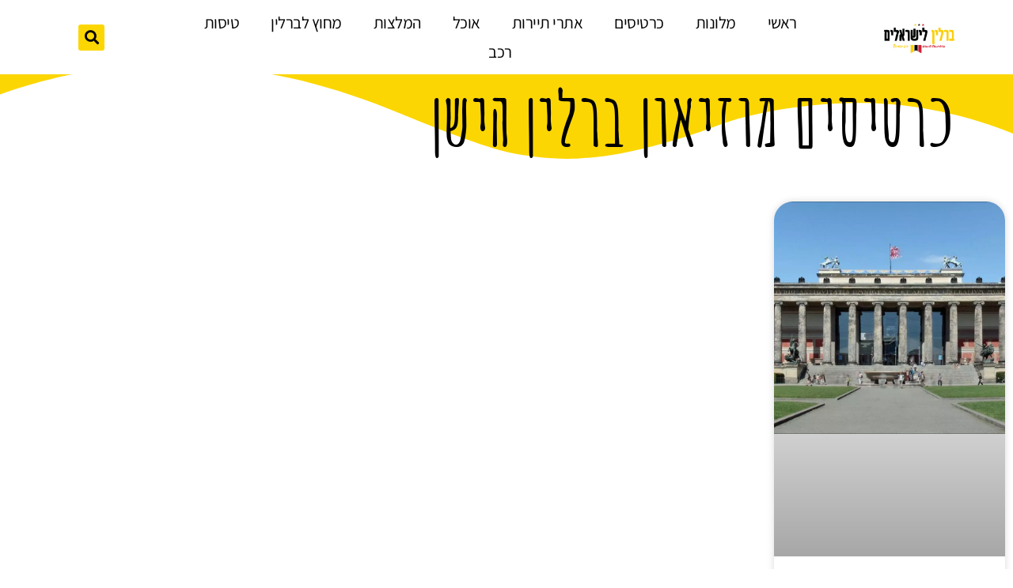

--- FILE ---
content_type: text/html; charset=UTF-8
request_url: https://xn--5dbqin6b.co.il/tag/%D7%9B%D7%A8%D7%98%D7%99%D7%A1%D7%99%D7%9D-%D7%9E%D7%95%D7%96%D7%99%D7%90%D7%95%D7%9F-%D7%91%D7%A8%D7%9C%D7%99%D7%9F-%D7%94%D7%99%D7%A9%D7%9F/
body_size: 33541
content:
<!doctype html>
<html dir="rtl" lang="he-IL">
<head><meta charset="UTF-8"><script>if(navigator.userAgent.match(/MSIE|Internet Explorer/i)||navigator.userAgent.match(/Trident\/7\..*?rv:11/i)){var href=document.location.href;if(!href.match(/[?&]nowprocket/)){if(href.indexOf("?")==-1){if(href.indexOf("#")==-1){document.location.href=href+"?nowprocket=1"}else{document.location.href=href.replace("#","?nowprocket=1#")}}else{if(href.indexOf("#")==-1){document.location.href=href+"&nowprocket=1"}else{document.location.href=href.replace("#","&nowprocket=1#")}}}}</script><script>(()=>{class RocketLazyLoadScripts{constructor(){this.v="2.0.4",this.userEvents=["keydown","keyup","mousedown","mouseup","mousemove","mouseover","mouseout","touchmove","touchstart","touchend","touchcancel","wheel","click","dblclick","input"],this.attributeEvents=["onblur","onclick","oncontextmenu","ondblclick","onfocus","onmousedown","onmouseenter","onmouseleave","onmousemove","onmouseout","onmouseover","onmouseup","onmousewheel","onscroll","onsubmit"]}async t(){this.i(),this.o(),/iP(ad|hone)/.test(navigator.userAgent)&&this.h(),this.u(),this.l(this),this.m(),this.k(this),this.p(this),this._(),await Promise.all([this.R(),this.L()]),this.lastBreath=Date.now(),this.S(this),this.P(),this.D(),this.O(),this.M(),await this.C(this.delayedScripts.normal),await this.C(this.delayedScripts.defer),await this.C(this.delayedScripts.async),await this.T(),await this.F(),await this.j(),await this.A(),window.dispatchEvent(new Event("rocket-allScriptsLoaded")),this.everythingLoaded=!0,this.lastTouchEnd&&await new Promise(t=>setTimeout(t,500-Date.now()+this.lastTouchEnd)),this.I(),this.H(),this.U(),this.W()}i(){this.CSPIssue=sessionStorage.getItem("rocketCSPIssue"),document.addEventListener("securitypolicyviolation",t=>{this.CSPIssue||"script-src-elem"!==t.violatedDirective||"data"!==t.blockedURI||(this.CSPIssue=!0,sessionStorage.setItem("rocketCSPIssue",!0))},{isRocket:!0})}o(){window.addEventListener("pageshow",t=>{this.persisted=t.persisted,this.realWindowLoadedFired=!0},{isRocket:!0}),window.addEventListener("pagehide",()=>{this.onFirstUserAction=null},{isRocket:!0})}h(){let t;function e(e){t=e}window.addEventListener("touchstart",e,{isRocket:!0}),window.addEventListener("touchend",function i(o){o.changedTouches[0]&&t.changedTouches[0]&&Math.abs(o.changedTouches[0].pageX-t.changedTouches[0].pageX)<10&&Math.abs(o.changedTouches[0].pageY-t.changedTouches[0].pageY)<10&&o.timeStamp-t.timeStamp<200&&(window.removeEventListener("touchstart",e,{isRocket:!0}),window.removeEventListener("touchend",i,{isRocket:!0}),"INPUT"===o.target.tagName&&"text"===o.target.type||(o.target.dispatchEvent(new TouchEvent("touchend",{target:o.target,bubbles:!0})),o.target.dispatchEvent(new MouseEvent("mouseover",{target:o.target,bubbles:!0})),o.target.dispatchEvent(new PointerEvent("click",{target:o.target,bubbles:!0,cancelable:!0,detail:1,clientX:o.changedTouches[0].clientX,clientY:o.changedTouches[0].clientY})),event.preventDefault()))},{isRocket:!0})}q(t){this.userActionTriggered||("mousemove"!==t.type||this.firstMousemoveIgnored?"keyup"===t.type||"mouseover"===t.type||"mouseout"===t.type||(this.userActionTriggered=!0,this.onFirstUserAction&&this.onFirstUserAction()):this.firstMousemoveIgnored=!0),"click"===t.type&&t.preventDefault(),t.stopPropagation(),t.stopImmediatePropagation(),"touchstart"===this.lastEvent&&"touchend"===t.type&&(this.lastTouchEnd=Date.now()),"click"===t.type&&(this.lastTouchEnd=0),this.lastEvent=t.type,t.composedPath&&t.composedPath()[0].getRootNode()instanceof ShadowRoot&&(t.rocketTarget=t.composedPath()[0]),this.savedUserEvents.push(t)}u(){this.savedUserEvents=[],this.userEventHandler=this.q.bind(this),this.userEvents.forEach(t=>window.addEventListener(t,this.userEventHandler,{passive:!1,isRocket:!0})),document.addEventListener("visibilitychange",this.userEventHandler,{isRocket:!0})}U(){this.userEvents.forEach(t=>window.removeEventListener(t,this.userEventHandler,{passive:!1,isRocket:!0})),document.removeEventListener("visibilitychange",this.userEventHandler,{isRocket:!0}),this.savedUserEvents.forEach(t=>{(t.rocketTarget||t.target).dispatchEvent(new window[t.constructor.name](t.type,t))})}m(){const t="return false",e=Array.from(this.attributeEvents,t=>"data-rocket-"+t),i="["+this.attributeEvents.join("],[")+"]",o="[data-rocket-"+this.attributeEvents.join("],[data-rocket-")+"]",s=(e,i,o)=>{o&&o!==t&&(e.setAttribute("data-rocket-"+i,o),e["rocket"+i]=new Function("event",o),e.setAttribute(i,t))};new MutationObserver(t=>{for(const n of t)"attributes"===n.type&&(n.attributeName.startsWith("data-rocket-")||this.everythingLoaded?n.attributeName.startsWith("data-rocket-")&&this.everythingLoaded&&this.N(n.target,n.attributeName.substring(12)):s(n.target,n.attributeName,n.target.getAttribute(n.attributeName))),"childList"===n.type&&n.addedNodes.forEach(t=>{if(t.nodeType===Node.ELEMENT_NODE)if(this.everythingLoaded)for(const i of[t,...t.querySelectorAll(o)])for(const t of i.getAttributeNames())e.includes(t)&&this.N(i,t.substring(12));else for(const e of[t,...t.querySelectorAll(i)])for(const t of e.getAttributeNames())this.attributeEvents.includes(t)&&s(e,t,e.getAttribute(t))})}).observe(document,{subtree:!0,childList:!0,attributeFilter:[...this.attributeEvents,...e]})}I(){this.attributeEvents.forEach(t=>{document.querySelectorAll("[data-rocket-"+t+"]").forEach(e=>{this.N(e,t)})})}N(t,e){const i=t.getAttribute("data-rocket-"+e);i&&(t.setAttribute(e,i),t.removeAttribute("data-rocket-"+e))}k(t){Object.defineProperty(HTMLElement.prototype,"onclick",{get(){return this.rocketonclick||null},set(e){this.rocketonclick=e,this.setAttribute(t.everythingLoaded?"onclick":"data-rocket-onclick","this.rocketonclick(event)")}})}S(t){function e(e,i){let o=e[i];e[i]=null,Object.defineProperty(e,i,{get:()=>o,set(s){t.everythingLoaded?o=s:e["rocket"+i]=o=s}})}e(document,"onreadystatechange"),e(window,"onload"),e(window,"onpageshow");try{Object.defineProperty(document,"readyState",{get:()=>t.rocketReadyState,set(e){t.rocketReadyState=e},configurable:!0}),document.readyState="loading"}catch(t){console.log("WPRocket DJE readyState conflict, bypassing")}}l(t){this.originalAddEventListener=EventTarget.prototype.addEventListener,this.originalRemoveEventListener=EventTarget.prototype.removeEventListener,this.savedEventListeners=[],EventTarget.prototype.addEventListener=function(e,i,o){o&&o.isRocket||!t.B(e,this)&&!t.userEvents.includes(e)||t.B(e,this)&&!t.userActionTriggered||e.startsWith("rocket-")||t.everythingLoaded?t.originalAddEventListener.call(this,e,i,o):(t.savedEventListeners.push({target:this,remove:!1,type:e,func:i,options:o}),"mouseenter"!==e&&"mouseleave"!==e||t.originalAddEventListener.call(this,e,t.savedUserEvents.push,o))},EventTarget.prototype.removeEventListener=function(e,i,o){o&&o.isRocket||!t.B(e,this)&&!t.userEvents.includes(e)||t.B(e,this)&&!t.userActionTriggered||e.startsWith("rocket-")||t.everythingLoaded?t.originalRemoveEventListener.call(this,e,i,o):t.savedEventListeners.push({target:this,remove:!0,type:e,func:i,options:o})}}J(t,e){this.savedEventListeners=this.savedEventListeners.filter(i=>{let o=i.type,s=i.target||window;return e!==o||t!==s||(this.B(o,s)&&(i.type="rocket-"+o),this.$(i),!1)})}H(){EventTarget.prototype.addEventListener=this.originalAddEventListener,EventTarget.prototype.removeEventListener=this.originalRemoveEventListener,this.savedEventListeners.forEach(t=>this.$(t))}$(t){t.remove?this.originalRemoveEventListener.call(t.target,t.type,t.func,t.options):this.originalAddEventListener.call(t.target,t.type,t.func,t.options)}p(t){let e;function i(e){return t.everythingLoaded?e:e.split(" ").map(t=>"load"===t||t.startsWith("load.")?"rocket-jquery-load":t).join(" ")}function o(o){function s(e){const s=o.fn[e];o.fn[e]=o.fn.init.prototype[e]=function(){return this[0]===window&&t.userActionTriggered&&("string"==typeof arguments[0]||arguments[0]instanceof String?arguments[0]=i(arguments[0]):"object"==typeof arguments[0]&&Object.keys(arguments[0]).forEach(t=>{const e=arguments[0][t];delete arguments[0][t],arguments[0][i(t)]=e})),s.apply(this,arguments),this}}if(o&&o.fn&&!t.allJQueries.includes(o)){const e={DOMContentLoaded:[],"rocket-DOMContentLoaded":[]};for(const t in e)document.addEventListener(t,()=>{e[t].forEach(t=>t())},{isRocket:!0});o.fn.ready=o.fn.init.prototype.ready=function(i){function s(){parseInt(o.fn.jquery)>2?setTimeout(()=>i.bind(document)(o)):i.bind(document)(o)}return"function"==typeof i&&(t.realDomReadyFired?!t.userActionTriggered||t.fauxDomReadyFired?s():e["rocket-DOMContentLoaded"].push(s):e.DOMContentLoaded.push(s)),o([])},s("on"),s("one"),s("off"),t.allJQueries.push(o)}e=o}t.allJQueries=[],o(window.jQuery),Object.defineProperty(window,"jQuery",{get:()=>e,set(t){o(t)}})}P(){const t=new Map;document.write=document.writeln=function(e){const i=document.currentScript,o=document.createRange(),s=i.parentElement;let n=t.get(i);void 0===n&&(n=i.nextSibling,t.set(i,n));const c=document.createDocumentFragment();o.setStart(c,0),c.appendChild(o.createContextualFragment(e)),s.insertBefore(c,n)}}async R(){return new Promise(t=>{this.userActionTriggered?t():this.onFirstUserAction=t})}async L(){return new Promise(t=>{document.addEventListener("DOMContentLoaded",()=>{this.realDomReadyFired=!0,t()},{isRocket:!0})})}async j(){return this.realWindowLoadedFired?Promise.resolve():new Promise(t=>{window.addEventListener("load",t,{isRocket:!0})})}M(){this.pendingScripts=[];this.scriptsMutationObserver=new MutationObserver(t=>{for(const e of t)e.addedNodes.forEach(t=>{"SCRIPT"!==t.tagName||t.noModule||t.isWPRocket||this.pendingScripts.push({script:t,promise:new Promise(e=>{const i=()=>{const i=this.pendingScripts.findIndex(e=>e.script===t);i>=0&&this.pendingScripts.splice(i,1),e()};t.addEventListener("load",i,{isRocket:!0}),t.addEventListener("error",i,{isRocket:!0}),setTimeout(i,1e3)})})})}),this.scriptsMutationObserver.observe(document,{childList:!0,subtree:!0})}async F(){await this.X(),this.pendingScripts.length?(await this.pendingScripts[0].promise,await this.F()):this.scriptsMutationObserver.disconnect()}D(){this.delayedScripts={normal:[],async:[],defer:[]},document.querySelectorAll("script[type$=rocketlazyloadscript]").forEach(t=>{t.hasAttribute("data-rocket-src")?t.hasAttribute("async")&&!1!==t.async?this.delayedScripts.async.push(t):t.hasAttribute("defer")&&!1!==t.defer||"module"===t.getAttribute("data-rocket-type")?this.delayedScripts.defer.push(t):this.delayedScripts.normal.push(t):this.delayedScripts.normal.push(t)})}async _(){await this.L();let t=[];document.querySelectorAll("script[type$=rocketlazyloadscript][data-rocket-src]").forEach(e=>{let i=e.getAttribute("data-rocket-src");if(i&&!i.startsWith("data:")){i.startsWith("//")&&(i=location.protocol+i);try{const o=new URL(i).origin;o!==location.origin&&t.push({src:o,crossOrigin:e.crossOrigin||"module"===e.getAttribute("data-rocket-type")})}catch(t){}}}),t=[...new Map(t.map(t=>[JSON.stringify(t),t])).values()],this.Y(t,"preconnect")}async G(t){if(await this.K(),!0!==t.noModule||!("noModule"in HTMLScriptElement.prototype))return new Promise(e=>{let i;function o(){(i||t).setAttribute("data-rocket-status","executed"),e()}try{if(navigator.userAgent.includes("Firefox/")||""===navigator.vendor||this.CSPIssue)i=document.createElement("script"),[...t.attributes].forEach(t=>{let e=t.nodeName;"type"!==e&&("data-rocket-type"===e&&(e="type"),"data-rocket-src"===e&&(e="src"),i.setAttribute(e,t.nodeValue))}),t.text&&(i.text=t.text),t.nonce&&(i.nonce=t.nonce),i.hasAttribute("src")?(i.addEventListener("load",o,{isRocket:!0}),i.addEventListener("error",()=>{i.setAttribute("data-rocket-status","failed-network"),e()},{isRocket:!0}),setTimeout(()=>{i.isConnected||e()},1)):(i.text=t.text,o()),i.isWPRocket=!0,t.parentNode.replaceChild(i,t);else{const i=t.getAttribute("data-rocket-type"),s=t.getAttribute("data-rocket-src");i?(t.type=i,t.removeAttribute("data-rocket-type")):t.removeAttribute("type"),t.addEventListener("load",o,{isRocket:!0}),t.addEventListener("error",i=>{this.CSPIssue&&i.target.src.startsWith("data:")?(console.log("WPRocket: CSP fallback activated"),t.removeAttribute("src"),this.G(t).then(e)):(t.setAttribute("data-rocket-status","failed-network"),e())},{isRocket:!0}),s?(t.fetchPriority="high",t.removeAttribute("data-rocket-src"),t.src=s):t.src="data:text/javascript;base64,"+window.btoa(unescape(encodeURIComponent(t.text)))}}catch(i){t.setAttribute("data-rocket-status","failed-transform"),e()}});t.setAttribute("data-rocket-status","skipped")}async C(t){const e=t.shift();return e?(e.isConnected&&await this.G(e),this.C(t)):Promise.resolve()}O(){this.Y([...this.delayedScripts.normal,...this.delayedScripts.defer,...this.delayedScripts.async],"preload")}Y(t,e){this.trash=this.trash||[];let i=!0;var o=document.createDocumentFragment();t.forEach(t=>{const s=t.getAttribute&&t.getAttribute("data-rocket-src")||t.src;if(s&&!s.startsWith("data:")){const n=document.createElement("link");n.href=s,n.rel=e,"preconnect"!==e&&(n.as="script",n.fetchPriority=i?"high":"low"),t.getAttribute&&"module"===t.getAttribute("data-rocket-type")&&(n.crossOrigin=!0),t.crossOrigin&&(n.crossOrigin=t.crossOrigin),t.integrity&&(n.integrity=t.integrity),t.nonce&&(n.nonce=t.nonce),o.appendChild(n),this.trash.push(n),i=!1}}),document.head.appendChild(o)}W(){this.trash.forEach(t=>t.remove())}async T(){try{document.readyState="interactive"}catch(t){}this.fauxDomReadyFired=!0;try{await this.K(),this.J(document,"readystatechange"),document.dispatchEvent(new Event("rocket-readystatechange")),await this.K(),document.rocketonreadystatechange&&document.rocketonreadystatechange(),await this.K(),this.J(document,"DOMContentLoaded"),document.dispatchEvent(new Event("rocket-DOMContentLoaded")),await this.K(),this.J(window,"DOMContentLoaded"),window.dispatchEvent(new Event("rocket-DOMContentLoaded"))}catch(t){console.error(t)}}async A(){try{document.readyState="complete"}catch(t){}try{await this.K(),this.J(document,"readystatechange"),document.dispatchEvent(new Event("rocket-readystatechange")),await this.K(),document.rocketonreadystatechange&&document.rocketonreadystatechange(),await this.K(),this.J(window,"load"),window.dispatchEvent(new Event("rocket-load")),await this.K(),window.rocketonload&&window.rocketonload(),await this.K(),this.allJQueries.forEach(t=>t(window).trigger("rocket-jquery-load")),await this.K(),this.J(window,"pageshow");const t=new Event("rocket-pageshow");t.persisted=this.persisted,window.dispatchEvent(t),await this.K(),window.rocketonpageshow&&window.rocketonpageshow({persisted:this.persisted})}catch(t){console.error(t)}}async K(){Date.now()-this.lastBreath>45&&(await this.X(),this.lastBreath=Date.now())}async X(){return document.hidden?new Promise(t=>setTimeout(t)):new Promise(t=>requestAnimationFrame(t))}B(t,e){return e===document&&"readystatechange"===t||(e===document&&"DOMContentLoaded"===t||(e===window&&"DOMContentLoaded"===t||(e===window&&"load"===t||e===window&&"pageshow"===t)))}static run(){(new RocketLazyLoadScripts).t()}}RocketLazyLoadScripts.run()})();</script>
	
	<meta name="viewport" content="width=device-width, initial-scale=1">
	<link rel="profile" href="https://gmpg.org/xfn/11">
	<meta name='robots' content='index, follow, max-image-preview:large, max-snippet:-1, max-video-preview:-1' />

	<!-- This site is optimized with the Yoast SEO plugin v26.8 - https://yoast.com/product/yoast-seo-wordpress/ -->
	<title>כרטיסים מוזיאון ברלין הישן - ברלין למטיילים</title>
	<link rel="canonical" href="https://xn--5dbqin6b.co.il/tag/כרטיסים-מוזיאון-ברלין-הישן/" />
	<meta property="og:locale" content="he_IL" />
	<meta property="og:type" content="article" />
	<meta property="og:title" content="כרטיסים מוזיאון ברלין הישן - ברלין למטיילים" />
	<meta property="og:url" content="https://xn--5dbqin6b.co.il/tag/כרטיסים-מוזיאון-ברלין-הישן/" />
	<meta property="og:site_name" content="ברלין למטיילים" />
	<meta name="twitter:card" content="summary_large_image" />
	<script type="application/ld+json" class="yoast-schema-graph">{"@context":"https://schema.org","@graph":[{"@type":"CollectionPage","@id":"https://xn--5dbqin6b.co.il/tag/%d7%9b%d7%a8%d7%98%d7%99%d7%a1%d7%99%d7%9d-%d7%9e%d7%95%d7%96%d7%99%d7%90%d7%95%d7%9f-%d7%91%d7%a8%d7%9c%d7%99%d7%9f-%d7%94%d7%99%d7%a9%d7%9f/","url":"https://xn--5dbqin6b.co.il/tag/%d7%9b%d7%a8%d7%98%d7%99%d7%a1%d7%99%d7%9d-%d7%9e%d7%95%d7%96%d7%99%d7%90%d7%95%d7%9f-%d7%91%d7%a8%d7%9c%d7%99%d7%9f-%d7%94%d7%99%d7%a9%d7%9f/","name":"כרטיסים מוזיאון ברלין הישן - ברלין למטיילים","isPartOf":{"@id":"https://xn--5dbqin6b.co.il/#website"},"primaryImageOfPage":{"@id":"https://xn--5dbqin6b.co.il/tag/%d7%9b%d7%a8%d7%98%d7%99%d7%a1%d7%99%d7%9d-%d7%9e%d7%95%d7%96%d7%99%d7%90%d7%95%d7%9f-%d7%91%d7%a8%d7%9c%d7%99%d7%9f-%d7%94%d7%99%d7%a9%d7%9f/#primaryimage"},"image":{"@id":"https://xn--5dbqin6b.co.il/tag/%d7%9b%d7%a8%d7%98%d7%99%d7%a1%d7%99%d7%9d-%d7%9e%d7%95%d7%96%d7%99%d7%90%d7%95%d7%9f-%d7%91%d7%a8%d7%9c%d7%99%d7%9f-%d7%94%d7%99%d7%a9%d7%9f/#primaryimage"},"thumbnailUrl":"https://xn--5dbqin6b.co.il/wp-content/uploads/2022/10/63c0a2b372ea45b09eb6842ce6fea0ee.jpg","breadcrumb":{"@id":"https://xn--5dbqin6b.co.il/tag/%d7%9b%d7%a8%d7%98%d7%99%d7%a1%d7%99%d7%9d-%d7%9e%d7%95%d7%96%d7%99%d7%90%d7%95%d7%9f-%d7%91%d7%a8%d7%9c%d7%99%d7%9f-%d7%94%d7%99%d7%a9%d7%9f/#breadcrumb"},"inLanguage":"he-IL"},{"@type":"ImageObject","inLanguage":"he-IL","@id":"https://xn--5dbqin6b.co.il/tag/%d7%9b%d7%a8%d7%98%d7%99%d7%a1%d7%99%d7%9d-%d7%9e%d7%95%d7%96%d7%99%d7%90%d7%95%d7%9f-%d7%91%d7%a8%d7%9c%d7%99%d7%9f-%d7%94%d7%99%d7%a9%d7%9f/#primaryimage","url":"https://xn--5dbqin6b.co.il/wp-content/uploads/2022/10/63c0a2b372ea45b09eb6842ce6fea0ee.jpg","contentUrl":"https://xn--5dbqin6b.co.il/wp-content/uploads/2022/10/63c0a2b372ea45b09eb6842ce6fea0ee.jpg","width":800,"height":800,"caption":"altes museum"},{"@type":"BreadcrumbList","@id":"https://xn--5dbqin6b.co.il/tag/%d7%9b%d7%a8%d7%98%d7%99%d7%a1%d7%99%d7%9d-%d7%9e%d7%95%d7%96%d7%99%d7%90%d7%95%d7%9f-%d7%91%d7%a8%d7%9c%d7%99%d7%9f-%d7%94%d7%99%d7%a9%d7%9f/#breadcrumb","itemListElement":[{"@type":"ListItem","position":1,"name":"דף הבית","item":"https://xn--5dbqin6b.co.il/"},{"@type":"ListItem","position":2,"name":"כרטיסים מוזיאון ברלין הישן"}]},{"@type":"WebSite","@id":"https://xn--5dbqin6b.co.il/#website","url":"https://xn--5dbqin6b.co.il/","name":"ברלין למטיילים","description":"ברלין, גרמניה - המלצות, מלונות, אטרקציות ועוד!","publisher":{"@id":"https://xn--5dbqin6b.co.il/#organization"},"potentialAction":[{"@type":"SearchAction","target":{"@type":"EntryPoint","urlTemplate":"https://xn--5dbqin6b.co.il/?s={search_term_string}"},"query-input":{"@type":"PropertyValueSpecification","valueRequired":true,"valueName":"search_term_string"}}],"inLanguage":"he-IL"},{"@type":"Organization","@id":"https://xn--5dbqin6b.co.il/#organization","name":"ברלין למטיילים","url":"https://xn--5dbqin6b.co.il/","logo":{"@type":"ImageObject","inLanguage":"he-IL","@id":"https://xn--5dbqin6b.co.il/#/schema/logo/image/","url":"https://xn--5dbqin6b.co.il/wp-content/uploads/2022/10/logo-14.png","contentUrl":"https://xn--5dbqin6b.co.il/wp-content/uploads/2022/10/logo-14.png","width":1600,"height":810,"caption":"ברלין למטיילים"},"image":{"@id":"https://xn--5dbqin6b.co.il/#/schema/logo/image/"}}]}</script>
	<!-- / Yoast SEO plugin. -->


<link rel='dns-prefetch' href='//cdn.elementor.com' />
<link rel='dns-prefetch' href='//www.googletagmanager.com' />

<link rel="alternate" type="application/rss+xml" title="ברלין למטיילים &laquo; פיד‏" href="https://xn--5dbqin6b.co.il/feed/" />
<link rel="alternate" type="application/rss+xml" title="ברלין למטיילים &laquo; פיד תגובות‏" href="https://xn--5dbqin6b.co.il/comments/feed/" />
<link rel="alternate" type="application/rss+xml" title="ברלין למטיילים &laquo; פיד מהתגית כרטיסים מוזיאון ברלין הישן" href="https://xn--5dbqin6b.co.il/tag/%d7%9b%d7%a8%d7%98%d7%99%d7%a1%d7%99%d7%9d-%d7%9e%d7%95%d7%96%d7%99%d7%90%d7%95%d7%9f-%d7%91%d7%a8%d7%9c%d7%99%d7%9f-%d7%94%d7%99%d7%a9%d7%9f/feed/" />
<style id='wp-img-auto-sizes-contain-inline-css'>
img:is([sizes=auto i],[sizes^="auto," i]){contain-intrinsic-size:3000px 1500px}
/*# sourceURL=wp-img-auto-sizes-contain-inline-css */
</style>
<style id='wp-emoji-styles-inline-css'>

	img.wp-smiley, img.emoji {
		display: inline !important;
		border: none !important;
		box-shadow: none !important;
		height: 1em !important;
		width: 1em !important;
		margin: 0 0.07em !important;
		vertical-align: -0.1em !important;
		background: none !important;
		padding: 0 !important;
	}
/*# sourceURL=wp-emoji-styles-inline-css */
</style>
<style id='global-styles-inline-css'>
:root{--wp--preset--aspect-ratio--square: 1;--wp--preset--aspect-ratio--4-3: 4/3;--wp--preset--aspect-ratio--3-4: 3/4;--wp--preset--aspect-ratio--3-2: 3/2;--wp--preset--aspect-ratio--2-3: 2/3;--wp--preset--aspect-ratio--16-9: 16/9;--wp--preset--aspect-ratio--9-16: 9/16;--wp--preset--color--black: #000000;--wp--preset--color--cyan-bluish-gray: #abb8c3;--wp--preset--color--white: #ffffff;--wp--preset--color--pale-pink: #f78da7;--wp--preset--color--vivid-red: #cf2e2e;--wp--preset--color--luminous-vivid-orange: #ff6900;--wp--preset--color--luminous-vivid-amber: #fcb900;--wp--preset--color--light-green-cyan: #7bdcb5;--wp--preset--color--vivid-green-cyan: #00d084;--wp--preset--color--pale-cyan-blue: #8ed1fc;--wp--preset--color--vivid-cyan-blue: #0693e3;--wp--preset--color--vivid-purple: #9b51e0;--wp--preset--gradient--vivid-cyan-blue-to-vivid-purple: linear-gradient(135deg,rgb(6,147,227) 0%,rgb(155,81,224) 100%);--wp--preset--gradient--light-green-cyan-to-vivid-green-cyan: linear-gradient(135deg,rgb(122,220,180) 0%,rgb(0,208,130) 100%);--wp--preset--gradient--luminous-vivid-amber-to-luminous-vivid-orange: linear-gradient(135deg,rgb(252,185,0) 0%,rgb(255,105,0) 100%);--wp--preset--gradient--luminous-vivid-orange-to-vivid-red: linear-gradient(135deg,rgb(255,105,0) 0%,rgb(207,46,46) 100%);--wp--preset--gradient--very-light-gray-to-cyan-bluish-gray: linear-gradient(135deg,rgb(238,238,238) 0%,rgb(169,184,195) 100%);--wp--preset--gradient--cool-to-warm-spectrum: linear-gradient(135deg,rgb(74,234,220) 0%,rgb(151,120,209) 20%,rgb(207,42,186) 40%,rgb(238,44,130) 60%,rgb(251,105,98) 80%,rgb(254,248,76) 100%);--wp--preset--gradient--blush-light-purple: linear-gradient(135deg,rgb(255,206,236) 0%,rgb(152,150,240) 100%);--wp--preset--gradient--blush-bordeaux: linear-gradient(135deg,rgb(254,205,165) 0%,rgb(254,45,45) 50%,rgb(107,0,62) 100%);--wp--preset--gradient--luminous-dusk: linear-gradient(135deg,rgb(255,203,112) 0%,rgb(199,81,192) 50%,rgb(65,88,208) 100%);--wp--preset--gradient--pale-ocean: linear-gradient(135deg,rgb(255,245,203) 0%,rgb(182,227,212) 50%,rgb(51,167,181) 100%);--wp--preset--gradient--electric-grass: linear-gradient(135deg,rgb(202,248,128) 0%,rgb(113,206,126) 100%);--wp--preset--gradient--midnight: linear-gradient(135deg,rgb(2,3,129) 0%,rgb(40,116,252) 100%);--wp--preset--font-size--small: 13px;--wp--preset--font-size--medium: 20px;--wp--preset--font-size--large: 36px;--wp--preset--font-size--x-large: 42px;--wp--preset--spacing--20: 0.44rem;--wp--preset--spacing--30: 0.67rem;--wp--preset--spacing--40: 1rem;--wp--preset--spacing--50: 1.5rem;--wp--preset--spacing--60: 2.25rem;--wp--preset--spacing--70: 3.38rem;--wp--preset--spacing--80: 5.06rem;--wp--preset--shadow--natural: 6px 6px 9px rgba(0, 0, 0, 0.2);--wp--preset--shadow--deep: 12px 12px 50px rgba(0, 0, 0, 0.4);--wp--preset--shadow--sharp: 6px 6px 0px rgba(0, 0, 0, 0.2);--wp--preset--shadow--outlined: 6px 6px 0px -3px rgb(255, 255, 255), 6px 6px rgb(0, 0, 0);--wp--preset--shadow--crisp: 6px 6px 0px rgb(0, 0, 0);}:root { --wp--style--global--content-size: 800px;--wp--style--global--wide-size: 1200px; }:where(body) { margin: 0; }.wp-site-blocks > .alignleft { float: left; margin-right: 2em; }.wp-site-blocks > .alignright { float: right; margin-left: 2em; }.wp-site-blocks > .aligncenter { justify-content: center; margin-left: auto; margin-right: auto; }:where(.wp-site-blocks) > * { margin-block-start: 24px; margin-block-end: 0; }:where(.wp-site-blocks) > :first-child { margin-block-start: 0; }:where(.wp-site-blocks) > :last-child { margin-block-end: 0; }:root { --wp--style--block-gap: 24px; }:root :where(.is-layout-flow) > :first-child{margin-block-start: 0;}:root :where(.is-layout-flow) > :last-child{margin-block-end: 0;}:root :where(.is-layout-flow) > *{margin-block-start: 24px;margin-block-end: 0;}:root :where(.is-layout-constrained) > :first-child{margin-block-start: 0;}:root :where(.is-layout-constrained) > :last-child{margin-block-end: 0;}:root :where(.is-layout-constrained) > *{margin-block-start: 24px;margin-block-end: 0;}:root :where(.is-layout-flex){gap: 24px;}:root :where(.is-layout-grid){gap: 24px;}.is-layout-flow > .alignleft{float: left;margin-inline-start: 0;margin-inline-end: 2em;}.is-layout-flow > .alignright{float: right;margin-inline-start: 2em;margin-inline-end: 0;}.is-layout-flow > .aligncenter{margin-left: auto !important;margin-right: auto !important;}.is-layout-constrained > .alignleft{float: left;margin-inline-start: 0;margin-inline-end: 2em;}.is-layout-constrained > .alignright{float: right;margin-inline-start: 2em;margin-inline-end: 0;}.is-layout-constrained > .aligncenter{margin-left: auto !important;margin-right: auto !important;}.is-layout-constrained > :where(:not(.alignleft):not(.alignright):not(.alignfull)){max-width: var(--wp--style--global--content-size);margin-left: auto !important;margin-right: auto !important;}.is-layout-constrained > .alignwide{max-width: var(--wp--style--global--wide-size);}body .is-layout-flex{display: flex;}.is-layout-flex{flex-wrap: wrap;align-items: center;}.is-layout-flex > :is(*, div){margin: 0;}body .is-layout-grid{display: grid;}.is-layout-grid > :is(*, div){margin: 0;}body{padding-top: 0px;padding-right: 0px;padding-bottom: 0px;padding-left: 0px;}a:where(:not(.wp-element-button)){text-decoration: underline;}:root :where(.wp-element-button, .wp-block-button__link){background-color: #32373c;border-width: 0;color: #fff;font-family: inherit;font-size: inherit;font-style: inherit;font-weight: inherit;letter-spacing: inherit;line-height: inherit;padding-top: calc(0.667em + 2px);padding-right: calc(1.333em + 2px);padding-bottom: calc(0.667em + 2px);padding-left: calc(1.333em + 2px);text-decoration: none;text-transform: inherit;}.has-black-color{color: var(--wp--preset--color--black) !important;}.has-cyan-bluish-gray-color{color: var(--wp--preset--color--cyan-bluish-gray) !important;}.has-white-color{color: var(--wp--preset--color--white) !important;}.has-pale-pink-color{color: var(--wp--preset--color--pale-pink) !important;}.has-vivid-red-color{color: var(--wp--preset--color--vivid-red) !important;}.has-luminous-vivid-orange-color{color: var(--wp--preset--color--luminous-vivid-orange) !important;}.has-luminous-vivid-amber-color{color: var(--wp--preset--color--luminous-vivid-amber) !important;}.has-light-green-cyan-color{color: var(--wp--preset--color--light-green-cyan) !important;}.has-vivid-green-cyan-color{color: var(--wp--preset--color--vivid-green-cyan) !important;}.has-pale-cyan-blue-color{color: var(--wp--preset--color--pale-cyan-blue) !important;}.has-vivid-cyan-blue-color{color: var(--wp--preset--color--vivid-cyan-blue) !important;}.has-vivid-purple-color{color: var(--wp--preset--color--vivid-purple) !important;}.has-black-background-color{background-color: var(--wp--preset--color--black) !important;}.has-cyan-bluish-gray-background-color{background-color: var(--wp--preset--color--cyan-bluish-gray) !important;}.has-white-background-color{background-color: var(--wp--preset--color--white) !important;}.has-pale-pink-background-color{background-color: var(--wp--preset--color--pale-pink) !important;}.has-vivid-red-background-color{background-color: var(--wp--preset--color--vivid-red) !important;}.has-luminous-vivid-orange-background-color{background-color: var(--wp--preset--color--luminous-vivid-orange) !important;}.has-luminous-vivid-amber-background-color{background-color: var(--wp--preset--color--luminous-vivid-amber) !important;}.has-light-green-cyan-background-color{background-color: var(--wp--preset--color--light-green-cyan) !important;}.has-vivid-green-cyan-background-color{background-color: var(--wp--preset--color--vivid-green-cyan) !important;}.has-pale-cyan-blue-background-color{background-color: var(--wp--preset--color--pale-cyan-blue) !important;}.has-vivid-cyan-blue-background-color{background-color: var(--wp--preset--color--vivid-cyan-blue) !important;}.has-vivid-purple-background-color{background-color: var(--wp--preset--color--vivid-purple) !important;}.has-black-border-color{border-color: var(--wp--preset--color--black) !important;}.has-cyan-bluish-gray-border-color{border-color: var(--wp--preset--color--cyan-bluish-gray) !important;}.has-white-border-color{border-color: var(--wp--preset--color--white) !important;}.has-pale-pink-border-color{border-color: var(--wp--preset--color--pale-pink) !important;}.has-vivid-red-border-color{border-color: var(--wp--preset--color--vivid-red) !important;}.has-luminous-vivid-orange-border-color{border-color: var(--wp--preset--color--luminous-vivid-orange) !important;}.has-luminous-vivid-amber-border-color{border-color: var(--wp--preset--color--luminous-vivid-amber) !important;}.has-light-green-cyan-border-color{border-color: var(--wp--preset--color--light-green-cyan) !important;}.has-vivid-green-cyan-border-color{border-color: var(--wp--preset--color--vivid-green-cyan) !important;}.has-pale-cyan-blue-border-color{border-color: var(--wp--preset--color--pale-cyan-blue) !important;}.has-vivid-cyan-blue-border-color{border-color: var(--wp--preset--color--vivid-cyan-blue) !important;}.has-vivid-purple-border-color{border-color: var(--wp--preset--color--vivid-purple) !important;}.has-vivid-cyan-blue-to-vivid-purple-gradient-background{background: var(--wp--preset--gradient--vivid-cyan-blue-to-vivid-purple) !important;}.has-light-green-cyan-to-vivid-green-cyan-gradient-background{background: var(--wp--preset--gradient--light-green-cyan-to-vivid-green-cyan) !important;}.has-luminous-vivid-amber-to-luminous-vivid-orange-gradient-background{background: var(--wp--preset--gradient--luminous-vivid-amber-to-luminous-vivid-orange) !important;}.has-luminous-vivid-orange-to-vivid-red-gradient-background{background: var(--wp--preset--gradient--luminous-vivid-orange-to-vivid-red) !important;}.has-very-light-gray-to-cyan-bluish-gray-gradient-background{background: var(--wp--preset--gradient--very-light-gray-to-cyan-bluish-gray) !important;}.has-cool-to-warm-spectrum-gradient-background{background: var(--wp--preset--gradient--cool-to-warm-spectrum) !important;}.has-blush-light-purple-gradient-background{background: var(--wp--preset--gradient--blush-light-purple) !important;}.has-blush-bordeaux-gradient-background{background: var(--wp--preset--gradient--blush-bordeaux) !important;}.has-luminous-dusk-gradient-background{background: var(--wp--preset--gradient--luminous-dusk) !important;}.has-pale-ocean-gradient-background{background: var(--wp--preset--gradient--pale-ocean) !important;}.has-electric-grass-gradient-background{background: var(--wp--preset--gradient--electric-grass) !important;}.has-midnight-gradient-background{background: var(--wp--preset--gradient--midnight) !important;}.has-small-font-size{font-size: var(--wp--preset--font-size--small) !important;}.has-medium-font-size{font-size: var(--wp--preset--font-size--medium) !important;}.has-large-font-size{font-size: var(--wp--preset--font-size--large) !important;}.has-x-large-font-size{font-size: var(--wp--preset--font-size--x-large) !important;}
:root :where(.wp-block-pullquote){font-size: 1.5em;line-height: 1.6;}
/*# sourceURL=global-styles-inline-css */
</style>
<link rel='stylesheet' id='ea11y-widget-fonts-css' href='https://xn--5dbqin6b.co.il/wp-content/plugins/pojo-accessibility/assets/build/fonts.css?ver=4.0.3' media='all' />
<link rel='stylesheet' id='ea11y-skip-link-css' href='https://xn--5dbqin6b.co.il/wp-content/plugins/pojo-accessibility/assets/build/skip-link.css?ver=4.0.3' media='all' />
<link rel='stylesheet' id='hello-elementor-css' href='https://xn--5dbqin6b.co.il/wp-content/themes/hello-elementor/assets/css/reset.css?ver=3.4.6' media='all' />
<link rel='stylesheet' id='hello-elementor-theme-style-css' href='https://xn--5dbqin6b.co.il/wp-content/themes/hello-elementor/assets/css/theme.css?ver=3.4.6' media='all' />
<link rel='stylesheet' id='hello-elementor-header-footer-css' href='https://xn--5dbqin6b.co.il/wp-content/themes/hello-elementor/assets/css/header-footer.css?ver=3.4.6' media='all' />
<link rel='stylesheet' id='elementor-frontend-css' href='https://xn--5dbqin6b.co.il/wp-content/plugins/elementor/assets/css/frontend.min.css?ver=3.34.4' media='all' />
<link rel='stylesheet' id='elementor-post-5-css' href='https://xn--5dbqin6b.co.il/wp-content/uploads/elementor/css/post-5.css?ver=1769754655' media='all' />
<link rel='stylesheet' id='e-animation-grow-css' href='https://xn--5dbqin6b.co.il/wp-content/plugins/elementor/assets/lib/animations/styles/e-animation-grow.min.css?ver=3.34.4' media='all' />
<link rel='stylesheet' id='widget-image-css' href='https://xn--5dbqin6b.co.il/wp-content/plugins/elementor/assets/css/widget-image-rtl.min.css?ver=3.34.4' media='all' />
<link rel='stylesheet' id='widget-nav-menu-css' href='https://xn--5dbqin6b.co.il/wp-content/plugins/elementor-pro/assets/css/widget-nav-menu-rtl.min.css?ver=3.34.4' media='all' />
<link rel='stylesheet' id='widget-search-form-css' href='https://xn--5dbqin6b.co.il/wp-content/plugins/elementor-pro/assets/css/widget-search-form-rtl.min.css?ver=3.34.4' media='all' />
<link rel='stylesheet' id='elementor-icons-shared-0-css' href='https://xn--5dbqin6b.co.il/wp-content/plugins/elementor/assets/lib/font-awesome/css/fontawesome.min.css?ver=5.15.3' media='all' />
<link rel='stylesheet' id='elementor-icons-fa-solid-css' href='https://xn--5dbqin6b.co.il/wp-content/plugins/elementor/assets/lib/font-awesome/css/solid.min.css?ver=5.15.3' media='all' />
<link rel='stylesheet' id='e-sticky-css' href='https://xn--5dbqin6b.co.il/wp-content/plugins/elementor-pro/assets/css/modules/sticky.min.css?ver=3.34.4' media='all' />
<link rel='stylesheet' id='widget-heading-css' href='https://xn--5dbqin6b.co.il/wp-content/plugins/elementor/assets/css/widget-heading-rtl.min.css?ver=3.34.4' media='all' />
<link rel='stylesheet' id='widget-posts-css' href='https://xn--5dbqin6b.co.il/wp-content/plugins/elementor-pro/assets/css/widget-posts-rtl.min.css?ver=3.34.4' media='all' />
<link rel='stylesheet' id='widget-social-css' href='https://xn--5dbqin6b.co.il/wp-content/plugins/elementor-pro/assets/css/widget-social-rtl.min.css?ver=3.34.4' media='all' />
<link rel='stylesheet' id='e-shapes-css' href='https://xn--5dbqin6b.co.il/wp-content/plugins/elementor/assets/css/conditionals/shapes.min.css?ver=3.34.4' media='all' />
<link rel='stylesheet' id='widget-call-to-action-css' href='https://xn--5dbqin6b.co.il/wp-content/plugins/elementor-pro/assets/css/widget-call-to-action-rtl.min.css?ver=3.34.4' media='all' />
<link rel='stylesheet' id='e-transitions-css' href='https://xn--5dbqin6b.co.il/wp-content/plugins/elementor-pro/assets/css/conditionals/transitions.min.css?ver=3.34.4' media='all' />
<link rel='stylesheet' id='elementor-icons-css' href='https://xn--5dbqin6b.co.il/wp-content/plugins/elementor/assets/lib/eicons/css/elementor-icons.min.css?ver=5.46.0' media='all' />
<link rel='stylesheet' id='elementor-post-104-css' href='https://xn--5dbqin6b.co.il/wp-content/uploads/elementor/css/post-104.css?ver=1769754655' media='all' />
<link rel='stylesheet' id='elementor-post-140-css' href='https://xn--5dbqin6b.co.il/wp-content/uploads/elementor/css/post-140.css?ver=1769754655' media='all' />
<link rel='stylesheet' id='elementor-post-333-css' href='https://xn--5dbqin6b.co.il/wp-content/uploads/elementor/css/post-333.css?ver=1769754659' media='all' />
<style id='rocket-lazyload-inline-css'>
.rll-youtube-player{position:relative;padding-bottom:56.23%;height:0;overflow:hidden;max-width:100%;}.rll-youtube-player:focus-within{outline: 2px solid currentColor;outline-offset: 5px;}.rll-youtube-player iframe{position:absolute;top:0;left:0;width:100%;height:100%;z-index:100;background:0 0}.rll-youtube-player img{bottom:0;display:block;left:0;margin:auto;max-width:100%;width:100%;position:absolute;right:0;top:0;border:none;height:auto;-webkit-transition:.4s all;-moz-transition:.4s all;transition:.4s all}.rll-youtube-player img:hover{-webkit-filter:brightness(75%)}.rll-youtube-player .play{height:100%;width:100%;left:0;top:0;position:absolute;background:url(https://xn--5dbqin6b.co.il/wp-content/plugins/wp-rocket/assets/img/youtube.png) no-repeat center;background-color: transparent !important;cursor:pointer;border:none;}.wp-embed-responsive .wp-has-aspect-ratio .rll-youtube-player{position:absolute;padding-bottom:0;width:100%;height:100%;top:0;bottom:0;left:0;right:0}
/*# sourceURL=rocket-lazyload-inline-css */
</style>
<link rel='stylesheet' id='elementor-gf-local-assistant-css' href='https://xn--5dbqin6b.co.il/wp-content/uploads/elementor/google-fonts/css/assistant.css?ver=1742220254' media='all' />
<link rel='stylesheet' id='elementor-gf-local-amaticsc-css' href='https://xn--5dbqin6b.co.il/wp-content/uploads/elementor/google-fonts/css/amaticsc.css?ver=1742220255' media='all' />
<script type="rocketlazyloadscript" data-rocket-src="https://xn--5dbqin6b.co.il/wp-includes/js/jquery/jquery.min.js?ver=3.7.1" id="jquery-core-js" data-rocket-defer defer></script>
<script type="rocketlazyloadscript" data-rocket-src="https://xn--5dbqin6b.co.il/wp-includes/js/jquery/jquery-migrate.min.js?ver=3.4.1" id="jquery-migrate-js" data-rocket-defer defer></script>

<!-- Google tag (gtag.js) snippet added by Site Kit -->
<!-- Google Analytics snippet added by Site Kit -->
<script type="rocketlazyloadscript" data-rocket-src="https://www.googletagmanager.com/gtag/js?id=GT-KFN4GC5" id="google_gtagjs-js" async></script>
<script type="rocketlazyloadscript" id="google_gtagjs-js-after">
window.dataLayer = window.dataLayer || [];function gtag(){dataLayer.push(arguments);}
gtag("set","linker",{"domains":["xn--5dbqin6b.co.il"]});
gtag("js", new Date());
gtag("set", "developer_id.dZTNiMT", true);
gtag("config", "GT-KFN4GC5");
//# sourceURL=google_gtagjs-js-after
</script>
<link rel="https://api.w.org/" href="https://xn--5dbqin6b.co.il/wp-json/" /><link rel="alternate" title="JSON" type="application/json" href="https://xn--5dbqin6b.co.il/wp-json/wp/v2/tags/474" /><link rel="EditURI" type="application/rsd+xml" title="RSD" href="https://xn--5dbqin6b.co.il/xmlrpc.php?rsd" />
<meta name="generator" content="WordPress 6.9" />
<meta name="generator" content="Site Kit by Google 1.171.0" /><script type="rocketlazyloadscript">document.createElement( "picture" );if(!window.HTMLPictureElement && document.addEventListener) {window.addEventListener("DOMContentLoaded", function() {var s = document.createElement("script");s.src = "https://xn--5dbqin6b.co.il/wp-content/plugins/robin-image-optimizer/libs/addons/assets/js/picturefill.min.js";document.body.appendChild(s);});}</script>
<!-- Google AdSense meta tags added by Site Kit -->
<meta name="google-adsense-platform-account" content="ca-host-pub-2644536267352236">
<meta name="google-adsense-platform-domain" content="sitekit.withgoogle.com">
<!-- End Google AdSense meta tags added by Site Kit -->
<meta name="generator" content="Elementor 3.34.4; features: additional_custom_breakpoints; settings: css_print_method-external, google_font-enabled, font_display-auto">
			<style>
				.e-con.e-parent:nth-of-type(n+4):not(.e-lazyloaded):not(.e-no-lazyload),
				.e-con.e-parent:nth-of-type(n+4):not(.e-lazyloaded):not(.e-no-lazyload) * {
					background-image: none !important;
				}
				@media screen and (max-height: 1024px) {
					.e-con.e-parent:nth-of-type(n+3):not(.e-lazyloaded):not(.e-no-lazyload),
					.e-con.e-parent:nth-of-type(n+3):not(.e-lazyloaded):not(.e-no-lazyload) * {
						background-image: none !important;
					}
				}
				@media screen and (max-height: 640px) {
					.e-con.e-parent:nth-of-type(n+2):not(.e-lazyloaded):not(.e-no-lazyload),
					.e-con.e-parent:nth-of-type(n+2):not(.e-lazyloaded):not(.e-no-lazyload) * {
						background-image: none !important;
					}
				}
			</style>
			<link rel="icon" href="https://xn--5dbqin6b.co.il/wp-content/uploads/2022/10/cropped-berlin-city-32x32.png" sizes="32x32" />
<link rel="icon" href="https://xn--5dbqin6b.co.il/wp-content/uploads/2022/10/cropped-berlin-city-192x192.png" sizes="192x192" />
<link rel="apple-touch-icon" href="https://xn--5dbqin6b.co.il/wp-content/uploads/2022/10/cropped-berlin-city-180x180.png" />
<meta name="msapplication-TileImage" content="https://xn--5dbqin6b.co.il/wp-content/uploads/2022/10/cropped-berlin-city-270x270.png" />
<noscript><style id="rocket-lazyload-nojs-css">.rll-youtube-player, [data-lazy-src]{display:none !important;}</style></noscript><meta name="generator" content="WP Rocket 3.20.1.2" data-wpr-features="wpr_delay_js wpr_defer_js wpr_lazyload_images wpr_lazyload_iframes wpr_preload_links wpr_desktop" /></head>
<body data-rsssl=1 class="rtl archive tag tag-474 wp-custom-logo wp-embed-responsive wp-theme-hello-elementor hello-elementor-default elementor-page-333 elementor-default elementor-template-full-width elementor-kit-5">

		<script type="rocketlazyloadscript">
			const onSkipLinkClick = () => {
				const htmlElement = document.querySelector('html');

				htmlElement.style['scroll-behavior'] = 'smooth';

				setTimeout( () => htmlElement.style['scroll-behavior'] = null, 1000 );
			}
			document.addEventListener("DOMContentLoaded", () => {
				if (!document.querySelector('#content')) {
					document.querySelector('.ea11y-skip-to-content-link').remove();
				}
			});
		</script>
		<nav aria-label="Skip to content navigation">
			<a class="ea11y-skip-to-content-link"
				href="#content"
				tabindex="-1"
				onclick="onSkipLinkClick()"
			>
				דילוג לתוכן
				<svg width="24" height="24" viewBox="0 0 24 24" fill="none" role="presentation">
					<path d="M18 6V12C18 12.7956 17.6839 13.5587 17.1213 14.1213C16.5587 14.6839 15.7956 15 15 15H5M5 15L9 11M5 15L9 19"
								stroke="black"
								stroke-width="1.5"
								stroke-linecap="round"
								stroke-linejoin="round"
					/>
				</svg>
			</a>
			<div class="ea11y-skip-to-content-backdrop"></div>
		</nav>

		

		<header data-rocket-location-hash="fcb2724b36f935b3ad9f71874023bc58" data-elementor-type="header" data-elementor-id="104" class="elementor elementor-104 elementor-location-header" data-elementor-post-type="elementor_library">
					<header data-rocket-location-hash="d47cc85ed3a3d298f4a9752816678486" class="elementor-section elementor-top-section elementor-element elementor-element-93669a2 elementor-section-full_width elementor-section-height-min-height elementor-section-height-default elementor-section-items-middle" data-id="93669a2" data-element_type="section" data-settings="{&quot;background_background&quot;:&quot;gradient&quot;,&quot;sticky&quot;:&quot;top&quot;,&quot;sticky_on&quot;:[&quot;desktop&quot;,&quot;tablet&quot;,&quot;mobile&quot;],&quot;sticky_offset&quot;:0,&quot;sticky_effects_offset&quot;:0,&quot;sticky_anchor_link_offset&quot;:0}">
							<div data-rocket-location-hash="8a5e4d76b5c2d37577a41dd7aeef9815" class="elementor-background-overlay"></div>
							<div data-rocket-location-hash="f035ce1bd6bc78e3edb5d8fdfcfada36" class="elementor-container elementor-column-gap-default">
					<div class="elementor-column elementor-col-16 elementor-top-column elementor-element elementor-element-81888d7" data-id="81888d7" data-element_type="column">
			<div class="elementor-widget-wrap elementor-element-populated">
						<div class="elementor-element elementor-element-d18ef00 elementor-widget elementor-widget-image" data-id="d18ef00" data-element_type="widget" data-widget_type="image.default">
				<div class="elementor-widget-container">
																<a href="https://xn--5dbqin6b.co.il">
							<picture><source data-lazy-srcset="https://xn--5dbqin6b.co.il/wp-content/uploads/2022/10/logo-14-768x389.png.webp 768w, https://xn--5dbqin6b.co.il/wp-content/uploads/2022/10/logo-14-300x152.png.webp 300w, https://xn--5dbqin6b.co.il/wp-content/uploads/2022/10/logo-14-1024x519.png.webp 1024w, https://xn--5dbqin6b.co.il/wp-content/uploads/2022/10/logo-14-1536x778.png.webp 1536w, https://xn--5dbqin6b.co.il/wp-content/uploads/2022/10/logo-14-2048x1037.png.webp 2048w, https://xn--5dbqin6b.co.il/wp-content/uploads/2022/10/logo-14.png.webp 1600w" data-lazy-sizes="(max-width: 768px) 100vw, 768px" type="image/webp"><img fetchpriority="high" width="768" height="389" src="" class="elementor-animation-grow attachment-medium_large size-medium_large wp-image-644 webpexpress-processed" alt="ברלין" data-lazy-srcset="https://xn--5dbqin6b.co.il/wp-content/uploads/2022/10/logo-14-768x389.png 768w, https://xn--5dbqin6b.co.il/wp-content/uploads/2022/10/logo-14-300x152.png 300w, https://xn--5dbqin6b.co.il/wp-content/uploads/2022/10/logo-14-1024x519.png 1024w, https://xn--5dbqin6b.co.il/wp-content/uploads/2022/10/logo-14-1536x778.png 1536w, https://xn--5dbqin6b.co.il/wp-content/uploads/2022/10/logo-14-2048x1037.png 2048w, https://xn--5dbqin6b.co.il/wp-content/uploads/2022/10/logo-14.png 1600w" data-lazy-sizes="(max-width: 768px) 100vw, 768px" data-lazy-src="https://xn--5dbqin6b.co.il/wp-content/uploads/2022/10/logo-14-768x389.png"></picture><noscript><picture><source srcset="https://xn--5dbqin6b.co.il/wp-content/uploads/2022/10/logo-14-768x389.png.webp 768w, https://xn--5dbqin6b.co.il/wp-content/uploads/2022/10/logo-14-300x152.png.webp 300w, https://xn--5dbqin6b.co.il/wp-content/uploads/2022/10/logo-14-1024x519.png.webp 1024w, https://xn--5dbqin6b.co.il/wp-content/uploads/2022/10/logo-14-1536x778.png.webp 1536w, https://xn--5dbqin6b.co.il/wp-content/uploads/2022/10/logo-14-2048x1037.png.webp 2048w, https://xn--5dbqin6b.co.il/wp-content/uploads/2022/10/logo-14.png.webp 1600w" sizes="(max-width: 768px) 100vw, 768px" type="image/webp"><img fetchpriority="high" width="768" height="389" src="https://xn--5dbqin6b.co.il/wp-content/uploads/2022/10/logo-14-768x389.png" class="elementor-animation-grow attachment-medium_large size-medium_large wp-image-644 webpexpress-processed" alt="ברלין" srcset="https://xn--5dbqin6b.co.il/wp-content/uploads/2022/10/logo-14-768x389.png 768w, https://xn--5dbqin6b.co.il/wp-content/uploads/2022/10/logo-14-300x152.png 300w, https://xn--5dbqin6b.co.il/wp-content/uploads/2022/10/logo-14-1024x519.png 1024w, https://xn--5dbqin6b.co.il/wp-content/uploads/2022/10/logo-14-1536x778.png 1536w, https://xn--5dbqin6b.co.il/wp-content/uploads/2022/10/logo-14-2048x1037.png 2048w, https://xn--5dbqin6b.co.il/wp-content/uploads/2022/10/logo-14.png 1600w" sizes="(max-width: 768px) 100vw, 768px"></picture></noscript>								</a>
															</div>
				</div>
					</div>
		</div>
				<nav class="elementor-column elementor-col-66 elementor-top-column elementor-element elementor-element-a56bb43" data-id="a56bb43" data-element_type="column">
			<div class="elementor-widget-wrap elementor-element-populated">
						<div class="elementor-element elementor-element-2b91199 elementor-nav-menu__align-center elementor-nav-menu--stretch elementor-nav-menu--dropdown-tablet elementor-nav-menu__text-align-aside elementor-nav-menu--toggle elementor-nav-menu--burger elementor-widget elementor-widget-nav-menu" data-id="2b91199" data-element_type="widget" data-settings="{&quot;full_width&quot;:&quot;stretch&quot;,&quot;toggle_icon_hover_animation&quot;:&quot;grow&quot;,&quot;layout&quot;:&quot;horizontal&quot;,&quot;submenu_icon&quot;:{&quot;value&quot;:&quot;&lt;i class=\&quot;fas fa-caret-down\&quot; aria-hidden=\&quot;true\&quot;&gt;&lt;\/i&gt;&quot;,&quot;library&quot;:&quot;fa-solid&quot;},&quot;toggle&quot;:&quot;burger&quot;}" data-widget_type="nav-menu.default">
				<div class="elementor-widget-container">
								<nav aria-label="תפריט" class="elementor-nav-menu--main elementor-nav-menu__container elementor-nav-menu--layout-horizontal e--pointer-framed e--animation-fade">
				<ul id="menu-1-2b91199" class="elementor-nav-menu"><li class="menu-item menu-item-type-post_type menu-item-object-page menu-item-home menu-item-119"><a href="https://xn--5dbqin6b.co.il/" class="elementor-item">ראשי</a></li>
<li class="menu-item menu-item-type-taxonomy menu-item-object-category menu-item-439"><a href="https://xn--5dbqin6b.co.il/category/%d7%9e%d7%9c%d7%95%d7%a0%d7%95%d7%aa/" class="elementor-item">מלונות</a></li>
<li class="menu-item menu-item-type-taxonomy menu-item-object-category menu-item-has-children menu-item-715"><a href="https://xn--5dbqin6b.co.il/category/%d7%9b%d7%a8%d7%98%d7%99%d7%a1%d7%99%d7%9d/" class="elementor-item">כרטיסים</a>
<ul class="sub-menu elementor-nav-menu--dropdown">
	<li class="menu-item menu-item-type-taxonomy menu-item-object-category menu-item-717"><a href="https://xn--5dbqin6b.co.il/category/%d7%9e%d7%95%d7%96%d7%99%d7%90%d7%95%d7%a0%d7%99%d7%9d/" class="elementor-sub-item">מוזיאונים</a></li>
	<li class="menu-item menu-item-type-taxonomy menu-item-object-category menu-item-716"><a href="https://xn--5dbqin6b.co.il/category/%d7%9b%d7%a8%d7%98%d7%99%d7%a1%d7%99%d7%9d/%d7%90%d7%98%d7%a8%d7%a7%d7%a6%d7%99%d7%95%d7%aa/" class="elementor-sub-item">אטרקציות</a></li>
	<li class="menu-item menu-item-type-taxonomy menu-item-object-category menu-item-1435"><a href="https://xn--5dbqin6b.co.il/category/%d7%9b%d7%a8%d7%98%d7%99%d7%a1%d7%99%d7%9d/%d7%92%d7%9c%d7%a8%d7%99%d7%95%d7%aa/" class="elementor-sub-item">גלריות</a></li>
	<li class="menu-item menu-item-type-taxonomy menu-item-object-category menu-item-1436"><a href="https://xn--5dbqin6b.co.il/category/%d7%9b%d7%a8%d7%98%d7%99%d7%a1%d7%99%d7%9d/%d7%94%d7%a1%d7%a2%d7%95%d7%aa/" class="elementor-sub-item">הסעות</a></li>
	<li class="menu-item menu-item-type-taxonomy menu-item-object-category menu-item-1437"><a href="https://xn--5dbqin6b.co.il/category/%d7%9b%d7%a8%d7%98%d7%99%d7%a1%d7%99%d7%9d/%d7%a1%d7%99%d7%95%d7%a8%d7%99%d7%9d/" class="elementor-sub-item">סיורים</a></li>
	<li class="menu-item menu-item-type-taxonomy menu-item-object-category menu-item-4786"><a href="https://xn--5dbqin6b.co.il/category/%d7%a1%d7%99%d7%95%d7%a8%d7%99%d7%9d-%d7%91%d7%a2%d7%91%d7%a8%d7%99%d7%aa/" class="elementor-sub-item">סיורים בעברית</a></li>
	<li class="menu-item menu-item-type-taxonomy menu-item-object-category menu-item-3973"><a href="https://xn--5dbqin6b.co.il/category/%d7%9b%d7%a8%d7%98%d7%99%d7%a1%d7%99%d7%9d/%d7%a9%d7%99%d7%99%d7%98/" class="elementor-sub-item">שייט</a></li>
	<li class="menu-item menu-item-type-taxonomy menu-item-object-category menu-item-1438"><a href="https://xn--5dbqin6b.co.il/category/%d7%9b%d7%a8%d7%98%d7%99%d7%a1%d7%99%d7%9d/%d7%a4%d7%a2%d7%99%d7%9c%d7%95%d7%99%d7%95%d7%aa/" class="elementor-sub-item">פעילויות</a></li>
	<li class="menu-item menu-item-type-taxonomy menu-item-object-category menu-item-1439"><a href="https://xn--5dbqin6b.co.il/category/%d7%9b%d7%a8%d7%98%d7%99%d7%a1%d7%99%d7%9d/%d7%a7%d7%95%d7%9c%d7%99%d7%a0%d7%a8%d7%99%d7%94/" class="elementor-sub-item">קולינריה</a></li>
	<li class="menu-item menu-item-type-taxonomy menu-item-object-category menu-item-3956"><a href="https://xn--5dbqin6b.co.il/category/%d7%9b%d7%a8%d7%98%d7%99%d7%a1%d7%99%d7%9d/%d7%94%d7%95%d7%a4%d7%a2%d7%95%d7%aa/" class="elementor-sub-item">הופעות</a></li>
	<li class="menu-item menu-item-type-taxonomy menu-item-object-category menu-item-3957"><a href="https://xn--5dbqin6b.co.il/category/%d7%9b%d7%a8%d7%98%d7%99%d7%a1%d7%99%d7%9d/%d7%9e%d7%95%d7%96%d7%99%d7%a7%d7%94/" class="elementor-sub-item">מוזיקה</a></li>
	<li class="menu-item menu-item-type-taxonomy menu-item-object-category menu-item-3958"><a href="https://xn--5dbqin6b.co.il/category/%d7%9b%d7%a8%d7%98%d7%99%d7%a1%d7%99%d7%9d/%d7%a8%d7%9b%d7%91/" class="elementor-sub-item">רכב</a></li>
</ul>
</li>
<li class="menu-item menu-item-type-taxonomy menu-item-object-category menu-item-has-children menu-item-432"><a href="https://xn--5dbqin6b.co.il/category/%d7%90%d7%aa%d7%a8%d7%99-%d7%aa%d7%99%d7%99%d7%a8%d7%95%d7%aa/" class="elementor-item">אתרי תיירות</a>
<ul class="sub-menu elementor-nav-menu--dropdown">
	<li class="menu-item menu-item-type-taxonomy menu-item-object-category menu-item-1430"><a href="https://xn--5dbqin6b.co.il/category/%d7%9b%d7%99%d7%9b%d7%a8%d7%95%d7%aa/" class="elementor-sub-item">כיכרות</a></li>
	<li class="menu-item menu-item-type-taxonomy menu-item-object-category menu-item-1433"><a href="https://xn--5dbqin6b.co.il/category/%d7%a0%d7%a7%d7%95%d7%93%d7%95%d7%aa-%d7%aa%d7%a6%d7%a4%d7%99%d7%aa/" class="elementor-sub-item">נקודות תצפית</a></li>
	<li class="menu-item menu-item-type-taxonomy menu-item-object-category menu-item-1426"><a href="https://xn--5dbqin6b.co.il/category/%d7%90%d7%a8%d7%9e%d7%95%d7%a0%d7%95%d7%aa/" class="elementor-sub-item">ארמונות</a></li>
	<li class="menu-item menu-item-type-taxonomy menu-item-object-category menu-item-3959"><a href="https://xn--5dbqin6b.co.il/category/%d7%9e%d7%95%d7%96%d7%99%d7%90%d7%95%d7%a0%d7%99%d7%9d/" class="elementor-sub-item">מוזיאונים</a></li>
	<li class="menu-item menu-item-type-taxonomy menu-item-object-category menu-item-3961"><a href="https://xn--5dbqin6b.co.il/category/%d7%a8%d7%97%d7%95%d7%91%d7%95%d7%aa-%d7%9e%d7%a8%d7%9b%d7%96%d7%99%d7%99%d7%9d/" class="elementor-sub-item">רחובות מרכזיים</a></li>
	<li class="menu-item menu-item-type-taxonomy menu-item-object-category menu-item-3960"><a href="https://xn--5dbqin6b.co.il/category/%d7%9e%d7%97%d7%a0%d7%95%d7%aa-%d7%a8%d7%99%d7%9b%d7%95%d7%96/" class="elementor-sub-item">מחנות ריכוז</a></li>
	<li class="menu-item menu-item-type-taxonomy menu-item-object-category menu-item-437"><a href="https://xn--5dbqin6b.co.il/category/%d7%98%d7%91%d7%a2/" class="elementor-sub-item">טבע</a></li>
</ul>
</li>
<li class="menu-item menu-item-type-taxonomy menu-item-object-category menu-item-has-children menu-item-431"><a href="https://xn--5dbqin6b.co.il/category/%d7%90%d7%95%d7%9b%d7%9c/" class="elementor-item">אוכל</a>
<ul class="sub-menu elementor-nav-menu--dropdown">
	<li class="menu-item menu-item-type-taxonomy menu-item-object-category menu-item-3964"><a href="https://xn--5dbqin6b.co.il/category/%d7%91%d7%99%d7%a8%d7%94/" class="elementor-sub-item">בירה</a></li>
</ul>
</li>
<li class="menu-item menu-item-type-taxonomy menu-item-object-category menu-item-has-children menu-item-434"><a href="https://xn--5dbqin6b.co.il/category/%d7%94%d7%9e%d7%9c%d7%a6%d7%95%d7%aa/" class="elementor-item">המלצות</a>
<ul class="sub-menu elementor-nav-menu--dropdown">
	<li class="menu-item menu-item-type-taxonomy menu-item-object-category menu-item-3967"><a href="https://xn--5dbqin6b.co.il/category/%d7%91%d7%a8%d7%9c%d7%99%d7%9f-%d7%9c%d7%a6%d7%a2%d7%99%d7%a8%d7%99%d7%9d/" class="elementor-sub-item">ברלין לצעירים</a></li>
	<li class="menu-item menu-item-type-taxonomy menu-item-object-category menu-item-has-children menu-item-3966"><a href="https://xn--5dbqin6b.co.il/category/%d7%91%d7%a8%d7%9c%d7%99%d7%9f-%d7%9c%d7%9e%d7%a9%d7%a4%d7%97%d7%95%d7%aa/" class="elementor-sub-item">ברלין למשפחות</a>
	<ul class="sub-menu elementor-nav-menu--dropdown">
		<li class="menu-item menu-item-type-taxonomy menu-item-object-category menu-item-3968"><a href="https://xn--5dbqin6b.co.il/category/%d7%91%d7%a8%d7%9c%d7%99%d7%9f-%d7%a2%d7%9d-%d7%99%d7%9c%d7%93%d7%99%d7%9d/" class="elementor-sub-item">ברלין עם ילדים</a></li>
	</ul>
</li>
	<li class="menu-item menu-item-type-taxonomy menu-item-object-category menu-item-3965"><a href="https://xn--5dbqin6b.co.il/category/%d7%91%d7%a8%d7%9c%d7%99%d7%9f-%d7%9c%d7%93%d7%aa%d7%99%d7%99%d7%9d/" class="elementor-sub-item">ברלין לדתיים</a></li>
	<li class="menu-item menu-item-type-taxonomy menu-item-object-category menu-item-has-children menu-item-1434"><a href="https://xn--5dbqin6b.co.il/category/%d7%a9%d7%95%d7%a4%d7%99%d7%a0%d7%92/" class="elementor-sub-item">שופינג</a>
	<ul class="sub-menu elementor-nav-menu--dropdown">
		<li class="menu-item menu-item-type-taxonomy menu-item-object-category menu-item-3972"><a href="https://xn--5dbqin6b.co.il/category/%d7%a9%d7%95%d7%a4%d7%99%d7%a0%d7%92/%d7%a9%d7%95%d7%95%d7%a7%d7%99%d7%9d/" class="elementor-sub-item">שווקים</a></li>
	</ul>
</li>
	<li class="menu-item menu-item-type-taxonomy menu-item-object-category menu-item-3969"><a href="https://xn--5dbqin6b.co.il/category/%d7%97%d7%99%d7%99-%d7%9c%d7%99%d7%9c%d7%94/" class="elementor-sub-item">חיי לילה</a></li>
	<li class="menu-item menu-item-type-taxonomy menu-item-object-category menu-item-has-children menu-item-436"><a href="https://xn--5dbqin6b.co.il/category/%d7%97%d7%a9%d7%95%d7%91-%d7%9c%d7%93%d7%a2%d7%aa/" class="elementor-sub-item">חשוב לדעת</a>
	<ul class="sub-menu elementor-nav-menu--dropdown">
		<li class="menu-item menu-item-type-taxonomy menu-item-object-category menu-item-has-children menu-item-3970"><a href="https://xn--5dbqin6b.co.il/category/%d7%99%d7%94%d7%93%d7%95%d7%aa/" class="elementor-sub-item">יהדות</a>
		<ul class="sub-menu elementor-nav-menu--dropdown">
			<li class="menu-item menu-item-type-taxonomy menu-item-object-category menu-item-3971"><a href="https://xn--5dbqin6b.co.il/category/%d7%a9%d7%95%d7%90%d7%94/" class="elementor-sub-item">שואה</a></li>
		</ul>
</li>
		<li class="menu-item menu-item-type-taxonomy menu-item-object-category menu-item-has-children menu-item-1427"><a href="https://xn--5dbqin6b.co.il/category/%d7%94%d7%99%d7%a1%d7%98%d7%95%d7%a8%d7%99%d7%94/" class="elementor-sub-item">היסטוריה</a>
		<ul class="sub-menu elementor-nav-menu--dropdown">
			<li class="menu-item menu-item-type-taxonomy menu-item-object-category menu-item-1428"><a href="https://xn--5dbqin6b.co.il/category/%d7%97%d7%95%d7%9e%d7%aa-%d7%91%d7%a8%d7%9c%d7%99%d7%9f/" class="elementor-sub-item">חומת ברלין</a></li>
		</ul>
</li>
	</ul>
</li>
	<li class="menu-item menu-item-type-taxonomy menu-item-object-category menu-item-3962"><a href="https://xn--5dbqin6b.co.il/category/%d7%90%d7%95%d7%9e%d7%a0%d7%95%d7%aa/" class="elementor-sub-item">אומנות</a></li>
	<li class="menu-item menu-item-type-taxonomy menu-item-object-category menu-item-1440"><a href="https://xn--5dbqin6b.co.il/category/%d7%9e%d7%a1%d7%9c%d7%95%d7%9c-%d7%98%d7%99%d7%95%d7%9c/" class="elementor-sub-item">מסלול טיול</a></li>
	<li class="menu-item menu-item-type-taxonomy menu-item-object-category menu-item-has-children menu-item-1431"><a href="https://xn--5dbqin6b.co.il/category/%d7%9e%d7%96%d7%92-%d7%90%d7%95%d7%95%d7%99%d7%a8/" class="elementor-sub-item">מזג אוויר</a>
	<ul class="sub-menu elementor-nav-menu--dropdown">
		<li class="menu-item menu-item-type-taxonomy menu-item-object-category menu-item-1432"><a href="https://xn--5dbqin6b.co.il/category/%d7%9e%d7%96%d7%92-%d7%90%d7%95%d7%95%d7%99%d7%a8/%d7%a2%d7%95%d7%a0%d7%95%d7%aa-%d7%a9%d7%a0%d7%94/" class="elementor-sub-item">עונות שנה</a></li>
	</ul>
</li>
	<li class="menu-item menu-item-type-taxonomy menu-item-object-category menu-item-3963"><a href="https://xn--5dbqin6b.co.il/category/%d7%90%d7%99%d7%a8%d7%95%d7%a2%d7%99%d7%9d/" class="elementor-sub-item">אירועים</a></li>
</ul>
</li>
<li class="menu-item menu-item-type-taxonomy menu-item-object-category menu-item-4793"><a href="https://xn--5dbqin6b.co.il/category/%d7%9e%d7%97%d7%95%d7%a5-%d7%9c%d7%91%d7%a8%d7%9c%d7%99%d7%9f/" class="elementor-item">מחוץ לברלין</a></li>
<li class="menu-item menu-item-type-taxonomy menu-item-object-category menu-item-1429"><a href="https://xn--5dbqin6b.co.il/category/%d7%98%d7%99%d7%a1%d7%95%d7%aa/" class="elementor-item">טיסות</a></li>
<li class="menu-item menu-item-type-post_type menu-item-object-post menu-item-4954"><a href="https://xn--5dbqin6b.co.il/rent-a-car/" class="elementor-item">רכב</a></li>
</ul>			</nav>
					<div class="elementor-menu-toggle" role="button" tabindex="0" aria-label="כפתור פתיחת תפריט" aria-expanded="false">
			<i aria-hidden="true" role="presentation" class="elementor-menu-toggle__icon--open elementor-animation-grow eicon-menu-bar"></i><i aria-hidden="true" role="presentation" class="elementor-menu-toggle__icon--close elementor-animation-grow eicon-close"></i>		</div>
					<nav class="elementor-nav-menu--dropdown elementor-nav-menu__container" aria-hidden="true">
				<ul id="menu-2-2b91199" class="elementor-nav-menu"><li class="menu-item menu-item-type-post_type menu-item-object-page menu-item-home menu-item-119"><a href="https://xn--5dbqin6b.co.il/" class="elementor-item" tabindex="-1">ראשי</a></li>
<li class="menu-item menu-item-type-taxonomy menu-item-object-category menu-item-439"><a href="https://xn--5dbqin6b.co.il/category/%d7%9e%d7%9c%d7%95%d7%a0%d7%95%d7%aa/" class="elementor-item" tabindex="-1">מלונות</a></li>
<li class="menu-item menu-item-type-taxonomy menu-item-object-category menu-item-has-children menu-item-715"><a href="https://xn--5dbqin6b.co.il/category/%d7%9b%d7%a8%d7%98%d7%99%d7%a1%d7%99%d7%9d/" class="elementor-item" tabindex="-1">כרטיסים</a>
<ul class="sub-menu elementor-nav-menu--dropdown">
	<li class="menu-item menu-item-type-taxonomy menu-item-object-category menu-item-717"><a href="https://xn--5dbqin6b.co.il/category/%d7%9e%d7%95%d7%96%d7%99%d7%90%d7%95%d7%a0%d7%99%d7%9d/" class="elementor-sub-item" tabindex="-1">מוזיאונים</a></li>
	<li class="menu-item menu-item-type-taxonomy menu-item-object-category menu-item-716"><a href="https://xn--5dbqin6b.co.il/category/%d7%9b%d7%a8%d7%98%d7%99%d7%a1%d7%99%d7%9d/%d7%90%d7%98%d7%a8%d7%a7%d7%a6%d7%99%d7%95%d7%aa/" class="elementor-sub-item" tabindex="-1">אטרקציות</a></li>
	<li class="menu-item menu-item-type-taxonomy menu-item-object-category menu-item-1435"><a href="https://xn--5dbqin6b.co.il/category/%d7%9b%d7%a8%d7%98%d7%99%d7%a1%d7%99%d7%9d/%d7%92%d7%9c%d7%a8%d7%99%d7%95%d7%aa/" class="elementor-sub-item" tabindex="-1">גלריות</a></li>
	<li class="menu-item menu-item-type-taxonomy menu-item-object-category menu-item-1436"><a href="https://xn--5dbqin6b.co.il/category/%d7%9b%d7%a8%d7%98%d7%99%d7%a1%d7%99%d7%9d/%d7%94%d7%a1%d7%a2%d7%95%d7%aa/" class="elementor-sub-item" tabindex="-1">הסעות</a></li>
	<li class="menu-item menu-item-type-taxonomy menu-item-object-category menu-item-1437"><a href="https://xn--5dbqin6b.co.il/category/%d7%9b%d7%a8%d7%98%d7%99%d7%a1%d7%99%d7%9d/%d7%a1%d7%99%d7%95%d7%a8%d7%99%d7%9d/" class="elementor-sub-item" tabindex="-1">סיורים</a></li>
	<li class="menu-item menu-item-type-taxonomy menu-item-object-category menu-item-4786"><a href="https://xn--5dbqin6b.co.il/category/%d7%a1%d7%99%d7%95%d7%a8%d7%99%d7%9d-%d7%91%d7%a2%d7%91%d7%a8%d7%99%d7%aa/" class="elementor-sub-item" tabindex="-1">סיורים בעברית</a></li>
	<li class="menu-item menu-item-type-taxonomy menu-item-object-category menu-item-3973"><a href="https://xn--5dbqin6b.co.il/category/%d7%9b%d7%a8%d7%98%d7%99%d7%a1%d7%99%d7%9d/%d7%a9%d7%99%d7%99%d7%98/" class="elementor-sub-item" tabindex="-1">שייט</a></li>
	<li class="menu-item menu-item-type-taxonomy menu-item-object-category menu-item-1438"><a href="https://xn--5dbqin6b.co.il/category/%d7%9b%d7%a8%d7%98%d7%99%d7%a1%d7%99%d7%9d/%d7%a4%d7%a2%d7%99%d7%9c%d7%95%d7%99%d7%95%d7%aa/" class="elementor-sub-item" tabindex="-1">פעילויות</a></li>
	<li class="menu-item menu-item-type-taxonomy menu-item-object-category menu-item-1439"><a href="https://xn--5dbqin6b.co.il/category/%d7%9b%d7%a8%d7%98%d7%99%d7%a1%d7%99%d7%9d/%d7%a7%d7%95%d7%9c%d7%99%d7%a0%d7%a8%d7%99%d7%94/" class="elementor-sub-item" tabindex="-1">קולינריה</a></li>
	<li class="menu-item menu-item-type-taxonomy menu-item-object-category menu-item-3956"><a href="https://xn--5dbqin6b.co.il/category/%d7%9b%d7%a8%d7%98%d7%99%d7%a1%d7%99%d7%9d/%d7%94%d7%95%d7%a4%d7%a2%d7%95%d7%aa/" class="elementor-sub-item" tabindex="-1">הופעות</a></li>
	<li class="menu-item menu-item-type-taxonomy menu-item-object-category menu-item-3957"><a href="https://xn--5dbqin6b.co.il/category/%d7%9b%d7%a8%d7%98%d7%99%d7%a1%d7%99%d7%9d/%d7%9e%d7%95%d7%96%d7%99%d7%a7%d7%94/" class="elementor-sub-item" tabindex="-1">מוזיקה</a></li>
	<li class="menu-item menu-item-type-taxonomy menu-item-object-category menu-item-3958"><a href="https://xn--5dbqin6b.co.il/category/%d7%9b%d7%a8%d7%98%d7%99%d7%a1%d7%99%d7%9d/%d7%a8%d7%9b%d7%91/" class="elementor-sub-item" tabindex="-1">רכב</a></li>
</ul>
</li>
<li class="menu-item menu-item-type-taxonomy menu-item-object-category menu-item-has-children menu-item-432"><a href="https://xn--5dbqin6b.co.il/category/%d7%90%d7%aa%d7%a8%d7%99-%d7%aa%d7%99%d7%99%d7%a8%d7%95%d7%aa/" class="elementor-item" tabindex="-1">אתרי תיירות</a>
<ul class="sub-menu elementor-nav-menu--dropdown">
	<li class="menu-item menu-item-type-taxonomy menu-item-object-category menu-item-1430"><a href="https://xn--5dbqin6b.co.il/category/%d7%9b%d7%99%d7%9b%d7%a8%d7%95%d7%aa/" class="elementor-sub-item" tabindex="-1">כיכרות</a></li>
	<li class="menu-item menu-item-type-taxonomy menu-item-object-category menu-item-1433"><a href="https://xn--5dbqin6b.co.il/category/%d7%a0%d7%a7%d7%95%d7%93%d7%95%d7%aa-%d7%aa%d7%a6%d7%a4%d7%99%d7%aa/" class="elementor-sub-item" tabindex="-1">נקודות תצפית</a></li>
	<li class="menu-item menu-item-type-taxonomy menu-item-object-category menu-item-1426"><a href="https://xn--5dbqin6b.co.il/category/%d7%90%d7%a8%d7%9e%d7%95%d7%a0%d7%95%d7%aa/" class="elementor-sub-item" tabindex="-1">ארמונות</a></li>
	<li class="menu-item menu-item-type-taxonomy menu-item-object-category menu-item-3959"><a href="https://xn--5dbqin6b.co.il/category/%d7%9e%d7%95%d7%96%d7%99%d7%90%d7%95%d7%a0%d7%99%d7%9d/" class="elementor-sub-item" tabindex="-1">מוזיאונים</a></li>
	<li class="menu-item menu-item-type-taxonomy menu-item-object-category menu-item-3961"><a href="https://xn--5dbqin6b.co.il/category/%d7%a8%d7%97%d7%95%d7%91%d7%95%d7%aa-%d7%9e%d7%a8%d7%9b%d7%96%d7%99%d7%99%d7%9d/" class="elementor-sub-item" tabindex="-1">רחובות מרכזיים</a></li>
	<li class="menu-item menu-item-type-taxonomy menu-item-object-category menu-item-3960"><a href="https://xn--5dbqin6b.co.il/category/%d7%9e%d7%97%d7%a0%d7%95%d7%aa-%d7%a8%d7%99%d7%9b%d7%95%d7%96/" class="elementor-sub-item" tabindex="-1">מחנות ריכוז</a></li>
	<li class="menu-item menu-item-type-taxonomy menu-item-object-category menu-item-437"><a href="https://xn--5dbqin6b.co.il/category/%d7%98%d7%91%d7%a2/" class="elementor-sub-item" tabindex="-1">טבע</a></li>
</ul>
</li>
<li class="menu-item menu-item-type-taxonomy menu-item-object-category menu-item-has-children menu-item-431"><a href="https://xn--5dbqin6b.co.il/category/%d7%90%d7%95%d7%9b%d7%9c/" class="elementor-item" tabindex="-1">אוכל</a>
<ul class="sub-menu elementor-nav-menu--dropdown">
	<li class="menu-item menu-item-type-taxonomy menu-item-object-category menu-item-3964"><a href="https://xn--5dbqin6b.co.il/category/%d7%91%d7%99%d7%a8%d7%94/" class="elementor-sub-item" tabindex="-1">בירה</a></li>
</ul>
</li>
<li class="menu-item menu-item-type-taxonomy menu-item-object-category menu-item-has-children menu-item-434"><a href="https://xn--5dbqin6b.co.il/category/%d7%94%d7%9e%d7%9c%d7%a6%d7%95%d7%aa/" class="elementor-item" tabindex="-1">המלצות</a>
<ul class="sub-menu elementor-nav-menu--dropdown">
	<li class="menu-item menu-item-type-taxonomy menu-item-object-category menu-item-3967"><a href="https://xn--5dbqin6b.co.il/category/%d7%91%d7%a8%d7%9c%d7%99%d7%9f-%d7%9c%d7%a6%d7%a2%d7%99%d7%a8%d7%99%d7%9d/" class="elementor-sub-item" tabindex="-1">ברלין לצעירים</a></li>
	<li class="menu-item menu-item-type-taxonomy menu-item-object-category menu-item-has-children menu-item-3966"><a href="https://xn--5dbqin6b.co.il/category/%d7%91%d7%a8%d7%9c%d7%99%d7%9f-%d7%9c%d7%9e%d7%a9%d7%a4%d7%97%d7%95%d7%aa/" class="elementor-sub-item" tabindex="-1">ברלין למשפחות</a>
	<ul class="sub-menu elementor-nav-menu--dropdown">
		<li class="menu-item menu-item-type-taxonomy menu-item-object-category menu-item-3968"><a href="https://xn--5dbqin6b.co.il/category/%d7%91%d7%a8%d7%9c%d7%99%d7%9f-%d7%a2%d7%9d-%d7%99%d7%9c%d7%93%d7%99%d7%9d/" class="elementor-sub-item" tabindex="-1">ברלין עם ילדים</a></li>
	</ul>
</li>
	<li class="menu-item menu-item-type-taxonomy menu-item-object-category menu-item-3965"><a href="https://xn--5dbqin6b.co.il/category/%d7%91%d7%a8%d7%9c%d7%99%d7%9f-%d7%9c%d7%93%d7%aa%d7%99%d7%99%d7%9d/" class="elementor-sub-item" tabindex="-1">ברלין לדתיים</a></li>
	<li class="menu-item menu-item-type-taxonomy menu-item-object-category menu-item-has-children menu-item-1434"><a href="https://xn--5dbqin6b.co.il/category/%d7%a9%d7%95%d7%a4%d7%99%d7%a0%d7%92/" class="elementor-sub-item" tabindex="-1">שופינג</a>
	<ul class="sub-menu elementor-nav-menu--dropdown">
		<li class="menu-item menu-item-type-taxonomy menu-item-object-category menu-item-3972"><a href="https://xn--5dbqin6b.co.il/category/%d7%a9%d7%95%d7%a4%d7%99%d7%a0%d7%92/%d7%a9%d7%95%d7%95%d7%a7%d7%99%d7%9d/" class="elementor-sub-item" tabindex="-1">שווקים</a></li>
	</ul>
</li>
	<li class="menu-item menu-item-type-taxonomy menu-item-object-category menu-item-3969"><a href="https://xn--5dbqin6b.co.il/category/%d7%97%d7%99%d7%99-%d7%9c%d7%99%d7%9c%d7%94/" class="elementor-sub-item" tabindex="-1">חיי לילה</a></li>
	<li class="menu-item menu-item-type-taxonomy menu-item-object-category menu-item-has-children menu-item-436"><a href="https://xn--5dbqin6b.co.il/category/%d7%97%d7%a9%d7%95%d7%91-%d7%9c%d7%93%d7%a2%d7%aa/" class="elementor-sub-item" tabindex="-1">חשוב לדעת</a>
	<ul class="sub-menu elementor-nav-menu--dropdown">
		<li class="menu-item menu-item-type-taxonomy menu-item-object-category menu-item-has-children menu-item-3970"><a href="https://xn--5dbqin6b.co.il/category/%d7%99%d7%94%d7%93%d7%95%d7%aa/" class="elementor-sub-item" tabindex="-1">יהדות</a>
		<ul class="sub-menu elementor-nav-menu--dropdown">
			<li class="menu-item menu-item-type-taxonomy menu-item-object-category menu-item-3971"><a href="https://xn--5dbqin6b.co.il/category/%d7%a9%d7%95%d7%90%d7%94/" class="elementor-sub-item" tabindex="-1">שואה</a></li>
		</ul>
</li>
		<li class="menu-item menu-item-type-taxonomy menu-item-object-category menu-item-has-children menu-item-1427"><a href="https://xn--5dbqin6b.co.il/category/%d7%94%d7%99%d7%a1%d7%98%d7%95%d7%a8%d7%99%d7%94/" class="elementor-sub-item" tabindex="-1">היסטוריה</a>
		<ul class="sub-menu elementor-nav-menu--dropdown">
			<li class="menu-item menu-item-type-taxonomy menu-item-object-category menu-item-1428"><a href="https://xn--5dbqin6b.co.il/category/%d7%97%d7%95%d7%9e%d7%aa-%d7%91%d7%a8%d7%9c%d7%99%d7%9f/" class="elementor-sub-item" tabindex="-1">חומת ברלין</a></li>
		</ul>
</li>
	</ul>
</li>
	<li class="menu-item menu-item-type-taxonomy menu-item-object-category menu-item-3962"><a href="https://xn--5dbqin6b.co.il/category/%d7%90%d7%95%d7%9e%d7%a0%d7%95%d7%aa/" class="elementor-sub-item" tabindex="-1">אומנות</a></li>
	<li class="menu-item menu-item-type-taxonomy menu-item-object-category menu-item-1440"><a href="https://xn--5dbqin6b.co.il/category/%d7%9e%d7%a1%d7%9c%d7%95%d7%9c-%d7%98%d7%99%d7%95%d7%9c/" class="elementor-sub-item" tabindex="-1">מסלול טיול</a></li>
	<li class="menu-item menu-item-type-taxonomy menu-item-object-category menu-item-has-children menu-item-1431"><a href="https://xn--5dbqin6b.co.il/category/%d7%9e%d7%96%d7%92-%d7%90%d7%95%d7%95%d7%99%d7%a8/" class="elementor-sub-item" tabindex="-1">מזג אוויר</a>
	<ul class="sub-menu elementor-nav-menu--dropdown">
		<li class="menu-item menu-item-type-taxonomy menu-item-object-category menu-item-1432"><a href="https://xn--5dbqin6b.co.il/category/%d7%9e%d7%96%d7%92-%d7%90%d7%95%d7%95%d7%99%d7%a8/%d7%a2%d7%95%d7%a0%d7%95%d7%aa-%d7%a9%d7%a0%d7%94/" class="elementor-sub-item" tabindex="-1">עונות שנה</a></li>
	</ul>
</li>
	<li class="menu-item menu-item-type-taxonomy menu-item-object-category menu-item-3963"><a href="https://xn--5dbqin6b.co.il/category/%d7%90%d7%99%d7%a8%d7%95%d7%a2%d7%99%d7%9d/" class="elementor-sub-item" tabindex="-1">אירועים</a></li>
</ul>
</li>
<li class="menu-item menu-item-type-taxonomy menu-item-object-category menu-item-4793"><a href="https://xn--5dbqin6b.co.il/category/%d7%9e%d7%97%d7%95%d7%a5-%d7%9c%d7%91%d7%a8%d7%9c%d7%99%d7%9f/" class="elementor-item" tabindex="-1">מחוץ לברלין</a></li>
<li class="menu-item menu-item-type-taxonomy menu-item-object-category menu-item-1429"><a href="https://xn--5dbqin6b.co.il/category/%d7%98%d7%99%d7%a1%d7%95%d7%aa/" class="elementor-item" tabindex="-1">טיסות</a></li>
<li class="menu-item menu-item-type-post_type menu-item-object-post menu-item-4954"><a href="https://xn--5dbqin6b.co.il/rent-a-car/" class="elementor-item" tabindex="-1">רכב</a></li>
</ul>			</nav>
						</div>
				</div>
					</div>
		</nav>
				<div class="elementor-column elementor-col-16 elementor-top-column elementor-element elementor-element-bbd7113" data-id="bbd7113" data-element_type="column">
			<div class="elementor-widget-wrap elementor-element-populated">
						<div class="elementor-element elementor-element-f6edeaf elementor-search-form--skin-full_screen elementor-widget elementor-widget-search-form" data-id="f6edeaf" data-element_type="widget" data-settings="{&quot;skin&quot;:&quot;full_screen&quot;}" data-widget_type="search-form.default">
				<div class="elementor-widget-container">
							<search role="search">
			<form class="elementor-search-form" action="https://xn--5dbqin6b.co.il" method="get">
												<div class="elementor-search-form__toggle" role="button" tabindex="0" aria-label="חיפוש">
					<i aria-hidden="true" class="fas fa-search"></i>				</div>
								<div class="elementor-search-form__container">
					<label class="elementor-screen-only" for="elementor-search-form-f6edeaf">חיפוש</label>

					
					<input id="elementor-search-form-f6edeaf" placeholder="חיפוש..." class="elementor-search-form__input" type="search" name="s" value="">
					
					
										<div class="dialog-lightbox-close-button dialog-close-button" role="button" tabindex="0" aria-label="סגור את תיבת החיפוש">
						<i aria-hidden="true" class="eicon-close"></i>					</div>
									</div>
			</form>
		</search>
						</div>
				</div>
					</div>
		</div>
					</div>
		</header>
				</header>
				<div data-rocket-location-hash="5cad36e41ec8d84c487ca41077238de2" data-elementor-type="archive" data-elementor-id="333" class="elementor elementor-333 elementor-location-archive" data-elementor-post-type="elementor_library">
					<section data-rocket-location-hash="a8bba40e0983346ba0b18f9a685a7c5c" class="elementor-section elementor-top-section elementor-element elementor-element-d00de30 elementor-section-full_width elementor-section-height-default elementor-section-height-default" data-id="d00de30" data-element_type="section" data-settings="{&quot;background_background&quot;:&quot;classic&quot;,&quot;shape_divider_bottom&quot;:&quot;waves&quot;}">
					<div data-rocket-location-hash="bafe3fc1068d5306c680e764e7351284" class="elementor-shape elementor-shape-bottom" aria-hidden="true" data-negative="false">
			<svg xmlns="http://www.w3.org/2000/svg" viewBox="0 0 1000 100" preserveAspectRatio="none">
	<path class="elementor-shape-fill" d="M421.9,6.5c22.6-2.5,51.5,0.4,75.5,5.3c23.6,4.9,70.9,23.5,100.5,35.7c75.8,32.2,133.7,44.5,192.6,49.7
	c23.6,2.1,48.7,3.5,103.4-2.5c54.7-6,106.2-25.6,106.2-25.6V0H0v30.3c0,0,72,32.6,158.4,30.5c39.2-0.7,92.8-6.7,134-22.4
	c21.2-8.1,52.2-18.2,79.7-24.2C399.3,7.9,411.6,7.5,421.9,6.5z"/>
</svg>		</div>
					<div data-rocket-location-hash="4388568779806390c4fce1bc129c9913" class="elementor-container elementor-column-gap-default">
					<div class="elementor-column elementor-col-66 elementor-top-column elementor-element elementor-element-f7d5990" data-id="f7d5990" data-element_type="column">
			<div class="elementor-widget-wrap elementor-element-populated">
						<div class="elementor-element elementor-element-2a040b8 elementor-widget elementor-widget-theme-archive-title elementor-page-title elementor-widget-heading" data-id="2a040b8" data-element_type="widget" data-widget_type="theme-archive-title.default">
				<div class="elementor-widget-container">
					<h1 class="elementor-heading-title elementor-size-default">כרטיסים מוזיאון ברלין הישן</h1>				</div>
				</div>
					</div>
		</div>
				<div class="elementor-column elementor-col-33 elementor-top-column elementor-element elementor-element-db10740" data-id="db10740" data-element_type="column">
			<div class="elementor-widget-wrap elementor-element-populated">
						<div class="elementor-element elementor-element-6905db3 elementor-widget elementor-widget-ucaddon_blob_shapes" data-id="6905db3" data-element_type="widget" data-widget_type="ucaddon_blob_shapes.default">
				<div class="elementor-widget-container">
					
<!-- start Blob Shapes -->
<style>/* widget: Blob Shapes */

#uc_blob_shapes_elementor_6905db3
{
  mix-blend-mode: overlay;
  background-size:cover;
  background-repeat:no-repeat;
  background-position:center center;
  opacity: 100%;

  
}

#uc_blob_shapes_elementor_6905db3_size {
  overflow:hidden;
  width: 100%;
  clip-path: animated;
  -webkit-clip-path: animated;
  background:linear-gradient(45deg, #FFFFFF 0%, 11%, #EC273A00 1%); 

}



#uc_blob_shapes_elementor_6905db3_size{
  animation-name: animated;
  animation-iteration-count: infinite;
  animation-direction: alternate;
  animation-timing-function: linear;
  clip-path: polygon(83.200% 25.800%, 85.100% 28.100%, 86.900% 30.400%, 88.600% 32.700%, 90.200% 35.000%, 91.800% 37.300%, 93.200% 39.600%, 94.500% 41.900%, 95.800% 44.100%, 96.900% 46.400%, 97.800% 48.700%, 98.600% 51.000%, 99.300% 53.300%, 99.800% 55.700%, 100.000% 58.100%, 100.100% 60.500%, 100.000% 63.000%, 99.700% 65.400%, 99.200% 67.800%, 98.500% 70.200%, 97.600% 72.600%, 96.500% 75.000%, 95.200% 77.400%, 93.700% 79.700%, 92.100% 81.900%, 90.300% 84.000%, 88.300% 86.100%, 86.200% 88.100%, 84.000% 89.900%, 81.600% 91.600%, 79.100% 93.200%, 76.500% 94.600%, 73.800% 95.800%, 71.000% 96.900%, 68.000% 97.900%, 65.000% 98.600%, 61.900% 99.200%, 58.800% 99.600%, 55.700% 99.800%, 52.600% 99.900%, 49.500% 99.800%, 46.400% 99.600%, 43.400% 99.200%, 40.400% 98.600%, 37.500% 97.900%, 34.700% 97.000%, 32.000% 96.000%, 29.400% 94.800%, 27.000% 93.500%, 24.700% 92.000%, 22.300% 90.500%, 20.400% 88.800%, 18.600% 87.000%, 16.900% 85.100%, 15.400% 83.000%, 14.000% 80.800%, 12.600% 78.600%, 11.400% 76.300%, 10.200% 74.000%, 8.900% 71.300%, 8.000% 68.800%, 7.100% 66.300%, 6.200% 63.800%, 5.400% 61.200%, 4.600% 58.600%, 3.800% 55.900%, 3.100% 53.200%, 2.400% 50.500%, 1.700% 47.800%, 1.100% 45.200%, 0.700% 42.500%, 0.400% 39.900%, 0.200% 37.300%, 0.000% 34.700%, 0.100% 32.200%, 0.300% 29.700%, 0.700% 27.300%, 1.300% 24.900%, 2.100% 22.600%, 3.100% 20.300%, 4.300% 18.100%, 5.800% 16.000%, 7.500% 14.000%, 9.400% 12.100%, 11.500% 10.300%, 13.800% 8.600%, 16.200% 7.000%, 18.800% 5.600%, 21.500% 4.300%, 24.300% 3.100%, 27.200% 2.200%, 30.100% 1.400%, 33.100% 0.800%, 36.000% 0.400%, 38.900% 0.200%, 41.800% 0.200%, 44.600% 0.400%, 47.400% 0.800%, 50.200% 1.500%, 52.900% 2.400%, 55.500% 3.400%, 58.100% 4.600%, 60.600% 6.000%, 63.100% 7.600%, 65.500% 9.200%, 67.800% 11.000%, 70.100% 12.900%, 72.300% 14.900%, 74.500% 17.000%, 76.600% 19.200%, 78.600% 21.400%, 80.700% 23.600%, 83.200% 25.800%);
   -webkit-clip-path: polygon(83.200% 25.800%, 85.100% 28.100%, 86.900% 30.400%, 88.600% 32.700%, 90.200% 35.000%, 91.800% 37.300%, 93.200% 39.600%, 94.500% 41.900%, 95.800% 44.100%, 96.900% 46.400%, 97.800% 48.700%, 98.600% 51.000%, 99.300% 53.300%, 99.800% 55.700%, 100.000% 58.100%, 100.100% 60.500%, 100.000% 63.000%, 99.700% 65.400%, 99.200% 67.800%, 98.500% 70.200%, 97.600% 72.600%, 96.500% 75.000%, 95.200% 77.400%, 93.700% 79.700%, 92.100% 81.900%, 90.300% 84.000%, 88.300% 86.100%, 86.200% 88.100%, 84.000% 89.900%, 81.600% 91.600%, 79.100% 93.200%, 76.500% 94.600%, 73.800% 95.800%, 71.000% 96.900%, 68.000% 97.900%, 65.000% 98.600%, 61.900% 99.200%, 58.800% 99.600%, 55.700% 99.800%, 52.600% 99.900%, 49.500% 99.800%, 46.400% 99.600%, 43.400% 99.200%, 40.400% 98.600%, 37.500% 97.900%, 34.700% 97.000%, 32.000% 96.000%, 29.400% 94.800%, 27.000% 93.500%, 24.700% 92.000%, 22.300% 90.500%, 20.400% 88.800%, 18.600% 87.000%, 16.900% 85.100%, 15.400% 83.000%, 14.000% 80.800%, 12.600% 78.600%, 11.400% 76.300%, 10.200% 74.000%, 8.900% 71.300%, 8.000% 68.800%, 7.100% 66.300%, 6.200% 63.800%, 5.400% 61.200%, 4.600% 58.600%, 3.800% 55.900%, 3.100% 53.200%, 2.400% 50.500%, 1.700% 47.800%, 1.100% 45.200%, 0.700% 42.500%, 0.400% 39.900%, 0.200% 37.300%, 0.000% 34.700%, 0.100% 32.200%, 0.300% 29.700%, 0.700% 27.300%, 1.300% 24.900%, 2.100% 22.600%, 3.100% 20.300%, 4.300% 18.100%, 5.800% 16.000%, 7.500% 14.000%, 9.400% 12.100%, 11.500% 10.300%, 13.800% 8.600%, 16.200% 7.000%, 18.800% 5.600%, 21.500% 4.300%, 24.300% 3.100%, 27.200% 2.200%, 30.100% 1.400%, 33.100% 0.800%, 36.000% 0.400%, 38.900% 0.200%, 41.800% 0.200%, 44.600% 0.400%, 47.400% 0.800%, 50.200% 1.500%, 52.900% 2.400%, 55.500% 3.400%, 58.100% 4.600%, 60.600% 6.000%, 63.100% 7.600%, 65.500% 9.200%, 67.800% 11.000%, 70.100% 12.900%, 72.300% 14.900%, 74.500% 17.000%, 76.600% 19.200%, 78.600% 21.400%, 80.700% 23.600%, 83.200% 25.800%);
}


@keyframes animated {
  0% {
   clip-path: polygon(83.200% 25.800%, 85.100% 28.100%, 86.900% 30.400%, 88.600% 32.700%, 90.200% 35.000%, 91.800% 37.300%, 93.200% 39.600%, 94.500% 41.900%, 95.800% 44.100%, 96.900% 46.400%, 97.800% 48.700%, 98.600% 51.000%, 99.300% 53.300%, 99.800% 55.700%, 100.000% 58.100%, 100.100% 60.500%, 100.000% 63.000%, 99.700% 65.400%, 99.200% 67.800%, 98.500% 70.200%, 97.600% 72.600%, 96.500% 75.000%, 95.200% 77.400%, 93.700% 79.700%, 92.100% 81.900%, 90.300% 84.000%, 88.300% 86.100%, 86.200% 88.100%, 84.000% 89.900%, 81.600% 91.600%, 79.100% 93.200%, 76.500% 94.600%, 73.800% 95.800%, 71.000% 96.900%, 68.000% 97.900%, 65.000% 98.600%, 61.900% 99.200%, 58.800% 99.600%, 55.700% 99.800%, 52.600% 99.900%, 49.500% 99.800%, 46.400% 99.600%, 43.400% 99.200%, 40.400% 98.600%, 37.500% 97.900%, 34.700% 97.000%, 32.000% 96.000%, 29.400% 94.800%, 27.000% 93.500%, 24.700% 92.000%, 22.300% 90.500%, 20.400% 88.800%, 18.600% 87.000%, 16.900% 85.100%, 15.400% 83.000%, 14.000% 80.800%, 12.600% 78.600%, 11.400% 76.300%, 10.200% 74.000%, 8.900% 71.300%, 8.000% 68.800%, 7.100% 66.300%, 6.200% 63.800%, 5.400% 61.200%, 4.600% 58.600%, 3.800% 55.900%, 3.100% 53.200%, 2.400% 50.500%, 1.700% 47.800%, 1.100% 45.200%, 0.700% 42.500%, 0.400% 39.900%, 0.200% 37.300%, 0.000% 34.700%, 0.100% 32.200%, 0.300% 29.700%, 0.700% 27.300%, 1.300% 24.900%, 2.100% 22.600%, 3.100% 20.300%, 4.300% 18.100%, 5.800% 16.000%, 7.500% 14.000%, 9.400% 12.100%, 11.500% 10.300%, 13.800% 8.600%, 16.200% 7.000%, 18.800% 5.600%, 21.500% 4.300%, 24.300% 3.100%, 27.200% 2.200%, 30.100% 1.400%, 33.100% 0.800%, 36.000% 0.400%, 38.900% 0.200%, 41.800% 0.200%, 44.600% 0.400%, 47.400% 0.800%, 50.200% 1.500%, 52.900% 2.400%, 55.500% 3.400%, 58.100% 4.600%, 60.600% 6.000%, 63.100% 7.600%, 65.500% 9.200%, 67.800% 11.000%, 70.100% 12.900%, 72.300% 14.900%, 74.500% 17.000%, 76.600% 19.200%, 78.600% 21.400%, 80.700% 23.600%, 83.200% 25.800%);
   -webkit-clip-path: polygon(83.200% 25.800%, 85.100% 28.100%, 86.900% 30.400%, 88.600% 32.700%, 90.200% 35.000%, 91.800% 37.300%, 93.200% 39.600%, 94.500% 41.900%, 95.800% 44.100%, 96.900% 46.400%, 97.800% 48.700%, 98.600% 51.000%, 99.300% 53.300%, 99.800% 55.700%, 100.000% 58.100%, 100.100% 60.500%, 100.000% 63.000%, 99.700% 65.400%, 99.200% 67.800%, 98.500% 70.200%, 97.600% 72.600%, 96.500% 75.000%, 95.200% 77.400%, 93.700% 79.700%, 92.100% 81.900%, 90.300% 84.000%, 88.300% 86.100%, 86.200% 88.100%, 84.000% 89.900%, 81.600% 91.600%, 79.100% 93.200%, 76.500% 94.600%, 73.800% 95.800%, 71.000% 96.900%, 68.000% 97.900%, 65.000% 98.600%, 61.900% 99.200%, 58.800% 99.600%, 55.700% 99.800%, 52.600% 99.900%, 49.500% 99.800%, 46.400% 99.600%, 43.400% 99.200%, 40.400% 98.600%, 37.500% 97.900%, 34.700% 97.000%, 32.000% 96.000%, 29.400% 94.800%, 27.000% 93.500%, 24.700% 92.000%, 22.300% 90.500%, 20.400% 88.800%, 18.600% 87.000%, 16.900% 85.100%, 15.400% 83.000%, 14.000% 80.800%, 12.600% 78.600%, 11.400% 76.300%, 10.200% 74.000%, 8.900% 71.300%, 8.000% 68.800%, 7.100% 66.300%, 6.200% 63.800%, 5.400% 61.200%, 4.600% 58.600%, 3.800% 55.900%, 3.100% 53.200%, 2.400% 50.500%, 1.700% 47.800%, 1.100% 45.200%, 0.700% 42.500%, 0.400% 39.900%, 0.200% 37.300%, 0.000% 34.700%, 0.100% 32.200%, 0.300% 29.700%, 0.700% 27.300%, 1.300% 24.900%, 2.100% 22.600%, 3.100% 20.300%, 4.300% 18.100%, 5.800% 16.000%, 7.500% 14.000%, 9.400% 12.100%, 11.500% 10.300%, 13.800% 8.600%, 16.200% 7.000%, 18.800% 5.600%, 21.500% 4.300%, 24.300% 3.100%, 27.200% 2.200%, 30.100% 1.400%, 33.100% 0.800%, 36.000% 0.400%, 38.900% 0.200%, 41.800% 0.200%, 44.600% 0.400%, 47.400% 0.800%, 50.200% 1.500%, 52.900% 2.400%, 55.500% 3.400%, 58.100% 4.600%, 60.600% 6.000%, 63.100% 7.600%, 65.500% 9.200%, 67.800% 11.000%, 70.100% 12.900%, 72.300% 14.900%, 74.500% 17.000%, 76.600% 19.200%, 78.600% 21.400%, 80.700% 23.600%, 83.200% 25.800%);
  }
  50% {
    clip-path: polygon(98.400% 19.800%, 99.300% 22.300%, 99.800% 24.900%, 100.000% 27.600%, 99.900% 30.400%, 99.600% 33.200%, 99.000% 36.100%, 98.200% 39.000%, 97.300% 42.000%, 96.200% 45.000%, 95.000% 48.000%, 93.700% 51.000%, 92.400% 54.000%, 91.100% 57.000%, 89.800% 60.000%, 88.500% 63.000%, 87.200% 65.900%, 86.000% 68.800%, 84.900% 71.600%, 83.900% 74.300%, 82.900% 77.000%, 81.900% 79.600%, 80.900% 82.100%, 80.000% 84.400%, 79.000% 86.600%, 78.000% 88.700%, 77.000% 90.600%, 75.900% 92.400%, 74.800% 94.000%, 73.600% 95.400%, 72.300% 96.600%, 70.900% 97.600%, 69.400% 98.400%, 67.800% 99.000%, 66.100% 99.400%, 64.200% 99.600%, 62.200% 99.600%, 60.100% 99.500%, 58.000% 99.200%, 55.800% 98.800%, 53.500% 98.200%, 51.100% 97.500%, 48.700% 96.700%, 46.200% 95.800%, 43.700% 94.900%, 41.100% 93.900%, 38.500% 92.900%, 35.900% 91.800%, 33.300% 90.700%, 30.700% 89.600%, 28.100% 88.500%, 25.500% 87.400%, 23.000% 86.300%, 20.500% 85.100%, 18.100% 83.900%, 15.800% 82.700%, 13.600% 81.400%, 11.500% 80.100%, 9.500% 78.700%, 7.700% 77.300%, 6.000% 75.800%, 4.500% 74.200%, 3.200% 72.500%, 2.100% 70.800%, 1.400% 69.400%, 0.700% 67.500%, 0.300% 65.500%, 0.100% 63.400%, 0.000% 61.200%, 0.200% 59.000%, 0.600% 56.700%, 1.100% 54.400%, 1.800% 52.000%, 2.700% 49.600%, 3.700% 47.100%, 4.900% 44.600%, 6.200% 42.000%, 7.600% 39.400%, 9.200% 36.800%, 10.900% 34.200%, 12.700% 31.600%, 14.600% 29.000%, 16.600% 26.400%, 18.700% 23.800%, 20.900% 21.300%, 23.100% 18.800%, 25.400% 16.400%, 27.800% 14.100%, 30.300% 11.900%, 32.900% 9.800%, 35.600% 7.900%, 38.400% 6.200%, 41.300% 4.600%, 44.300% 3.200%, 47.400% 2.100%, 50.600% 1.200%, 53.900% 0.600%, 57.200% 0.200%, 60.500% 0.000%, 63.900% 0.100%, 67.300% 0.500%, 70.700% 1.100%, 74.100% 1.900%, 77.400% 2.900%, 80.600% 4.100%, 83.600% 5.500%, 86.500% 7.100%, 89.200% 8.900%, 91.600% 10.800%, 93.800% 12.800%, 95.700% 15.000%, 97.300% 17.300%, 98.400% 19.800%);
   -webkit-clip-path: polygon(98.400% 19.800%, 99.300% 22.300%, 99.800% 24.900%, 100.000% 27.600%, 99.900% 30.400%, 99.600% 33.200%, 99.000% 36.100%, 98.200% 39.000%, 97.300% 42.000%, 96.200% 45.000%, 95.000% 48.000%, 93.700% 51.000%, 92.400% 54.000%, 91.100% 57.000%, 89.800% 60.000%, 88.500% 63.000%, 87.200% 65.900%, 86.000% 68.800%, 84.900% 71.600%, 83.900% 74.300%, 82.900% 77.000%, 81.900% 79.600%, 80.900% 82.100%, 80.000% 84.400%, 79.000% 86.600%, 78.000% 88.700%, 77.000% 90.600%, 75.900% 92.400%, 74.800% 94.000%, 73.600% 95.400%, 72.300% 96.600%, 70.900% 97.600%, 69.400% 98.400%, 67.800% 99.000%, 66.100% 99.400%, 64.200% 99.600%, 62.200% 99.600%, 60.100% 99.500%, 58.000% 99.200%, 55.800% 98.800%, 53.500% 98.200%, 51.100% 97.500%, 48.700% 96.700%, 46.200% 95.800%, 43.700% 94.900%, 41.100% 93.900%, 38.500% 92.900%, 35.900% 91.800%, 33.300% 90.700%, 30.700% 89.600%, 28.100% 88.500%, 25.500% 87.400%, 23.000% 86.300%, 20.500% 85.100%, 18.100% 83.900%, 15.800% 82.700%, 13.600% 81.400%, 11.500% 80.100%, 9.500% 78.700%, 7.700% 77.300%, 6.000% 75.800%, 4.500% 74.200%, 3.200% 72.500%, 2.100% 70.800%, 1.400% 69.400%, 0.700% 67.500%, 0.300% 65.500%, 0.100% 63.400%, 0.000% 61.200%, 0.200% 59.000%, 0.600% 56.700%, 1.100% 54.400%, 1.800% 52.000%, 2.700% 49.600%, 3.700% 47.100%, 4.900% 44.600%, 6.200% 42.000%, 7.600% 39.400%, 9.200% 36.800%, 10.900% 34.200%, 12.700% 31.600%, 14.600% 29.000%, 16.600% 26.400%, 18.700% 23.800%, 20.900% 21.300%, 23.100% 18.800%, 25.400% 16.400%, 27.800% 14.100%, 30.300% 11.900%, 32.900% 9.800%, 35.600% 7.900%, 38.400% 6.200%, 41.300% 4.600%, 44.300% 3.200%, 47.400% 2.100%, 50.600% 1.200%, 53.900% 0.600%, 57.200% 0.200%, 60.500% 0.000%, 63.900% 0.100%, 67.300% 0.500%, 70.700% 1.100%, 74.100% 1.900%, 77.400% 2.900%, 80.600% 4.100%, 83.600% 5.500%, 86.500% 7.100%, 89.200% 8.900%, 91.600% 10.800%, 93.800% 12.800%, 95.700% 15.000%, 97.300% 17.300%, 98.400% 19.800%);
  }
  100% {
    clip-path: polygon(96.500% 13.800%, 97.700% 15.900%, 98.600% 18.100%, 99.300% 20.500%, 99.700% 23.000%, 99.900% 25.600%, 99.900% 28.300%, 99.700% 31.100%, 99.500% 34.000%, 99.000% 36.900%, 98.400% 39.900%, 97.700% 42.900%, 96.900% 45.900%, 96.000% 49.000%, 95.100% 52.100%, 94.100% 55.200%, 93.100% 58.200%, 92.100% 61.200%, 91.100% 64.100%, 90.100% 67.000%, 89.100% 69.800%, 88.000% 72.600%, 86.900% 75.300%, 85.700% 77.900%, 84.500% 80.400%, 83.200% 82.800%, 81.800% 85.100%, 80.300% 87.200%, 78.700% 89.200%, 77.000% 91.000%, 75.200% 92.700%, 73.300% 94.200%, 71.200% 95.600%, 69.000% 96.800%, 66.700% 97.800%, 64.300% 98.600%, 61.800% 99.200%, 59.200% 99.700%, 56.500% 100.000%, 53.800% 100.100%, 51.000% 100.100%, 48.200% 99.900%, 45.400% 99.600%, 42.600% 99.100%, 39.800% 98.500%, 37.000% 97.700%, 34.300% 96.800%, 31.700% 95.700%, 29.100% 94.500%, 26.600% 93.100%, 24.200% 91.600%, 21.900% 90.000%, 19.700% 88.300%, 17.600% 86.500%, 15.600% 84.500%, 13.700% 82.400%, 11.900% 80.300%, 10.300% 78.100%, 8.800% 75.800%, 7.400% 73.400%, 6.100% 70.900%, 4.900% 68.400%, 3.800% 65.800%, 2.800% 63.100%, 2.000% 60.400%, 1.300% 57.600%, 0.700% 54.800%, 0.200% 52.000%, -0.100% 49.200%, -0.300% 46.400%, 0.000% 43.300%, 0.100% 40.500%, 0.300% 37.700%, 0.700% 35.000%, 1.200% 32.300%, 1.900% 29.700%, 2.800% 27.200%, 3.800% 24.700%, 5.000% 22.300%, 6.400% 20.000%, 8.000% 17.900%, 9.800% 15.900%, 11.700% 14.000%, 13.800% 12.200%, 16.100% 10.500%, 18.500% 9.000%, 21.000% 7.600%, 23.700% 6.300%, 26.500% 5.100%, 29.400% 4.100%, 32.400% 3.200%, 35.500% 2.400%, 38.700% 1.700%, 41.900% 1.100%, 45.200% 0.600%, 48.500% 0.300%, 51.900% 0.100%, 55.300% 0.000%, 58.700% 0.000%, 62.100% 0.100%, 65.500% 0.300%, 68.800% 0.700%, 72.100% 1.200%, 75.300% 1.800%, 78.400% 2.600%, 81.300% 3.500%, 84.100% 4.500%, 86.700% 5.700%, 89.100% 7.000%, 91.300% 8.500%, 93.300% 10.100%, 95.000% 11.900%, 96.500% 13.800%);
   -webkit-clip-path: polygon(96.500% 13.800%, 97.700% 15.900%, 98.600% 18.100%, 99.300% 20.500%, 99.700% 23.000%, 99.900% 25.600%, 99.900% 28.300%, 99.700% 31.100%, 99.500% 34.000%, 99.000% 36.900%, 98.400% 39.900%, 97.700% 42.900%, 96.900% 45.900%, 96.000% 49.000%, 95.100% 52.100%, 94.100% 55.200%, 93.100% 58.200%, 92.100% 61.200%, 91.100% 64.100%, 90.100% 67.000%, 89.100% 69.800%, 88.000% 72.600%, 86.900% 75.300%, 85.700% 77.900%, 84.500% 80.400%, 83.200% 82.800%, 81.800% 85.100%, 80.300% 87.200%, 78.700% 89.200%, 77.000% 91.000%, 75.200% 92.700%, 73.300% 94.200%, 71.200% 95.600%, 69.000% 96.800%, 66.700% 97.800%, 64.300% 98.600%, 61.800% 99.200%, 59.200% 99.700%, 56.500% 100.000%, 53.800% 100.100%, 51.000% 100.100%, 48.200% 99.900%, 45.400% 99.600%, 42.600% 99.100%, 39.800% 98.500%, 37.000% 97.700%, 34.300% 96.800%, 31.700% 95.700%, 29.100% 94.500%, 26.600% 93.100%, 24.200% 91.600%, 21.900% 90.000%, 19.700% 88.300%, 17.600% 86.500%, 15.600% 84.500%, 13.700% 82.400%, 11.900% 80.300%, 10.300% 78.100%, 8.800% 75.800%, 7.400% 73.400%, 6.100% 70.900%, 4.900% 68.400%, 3.800% 65.800%, 2.800% 63.100%, 2.000% 60.400%, 1.300% 57.600%, 0.700% 54.800%, 0.200% 52.000%, -0.100% 49.200%, -0.300% 46.400%, 0.000% 43.300%, 0.100% 40.500%, 0.300% 37.700%, 0.700% 35.000%, 1.200% 32.300%, 1.900% 29.700%, 2.800% 27.200%, 3.800% 24.700%, 5.000% 22.300%, 6.400% 20.000%, 8.000% 17.900%, 9.800% 15.900%, 11.700% 14.000%, 13.800% 12.200%, 16.100% 10.500%, 18.500% 9.000%, 21.000% 7.600%, 23.700% 6.300%, 26.500% 5.100%, 29.400% 4.100%, 32.400% 3.200%, 35.500% 2.400%, 38.700% 1.700%, 41.900% 1.100%, 45.200% 0.600%, 48.500% 0.300%, 51.900% 0.100%, 55.300% 0.000%, 58.700% 0.000%, 62.100% 0.100%, 65.500% 0.300%, 68.800% 0.700%, 72.100% 1.200%, 75.300% 1.800%, 78.400% 2.600%, 81.300% 3.500%, 84.100% 4.500%, 86.700% 5.700%, 89.100% 7.000%, 91.300% 8.500%, 93.300% 10.100%, 95.000% 11.900%, 96.500% 13.800%);
  }
}
	 
	


#uc_blob_shapes_elementor_6905db3 {
  	aspect-ratio: 1 / 1; 
    width:100%;
  	
}



.ue-blob-text-holder
{
  position:absolute;
  top:0px;
  left:0px;
  right:0px;
  bottom:0px;
  width:100%;
  height:100%;
  z-index:2;
  display:flex;
  justify-content:center;
  flex-direction:column;
}

.ue_blob_inside
{
  position:relative;
}

</style>

<div id="uc_blob_shapes_elementor_6905db3_justification">
<div id="uc_blob_shapes_elementor_6905db3_size" class="ue_blob_inside">
    	
    <div data-bg="https://xn--5dbqin6b.co.il/wp-content/uploads/2022/10/shutterstock_446283058-1.jpg" id="uc_blob_shapes_elementor_6905db3" style="" class="blob rocket-lazyload" ></div>
    <div class="ue-blob-text-holder">
  		              </div>
    </div>
</div>
<!-- end Blob Shapes -->				</div>
				</div>
					</div>
		</div>
					</div>
		</section>
				<div data-rocket-location-hash="3fab8dc5ff675d48bf6b6273cb56e533" class="unlimited-elements-background-overlay" data-forid="d00de30" data-location="back" style="display:none">
			<template>
			
<!-- start Blob Animation -->
<style>/* widget: Blob Animation */

.uc-liquid-bg{
    position:absolute;
    top:0;
    left:0;
    bottom:0;
    right:0;
    overflow:hidden;

}

#uc_blob_animation_bg_addon14815.uc-liquid-bg canvas{
    width:100%;
    height:100%;
    opacity:0.4;
}

</style>

<div id="uc_blob_animation_bg_addon14815" class="uc-liquid-bg"><canvas id="uc_blob_animation_bg_addon14815_canvas"></canvas></div>
<script type="rocketlazyloadscript" data-rocket-type="text/javascript"  id="ue_script_blob_animation">window.addEventListener('DOMContentLoaded', function() {

/* Blob Animation scripts: */ 

jQuery(document).ready(function(){

    "use strict";
    var t, i = {
            screen: {
                elem: null,
                callback: null,
                ctx: null,
                width: 0,
                height: 0,
                left: 0,
                top: 0,
                init: function(t, i, s) {
                    return this.elem = document.getElementById(t), this.callback = i || null, "CANVAS" == this.elem.tagName && (this.ctx = this.elem.getContext("2d")), window.addEventListener("resize", function() {
                        this.resize()
                    }.bind(this), !1), this.elem.onselectstart = function() {
                        return !1
                    }, this.elem.ondrag = function() {
                        return !1
                    }, s && this.resize(), this
                },
                resize: function() {
                    var t = this.elem;
                    for (this.width = t.offsetWidth, this.height = t.offsetHeight, this.left = 0, this.top = 0; null != t; t = t.offsetParent) this.left += t.offsetLeft, this.top += t.offsetTop;
                    this.ctx && (this.elem.width = this.width, this.elem.height = this.height), this.callback && this.callback()
                }
            }
        },
        s = function(t, i) {
            this.x = t, this.y = i, this.magnitude = t * t + i * i, this.computed = 0, this.force = 0
        };
    s.prototype.add = function(t) {
        return new s(this.x + t.x, this.y + t.y)
    };
    var h = function(t) {
        var i = .1,
            h = 1.5;
        this.vel = new s((Math.random() > .5 ? 1 : -1) * (.2 + .25 * Math.random()), (Math.random() > .5 ? 1 : -1) * (.2 + Math.random())), this.pos = new s(.2 * t.width + Math.random() * t.width * .6, .2 * t.height + Math.random() * t.height * .6), this.size = t.wh / 15 + (1.4 * Math.random() + .1) * (t.wh / 15), this.width = t.width, this.height = t.height
    };
    h.prototype.move = function() {
        this.pos.x >= this.width - this.size ? (this.vel.x > 0 && (this.vel.x = -this.vel.x), this.pos.x = this.width - this.size) : this.pos.x <= this.size && (this.vel.x < 0 && (this.vel.x = -this.vel.x), this.pos.x = this.size), this.pos.y >= this.height - this.size ? (this.vel.y > 0 && (this.vel.y = -this.vel.y), this.pos.y = this.height - this.size) : this.pos.y <= this.size && (this.vel.y < 0 && (this.vel.y = -this.vel.y), this.pos.y = this.size), this.pos = this.pos.add(this.vel)
    };
    var e = function(t, i, e, o, n) {
        this.step = 5, this.width = t, this.height = i, this.wh = Math.min(t, i), this.sx = Math.floor(this.width / this.step), this.sy = Math.floor(this.height / this.step), this.paint = !1, this.metaFill = r(t, i, t, o, n), this.plx = [0, 0, 1, 0, 1, 1, 1, 1, 1, 1, 0, 1, 0, 0, 0, 0], this.ply = [0, 0, 0, 0, 0, 0, 1, 0, 0, 1, 1, 1, 0, 1, 0, 1], this.mscases = [0, 3, 0, 3, 1, 3, 0, 3, 2, 2, 0, 2, 1, 1, 0], this.ix = [1, 0, -1, 0, 0, 1, 0, -1, -1, 0, 1, 0, 0, 1, 1, 0, 0, 0, 1, 1], this.grid = [], this.balls = [], this.iter = 0, this.sign = 1;
        for (var a = 0; a < (this.sx + 2) * (this.sy + 2); a++) this.grid[a] = new s(a % (this.sx + 2) * this.step, Math.floor(a / (this.sx + 2)) * this.step);
        for (var l = 0; l < e; l++) this.balls[l] = new h(this)
    };
    e.prototype.computeForce = function(t, i, s) {
        var h, e = s || t + i * (this.sx + 2);
        if (0 === t || 0 === i || t === this.sx || i === this.sy) h = .6 * this.sign;
        else {
            h = 0;
            for (var r = this.grid[e], o = 0, n; n = this.balls[o++];) h += n.size * n.size / (-2 * r.x * n.pos.x - 2 * r.y * n.pos.y + n.pos.magnitude + r.magnitude);
            h *= this.sign
        }
        return this.grid[e].force = h, h
    }, e.prototype.marchingSquares = function(t) {
        var i = t[0],
            s = t[1],
            h = t[2],
            e = i + s * (this.sx + 2);
        if (this.grid[e].computed === this.iter) return !1;
        for (var r, o = 0, n = 0; n < 4; n++) {
            var l = i + this.ix[n + 12] + (s + this.ix[n + 16]) * (this.sx + 2),
                d = this.grid[l].force;
            (d > 0 && this.sign < 0 || d < 0 && this.sign > 0 || !d) && (d = this.computeForce(i + this.ix[n + 12], s + this.ix[n + 16], l)), Math.abs(d) > 1 && (o += Math.pow(2, n))
        }
        if (15 === o) return [i, s - 1, !1];
        5 === o ? r = 2 === h ? 3 : 1 : 10 === o ? r = 3 === h ? 0 : 2 : (r = this.mscases[o], this.grid[e].computed = this.iter);
        var p = this.step / (Math.abs(Math.abs(this.grid[i + this.plx[4 * r + 2] + (s + this.ply[4 * r + 2]) * (this.sx + 2)].force) - 1) / Math.abs(Math.abs(this.grid[i + this.plx[4 * r + 3] + (s + this.ply[4 * r + 3]) * (this.sx + 2)].force) - 1) + 1);
        return a.lineTo(this.grid[i + this.plx[4 * r] + (s + this.ply[4 * r]) * (this.sx + 2)].x + this.ix[r] * p, this.grid[i + this.plx[4 * r + 1] + (s + this.ply[4 * r + 1]) * (this.sx + 2)].y + this.ix[r + 4] * p), this.paint = !0, [i + this.ix[r + 4], s + this.ix[r + 8], r]
    }, e.prototype.renderMetaballs = function() {
        for (var t = 0, i; i = this.balls[t++];) i.move();
        for (this.iter++, this.sign = -this.sign, this.paint = !1, a.fillStyle = this.metaFill, a.beginPath(), t = 0; i = this.balls[t++];) {
            var s = [Math.round(i.pos.x / this.step), Math.round(i.pos.y / this.step), !1];
            do {
                s = this.marchingSquares(s)
            } while (s);
            this.paint && (a.fill(), a.closePath(), a.beginPath(), this.paint = !1)
        }
    };
    var r = function(t, i, s, h, e) {
            var r = a.createRadialGradient(t / 1, i / 1, 0, t / 1, i / 1, s);
            return r.addColorStop(0, h), r.addColorStop(1, e), r
        },
        o = function() {
            requestAnimationFrame(o), a.clearRect(0, 0, n.width, n.height), t.renderMetaballs()
        },
        n = i.screen.init("uc_blob_animation_bg_addon14815_canvas", null, !0),
        a = n.ctx;
    n.resize(), t = new e(n.width, n.height, 6, "#ffffff", "#ffffff"), o()

});
});</script>
<!-- end Blob Animation -->			</template>
		</div>
		
				<section data-rocket-location-hash="4dc7bd7dc737cb0ad4e4344a5ab680fe" class="elementor-section elementor-top-section elementor-element elementor-element-5498cff elementor-section-full_width elementor-section-height-default elementor-section-height-default" data-id="5498cff" data-element_type="section">
						<div data-rocket-location-hash="1e476ed8521e5a63ab5ef03e120f49ec" class="elementor-container elementor-column-gap-default">
					<div class="elementor-column elementor-col-100 elementor-top-column elementor-element elementor-element-9ee5268" data-id="9ee5268" data-element_type="column">
			<div class="elementor-widget-wrap elementor-element-populated">
						<div class="elementor-element elementor-element-e198edf elementor-hidden-mobile elementor-grid-4 elementor-posts--align-center elementor-grid-tablet-2 elementor-grid-mobile-1 elementor-posts--thumbnail-top elementor-card-shadow-yes elementor-posts__hover-gradient elementor-widget elementor-widget-archive-posts" data-id="e198edf" data-element_type="widget" data-settings="{&quot;pagination_type&quot;:&quot;load_more_infinite_scroll&quot;,&quot;archive_cards_columns&quot;:&quot;4&quot;,&quot;archive_cards_columns_tablet&quot;:&quot;2&quot;,&quot;archive_cards_columns_mobile&quot;:&quot;1&quot;,&quot;archive_cards_row_gap&quot;:{&quot;unit&quot;:&quot;px&quot;,&quot;size&quot;:35,&quot;sizes&quot;:[]},&quot;archive_cards_row_gap_tablet&quot;:{&quot;unit&quot;:&quot;px&quot;,&quot;size&quot;:&quot;&quot;,&quot;sizes&quot;:[]},&quot;archive_cards_row_gap_mobile&quot;:{&quot;unit&quot;:&quot;px&quot;,&quot;size&quot;:&quot;&quot;,&quot;sizes&quot;:[]},&quot;load_more_spinner&quot;:{&quot;value&quot;:&quot;fas fa-spinner&quot;,&quot;library&quot;:&quot;fa-solid&quot;}}" data-widget_type="archive-posts.archive_cards">
				<div class="elementor-widget-container">
							<div class="elementor-posts-container elementor-posts elementor-posts--skin-cards elementor-grid" role="list">
				<article class="elementor-post elementor-grid-item post-1043 post type-post status-publish format-standard has-post-thumbnail hentry category-483 category-10 category-183 category-185 tag-altes-museum tag-altes-museum- tag-465 tag-466 tag-471 tag-470 tag-473 tag-474 tag-469 tag-472" role="listitem">
			<div class="elementor-post__card">
				<a class="elementor-post__thumbnail__link" href="https://xn--5dbqin6b.co.il/altes-museum/" tabindex="-1" ><div class="elementor-post__thumbnail"><picture><source data-lazy-srcset="https://xn--5dbqin6b.co.il/wp-content/uploads/2022/10/63c0a2b372ea45b09eb6842ce6fea0ee-768x768.jpg.webp 768w, https://xn--5dbqin6b.co.il/wp-content/uploads/2022/10/63c0a2b372ea45b09eb6842ce6fea0ee-300x300.jpg.webp 300w, https://xn--5dbqin6b.co.il/wp-content/uploads/2022/10/63c0a2b372ea45b09eb6842ce6fea0ee-150x150.jpg.webp 150w, https://xn--5dbqin6b.co.il/wp-content/uploads/2022/10/63c0a2b372ea45b09eb6842ce6fea0ee.jpg.webp 800w" data-lazy-sizes="(max-width: 768px) 100vw, 768px" type="image/webp"><img width="768" height="768" src="" class="attachment-medium_large size-medium_large wp-image-1044 webpexpress-processed" alt="altes museum" decoding="async" data-lazy-srcset="https://xn--5dbqin6b.co.il/wp-content/uploads/2022/10/63c0a2b372ea45b09eb6842ce6fea0ee-768x768.jpg 768w, https://xn--5dbqin6b.co.il/wp-content/uploads/2022/10/63c0a2b372ea45b09eb6842ce6fea0ee-300x300.jpg 300w, https://xn--5dbqin6b.co.il/wp-content/uploads/2022/10/63c0a2b372ea45b09eb6842ce6fea0ee-150x150.jpg 150w, https://xn--5dbqin6b.co.il/wp-content/uploads/2022/10/63c0a2b372ea45b09eb6842ce6fea0ee.jpg 800w" data-lazy-sizes="(max-width: 768px) 100vw, 768px" data-lazy-src="https://xn--5dbqin6b.co.il/wp-content/uploads/2022/10/63c0a2b372ea45b09eb6842ce6fea0ee-768x768.jpg"></picture><noscript><picture><source srcset="https://xn--5dbqin6b.co.il/wp-content/uploads/2022/10/63c0a2b372ea45b09eb6842ce6fea0ee-768x768.jpg.webp 768w, https://xn--5dbqin6b.co.il/wp-content/uploads/2022/10/63c0a2b372ea45b09eb6842ce6fea0ee-300x300.jpg.webp 300w, https://xn--5dbqin6b.co.il/wp-content/uploads/2022/10/63c0a2b372ea45b09eb6842ce6fea0ee-150x150.jpg.webp 150w, https://xn--5dbqin6b.co.il/wp-content/uploads/2022/10/63c0a2b372ea45b09eb6842ce6fea0ee.jpg.webp 800w" sizes="(max-width: 768px) 100vw, 768px" type="image/webp"><img width="768" height="768" src="https://xn--5dbqin6b.co.il/wp-content/uploads/2022/10/63c0a2b372ea45b09eb6842ce6fea0ee-768x768.jpg" class="attachment-medium_large size-medium_large wp-image-1044 webpexpress-processed" alt="altes museum" decoding="async" srcset="https://xn--5dbqin6b.co.il/wp-content/uploads/2022/10/63c0a2b372ea45b09eb6842ce6fea0ee-768x768.jpg 768w, https://xn--5dbqin6b.co.il/wp-content/uploads/2022/10/63c0a2b372ea45b09eb6842ce6fea0ee-300x300.jpg 300w, https://xn--5dbqin6b.co.il/wp-content/uploads/2022/10/63c0a2b372ea45b09eb6842ce6fea0ee-150x150.jpg 150w, https://xn--5dbqin6b.co.il/wp-content/uploads/2022/10/63c0a2b372ea45b09eb6842ce6fea0ee.jpg 800w" sizes="(max-width: 768px) 100vw, 768px"></picture></noscript></div></a>
				<div class="elementor-post__text">
				<h3 class="elementor-post__title">
			<a href="https://xn--5dbqin6b.co.il/altes-museum/" >
				המוזיאון הישן בברלין			</a>
		</h3>
					<div class="elementor-post__read-more-wrapper">
		
		<a class="elementor-post__read-more" href="https://xn--5dbqin6b.co.il/altes-museum/" aria-label="קרא עוד אודות המוזיאון הישן בברלין" tabindex="-1" >
			פרטים »		</a>

					</div>
				</div>
					</div>
		</article>
				</div>
					<span class="e-load-more-spinner">
				<i aria-hidden="true" class="fas fa-spinner"></i>			</span>
		
						</div>
				</div>
				<div class="elementor-element elementor-element-ed65021 elementor-grid-2 elementor-grid-tablet-1 elementor-hidden-desktop elementor-hidden-tablet elementor-posts--align-center elementor-grid-mobile-1 elementor-posts--thumbnail-top elementor-widget elementor-widget-archive-posts" data-id="ed65021" data-element_type="widget" data-settings="{&quot;archive_classic_columns&quot;:&quot;2&quot;,&quot;archive_classic_columns_tablet&quot;:&quot;1&quot;,&quot;archive_classic_row_gap&quot;:{&quot;unit&quot;:&quot;px&quot;,&quot;size&quot;:65,&quot;sizes&quot;:[]},&quot;pagination_type&quot;:&quot;numbers_and_prev_next&quot;,&quot;archive_classic_columns_mobile&quot;:&quot;1&quot;,&quot;archive_classic_row_gap_tablet&quot;:{&quot;unit&quot;:&quot;px&quot;,&quot;size&quot;:&quot;&quot;,&quot;sizes&quot;:[]},&quot;archive_classic_row_gap_mobile&quot;:{&quot;unit&quot;:&quot;px&quot;,&quot;size&quot;:&quot;&quot;,&quot;sizes&quot;:[]}}" data-widget_type="archive-posts.archive_classic">
				<div class="elementor-widget-container">
							<div class="elementor-posts-container elementor-posts elementor-posts--skin-classic elementor-grid" role="list">
				<article class="elementor-post elementor-grid-item post-1043 post type-post status-publish format-standard has-post-thumbnail hentry category-483 category-10 category-183 category-185 tag-altes-museum tag-altes-museum- tag-465 tag-466 tag-471 tag-470 tag-473 tag-474 tag-469 tag-472" role="listitem">
				<a class="elementor-post__thumbnail__link" href="https://xn--5dbqin6b.co.il/altes-museum/" tabindex="-1" >
			<div class="elementor-post__thumbnail"><picture><source data-lazy-src="https://xn--5dbqin6b.co.il/wp-content/uploads/2022/10/63c0a2b372ea45b09eb6842ce6fea0ee-768x768.jpg.webp" type="image/webp"><img width="768" height="768" src="" class="attachment-medium_large size-medium_large wp-image-1044 webpexpress-processed" alt="altes museum" data-lazy-src="https://xn--5dbqin6b.co.il/wp-content/uploads/2022/10/63c0a2b372ea45b09eb6842ce6fea0ee-768x768.jpg"></picture><noscript><picture><source srcset="https://xn--5dbqin6b.co.il/wp-content/uploads/2022/10/63c0a2b372ea45b09eb6842ce6fea0ee-768x768.jpg.webp" type="image/webp"><img width="768" height="768" src="https://xn--5dbqin6b.co.il/wp-content/uploads/2022/10/63c0a2b372ea45b09eb6842ce6fea0ee-768x768.jpg" class="attachment-medium_large size-medium_large wp-image-1044 webpexpress-processed" alt="altes museum"></picture></noscript></div>
		</a>
				<div class="elementor-post__text">
				<h3 class="elementor-post__title">
			<a href="https://xn--5dbqin6b.co.il/altes-museum/" >
				המוזיאון הישן בברלין			</a>
		</h3>
				<div class="elementor-post__excerpt">
			<p>המוזיאון הישן (altes museum) הוא אחד המוזיאונים הידועים החשובים והאהובים ביותר בברלין, עם למעלה ממיליון מבקרים הפוקדים אותו מדי שנה. המוזיאון הישן ממוקם באי המוזיאונים</p>
		</div>
		
		<a class="elementor-post__read-more" href="https://xn--5dbqin6b.co.il/altes-museum/" aria-label="קרא עוד אודות המוזיאון הישן בברלין" tabindex="-1" >
			קרא עוד »		</a>

				</div>
				</article>
				</div>
		
						</div>
				</div>
					</div>
		</div>
					</div>
		</section>
				<section data-rocket-location-hash="4baa30415ac0ac1eb850a80f55788f32" class="elementor-section elementor-top-section elementor-element elementor-element-8df132b elementor-section-full_width elementor-section-height-default elementor-section-height-default" data-id="8df132b" data-element_type="section">
						<div data-rocket-location-hash="c0a8692ba87932e4b64164f91c78807d" class="elementor-container elementor-column-gap-default">
					<div class="elementor-column elementor-col-100 elementor-top-column elementor-element elementor-element-5e0a9ec" data-id="5e0a9ec" data-element_type="column">
			<div class="elementor-widget-wrap elementor-element-populated">
						<div class="elementor-element elementor-element-7aef87a elementor-widget elementor-widget-text-editor" data-id="7aef87a" data-element_type="widget" data-widget_type="text-editor.default">
				<div class="elementor-widget-container">
									<div data-gyg-href="https://widget.getyourguide.com/default/activities.frame" data-gyg-locale-code="en-US" data-gyg-widget="activities" data-gyg-number-of-items="36" data-gyg-partner-id="HR4X468" data-gyg-tour-ids="456692,503143,405030,491589,453926,534495,438563,361430,479365,69237,431218,433106,64328,405021,449171,440330,71872,514218,455392,469341,18135,454475,533974,93363,538390,516728,515154,534988,333736,533,520045,45967,360405,16079,280242,252492"></div><!-- GetYourGuide Analytics -->

<script type="rocketlazyloadscript" async defer data-rocket-src="https://widget.getyourguide.com/dist/pa.umd.production.min.js" data-gyg-partner-id="HR4X468"></script>								</div>
				</div>
				<div class="elementor-element elementor-element-697411c elementor-cta--layout-image-right elementor-cta--valign-middle elementor-cta--mobile-layout-image-above elementor-cta--skin-classic elementor-animated-content elementor-bg-transform elementor-bg-transform-zoom-in elementor-widget elementor-widget-call-to-action" data-id="697411c" data-element_type="widget" data-widget_type="call-to-action.default">
				<div class="elementor-widget-container">
							<a class="elementor-cta" href="https://xn--5dbqin6b.co.il/where-to-stay-hotels/" target="_blank">
					<div class="elementor-cta__bg-wrapper">
				<div data-bg="https://xn--5dbqin6b.co.il/wp-content/uploads/2022/10/shutterstock_673632400-1-768x512.jpg" class="elementor-cta__bg elementor-bg rocket-lazyload" style="" role="img" aria-label="ברלין למטייל הישראלי"></div>
				<div class="elementor-cta__bg-overlay"></div>
			</div>
							<div class="elementor-cta__content">
									<div class="elementor-content-item elementor-cta__content-item elementor-icon-wrapper elementor-cta__icon elementor-view-default">
						<div class="elementor-icon">
							<i aria-hidden="true" class="fas fa-plane-departure"></i>						</div>
					</div>
				
									<h2 class="elementor-cta__title elementor-cta__content-item elementor-content-item">
						צריכים עזרה בתכנון החופשה בברלין?					</h2>
				
				
									<div class="elementor-cta__button-wrapper elementor-cta__content-item elementor-content-item ">
					<span class="elementor-cta__button elementor-button elementor-size-md">
						לחצו כאן					</span>
					</div>
							</div>
						</a>
						</div>
				</div>
				<div class="elementor-element elementor-element-46613f8 elementor-widget elementor-widget-text-editor" data-id="46613f8" data-element_type="widget" data-widget_type="text-editor.default">
				<div class="elementor-widget-container">
									<div data-tiqets-widget="discovery" data-cards-layout="responsive" data-content-type="product" data-item_count="30" data-destination-type="city" data-destination-id="65144" data-partner="berlin"></div><script type="rocketlazyloadscript" defer data-rocket-src="https://widgets.tiqets.com/loader.js"></script>								</div>
				</div>
					</div>
		</div>
					</div>
		</section>
				</div>
				<footer data-elementor-type="footer" data-elementor-id="140" class="elementor elementor-140 elementor-location-footer" data-elementor-post-type="elementor_library">
					<section class="elementor-section elementor-top-section elementor-element elementor-element-a3b0f01 elementor-section-full_width elementor-section-height-default elementor-section-height-default" data-id="a3b0f01" data-element_type="section">
						<div class="elementor-container elementor-column-gap-default">
					<div class="elementor-column elementor-col-100 elementor-top-column elementor-element elementor-element-5fc8962" data-id="5fc8962" data-element_type="column">
			<div class="elementor-widget-wrap elementor-element-populated">
						<div class="elementor-element elementor-element-ed48ae2 elementor-widget elementor-widget-text-editor" data-id="ed48ae2" data-element_type="widget" data-widget_type="text-editor.default">
				<div class="elementor-widget-container">
									<div data-tiqets-widget="discovery" data-cards-layout="responsive" data-content-type="product" data-item_count="80" data-destination-type="city" data-destination-id="65144" data-partner="berlin"></div><script type="rocketlazyloadscript" defer data-rocket-src="https://widgets.tiqets.com/loader.js"></script>								</div>
				</div>
					</div>
		</div>
					</div>
		</section>
				<footer class="elementor-section elementor-top-section elementor-element elementor-element-e4fc640 elementor-section-boxed elementor-section-height-default elementor-section-height-default" data-id="e4fc640" data-element_type="section" data-settings="{&quot;background_background&quot;:&quot;classic&quot;}">
						<div class="elementor-container elementor-column-gap-default">
					<nav class="elementor-column elementor-col-25 elementor-top-column elementor-element elementor-element-719959a" data-id="719959a" data-element_type="column">
			<div class="elementor-widget-wrap elementor-element-populated">
						<div class="elementor-element elementor-element-e4d45af elementor-widget elementor-widget-heading" data-id="e4d45af" data-element_type="widget" data-widget_type="heading.default">
				<div class="elementor-widget-container">
					<p class="elementor-heading-title elementor-size-default">חדש באתר</p>				</div>
				</div>
				<div class="elementor-element elementor-element-c564ccd elementor-grid-2 elementor-posts--align-center elementor-grid-tablet-2 elementor-grid-mobile-1 elementor-posts--thumbnail-top elementor-widget elementor-widget-posts" data-id="c564ccd" data-element_type="widget" data-settings="{&quot;classic_columns&quot;:&quot;2&quot;,&quot;classic_columns_tablet&quot;:&quot;2&quot;,&quot;classic_columns_mobile&quot;:&quot;1&quot;,&quot;classic_row_gap&quot;:{&quot;unit&quot;:&quot;px&quot;,&quot;size&quot;:35,&quot;sizes&quot;:[]},&quot;classic_row_gap_tablet&quot;:{&quot;unit&quot;:&quot;px&quot;,&quot;size&quot;:&quot;&quot;,&quot;sizes&quot;:[]},&quot;classic_row_gap_mobile&quot;:{&quot;unit&quot;:&quot;px&quot;,&quot;size&quot;:&quot;&quot;,&quot;sizes&quot;:[]}}" data-widget_type="posts.classic">
				<div class="elementor-widget-container">
							<div class="elementor-posts-container elementor-posts elementor-posts--skin-classic elementor-grid" role="list">
				<article class="elementor-post elementor-grid-item post-4990 post type-post status-publish format-standard has-post-thumbnail hentry category-3139 category-1882 tag-zwinger-palace tag-3142 tag-3141 tag-2751 tag-3149 tag-3148 tag-3147 tag-3150 tag-3143 tag-2762 tag-3145 tag-2960 tag-3151 tag-3144 tag-3146" role="listitem">
				<a class="elementor-post__thumbnail__link" href="https://xn--5dbqin6b.co.il/zwinger-museum-entry-ticket/" tabindex="-1" >
			<div class="elementor-post__thumbnail"><img width="300" height="200" src="data:image/svg+xml,%3Csvg%20xmlns='http://www.w3.org/2000/svg'%20viewBox='0%200%20300%20200'%3E%3C/svg%3E" class="attachment-medium size-medium wp-image-4997" alt="ארמון צווינגר בדרזדן" data-lazy-src="https://xn--5dbqin6b.co.il/wp-content/uploads/2025/11/013a7db6b5c6eada-_1_-1-300x200.jpg" /><noscript><img loading="lazy" width="300" height="200" src="https://xn--5dbqin6b.co.il/wp-content/uploads/2025/11/013a7db6b5c6eada-_1_-1-300x200.jpg" class="attachment-medium size-medium wp-image-4997" alt="ארמון צווינגר בדרזדן" /></noscript></div>
		</a>
				<div class="elementor-post__text">
				<p class="elementor-post__title">
			<a href="https://xn--5dbqin6b.co.il/zwinger-museum-entry-ticket/" >
				ארמון צווינגר בדרזדן כרטיסי כניסה			</a>
		</p>
				</div>
				</article>
				<article class="elementor-post elementor-grid-item post-3900 post type-post status-publish format-standard has-post-thumbnail hentry category-10 category-11 category-116 tag-2420 tag-2418 tag-2416 tag-2422 tag-2419 tag-2417 tag-2423 tag-2421" role="listitem">
				<a class="elementor-post__thumbnail__link" href="https://xn--5dbqin6b.co.il/flights/" tabindex="-1" >
			<div class="elementor-post__thumbnail"><picture><source data-lazy-src="https://xn--5dbqin6b.co.il/wp-content/uploads/2022/09/shutterstock_754302328-1-300x198.jpg.webp" type="image/webp"><img width="300" height="198" src="" class="attachment-medium size-medium wp-image-568 webpexpress-processed" alt="the Sir Seewoosagur Ramgoolam International Airport (MRU)" data-lazy-src="https://xn--5dbqin6b.co.il/wp-content/uploads/2022/09/shutterstock_754302328-1-300x198.jpg"></picture><noscript><picture><source srcset="https://xn--5dbqin6b.co.il/wp-content/uploads/2022/09/shutterstock_754302328-1-300x198.jpg.webp" type="image/webp"><img loading="lazy" width="300" height="198" src="https://xn--5dbqin6b.co.il/wp-content/uploads/2022/09/shutterstock_754302328-1-300x198.jpg" class="attachment-medium size-medium wp-image-568 webpexpress-processed" alt="the Sir Seewoosagur Ramgoolam International Airport (MRU)"></picture></noscript></div>
		</a>
				<div class="elementor-post__text">
				<p class="elementor-post__title">
			<a href="https://xn--5dbqin6b.co.il/flights/" >
				טיסות לברלין			</a>
		</p>
				</div>
				</article>
				<article class="elementor-post elementor-grid-item post-4966 post type-post status-publish format-standard has-post-thumbnail hentry category-10 category-3074 category-11 category-116 tag-alexanderplatz-to-ber tag-alexanderplatz--ber tag-ber-airport-berlin tag-ber-transport-berlin tag-----ber tag-3126 tag-3122 tag-3136 tag----ber tag-3110 tag-3138 tag------ber tag-3133 tag-3124 tag-3131 tag-3113 tag-3129 tag-3132 tag-3120 tag--fex- tag--fex--- tag-3118 tag-3117 tag-3135 tag-3121 tag-3114 tag-3127" role="listitem">
				<a class="elementor-post__thumbnail__link" href="https://xn--5dbqin6b.co.il/from-the-hotel-to-berlin-brandenburg-airport/" tabindex="-1" >
			<div class="elementor-post__thumbnail"><img width="300" height="200" src="data:image/svg+xml,%3Csvg%20xmlns='http://www.w3.org/2000/svg'%20viewBox='0%200%20300%20200'%3E%3C/svg%3E" class="attachment-medium size-medium wp-image-4975" alt="Berlin Brandenburg Airport" data-lazy-src="https://xn--5dbqin6b.co.il/wp-content/uploads/2025/11/2481-300x200.jpg" /><noscript><img loading="lazy" width="300" height="200" src="https://xn--5dbqin6b.co.il/wp-content/uploads/2025/11/2481-300x200.jpg" class="attachment-medium size-medium wp-image-4975" alt="Berlin Brandenburg Airport" /></noscript></div>
		</a>
				<div class="elementor-post__text">
				<p class="elementor-post__title">
			<a href="https://xn--5dbqin6b.co.il/from-the-hotel-to-berlin-brandenburg-airport/" >
				כמה זמן לוקח להגיע מהמלון במרכז ברלין עד לשדה התעופה BER?			</a>
		</p>
				</div>
				</article>
				<article class="elementor-post elementor-grid-item post-4956 post type-post status-publish format-standard has-post-thumbnail hentry category-1110 category-12 category-483 category-183 category-185 tag-feuerle-collection tag-feuerle-collection-berlin tag-meditation-hour tag-3107 tag-3102 tag-3106 tag-3100 tag-2514 tag-3103 tag-3109 tag-3055 tag-3101 tag-3099 tag-238 tag-3108 tag-3105" role="listitem">
				<a class="elementor-post__thumbnail__link" href="https://xn--5dbqin6b.co.il/feuerle-collection-meditation-hour/" tabindex="-1" >
			<div class="elementor-post__thumbnail"><img width="300" height="200" src="data:image/svg+xml,%3Csvg%20xmlns='http://www.w3.org/2000/svg'%20viewBox='0%200%20300%20200'%3E%3C/svg%3E" class="attachment-medium size-medium wp-image-4962" alt="Feuerle Collection Meditation" data-lazy-src="https://xn--5dbqin6b.co.il/wp-content/uploads/2025/11/0f5bb16fa013475a8132628d8011636f-300x200.jpg" /><noscript><img loading="lazy" width="300" height="200" src="https://xn--5dbqin6b.co.il/wp-content/uploads/2025/11/0f5bb16fa013475a8132628d8011636f-300x200.jpg" class="attachment-medium size-medium wp-image-4962" alt="Feuerle Collection Meditation" /></noscript></div>
		</a>
				<div class="elementor-post__text">
				<p class="elementor-post__title">
			<a href="https://xn--5dbqin6b.co.il/feuerle-collection-meditation-hour/" >
				שעה של מדיטציה באוסף פוירלה בברלין (The Feuerle Collection)			</a>
		</p>
				</div>
				</article>
				</div>
		
						</div>
				</div>
					</div>
		</nav>
				<nav class="elementor-column elementor-col-25 elementor-top-column elementor-element elementor-element-37c552f" data-id="37c552f" data-element_type="column">
			<div class="elementor-widget-wrap elementor-element-populated">
						<div class="elementor-element elementor-element-ce82c7d elementor-widget elementor-widget-heading" data-id="ce82c7d" data-element_type="widget" data-widget_type="heading.default">
				<div class="elementor-widget-container">
					<p class="elementor-heading-title elementor-size-default">מה חשוב לדעת?</p>				</div>
				</div>
				<div class="elementor-element elementor-element-7fc0308 elementor-grid-1 elementor-posts--thumbnail-none elementor-posts--align-right elementor-grid-tablet-2 elementor-grid-mobile-1 elementor-widget elementor-widget-posts" data-id="7fc0308" data-element_type="widget" data-settings="{&quot;classic_columns&quot;:&quot;1&quot;,&quot;classic_row_gap&quot;:{&quot;unit&quot;:&quot;px&quot;,&quot;size&quot;:16,&quot;sizes&quot;:[]},&quot;classic_columns_tablet&quot;:&quot;2&quot;,&quot;classic_columns_mobile&quot;:&quot;1&quot;,&quot;classic_row_gap_tablet&quot;:{&quot;unit&quot;:&quot;px&quot;,&quot;size&quot;:&quot;&quot;,&quot;sizes&quot;:[]},&quot;classic_row_gap_mobile&quot;:{&quot;unit&quot;:&quot;px&quot;,&quot;size&quot;:&quot;&quot;,&quot;sizes&quot;:[]}}" data-widget_type="posts.classic">
				<div class="elementor-widget-container">
							<div class="elementor-posts-container elementor-posts elementor-posts--skin-classic elementor-grid" role="list">
				<article class="elementor-post elementor-grid-item post-2724 post type-post status-publish format-standard has-post-thumbnail hentry category-184 category-10 category-11 category-183 category-417 tag-1858 tag-1862 tag-1863 tag-1865 tag-1864 tag-1860 tag-1859 tag-1861 tag-1857" role="listitem">
				<div class="elementor-post__text">
				<p class="elementor-post__title">
			<a href="https://xn--5dbqin6b.co.il/spa/" >
				ספא ומרכזי בריאות וספורט בברלין			</a>
		</p>
				</div>
				</article>
				<article class="elementor-post elementor-grid-item post-4048 post type-post status-publish format-standard has-post-thumbnail hentry category-1452 category-816 category-361 category-873 category-10 category-183 tag-mad-magic tag-wintergarten-berlin tag-2454 tag-1659 tag-364 tag-2452 tag--mad-magic tag--mad-magic- tag--mad-magic-- tag-2451 tag-2453 tag-2457 tag-2456 tag-2455 tag--wintergarten-berlin tag-2460" role="listitem">
				<div class="elementor-post__text">
				<p class="elementor-post__title">
			<a href="https://xn--5dbqin6b.co.il/mad-magic-show/" >
				מופע MAD MAGIC בברלין			</a>
		</p>
				</div>
				</article>
				<article class="elementor-post elementor-grid-item post-4756 post type-post status-publish format-standard has-post-thumbnail hentry category-12 category-483 category-183 category-418 category-1896 tag-2813 tag-2814 tag-2811 tag-2812 tag-2808 tag-2767 tag-2642 tag-2809 tag-2810 tag-2772 tag-2689 tag-2647 tag-2635 tag-2646" role="listitem">
				<div class="elementor-post__text">
				<p class="elementor-post__title">
			<a href="https://xn--5dbqin6b.co.il/berlin-private-third-reich-sites-tour-by-car-or-foot/" >
				סיור פרטי מודרך בברלין בעברית בעקבות אתרי הרייך השלישי (Third Reich)			</a>
		</p>
				</div>
				</article>
				<article class="elementor-post elementor-grid-item post-4712 post type-post status-publish format-standard has-post-thumbnail hentry category-12 category-483 category-183 category-418 tag-cold-war tag-2704 tag-2792 tag-2795 tag-1046 tag-2793 tag-2796 tag-2791 tag-2703 tag-2686 tag-994 tag-2790 tag-2662 tag-2643" role="listitem">
				<div class="elementor-post__text">
				<p class="elementor-post__title">
			<a href="https://xn--5dbqin6b.co.il/private-berlin-cold-war-tour-by-car-or-on-foot/" >
				סיור בעקבות המלחמה הקרה: סיור פרטי &#8211; המלחמה הקרה (Cold War)			</a>
		</p>
				</div>
				</article>
				<article class="elementor-post elementor-grid-item post-2004 post type-post status-publish format-standard has-post-thumbnail hentry category-12 category-483 category-10 category-183 category-150 category-418 category-838 tag-1143 tag-1130 tag-1146 tag-1141 tag-1140 tag-1145 tag-1139 tag-1144 tag-1138 tag-1142" role="listitem">
				<div class="elementor-post__text">
				<p class="elementor-post__title">
			<a href="https://xn--5dbqin6b.co.il/scooter/" >
				סיור על קורקינט חשמלי בברלין			</a>
		</p>
				</div>
				</article>
				<article class="elementor-post elementor-grid-item post-1036 post type-post status-publish format-standard has-post-thumbnail hentry category-184 category-12 category-362 category-361 category-10 category-183 category-185 category-417 tag-madame-tussauds tag-madame-tussauds-berlin tag-madame-tussauds- tag-458 tag-452 tag-444 tag-445 tag-459 tag-462 tag-457 tag-450 tag-456 tag-463 tag-464 tag-460 tag-461 tag-451 tag-455 tag-446 tag-447 tag-442 tag-443 tag-448" role="listitem">
				<div class="elementor-post__text">
				<p class="elementor-post__title">
			<a href="https://xn--5dbqin6b.co.il/madame-tussauds/" >
				מאדאם טוסו ברלין			</a>
		</p>
				</div>
				</article>
				<article class="elementor-post elementor-grid-item post-1511 post type-post status-publish format-standard has-post-thumbnail hentry category-184 category-362 category-361 category-483 category-10 category-349 category-183 tag-time-ride tag-797 tag-796 tag-799 tag-793 tag-794 tag-795" role="listitem">
				<div class="elementor-post__text">
				<p class="elementor-post__title">
			<a href="https://xn--5dbqin6b.co.il/time-ride/" >
				טיים רייד – אטרקציה בברלין			</a>
		</p>
				</div>
				</article>
				<article class="elementor-post elementor-grid-item post-4720 post type-post status-publish format-standard has-post-thumbnail hentry category-12 category-183 category-885 category-418 category-1896 category-886 tag-888 tag-890 tag-891 tag-895 tag-1041 tag-2799 tag-892 tag-887 tag-2798 tag-2797 tag-994 tag-2647 tag-2643" role="listitem">
				<div class="elementor-post__text">
				<p class="elementor-post__title">
			<a href="https://xn--5dbqin6b.co.il/berlin-and-sachsenhausen-shore-trip-from-warnemunde-port/" >
				סיור בברלין וזקסנהאוזן: סיור מנמל ורנמינדה/רוסטוק לאתרים היסטוריים בברלין			</a>
		</p>
				</div>
				</article>
				</div>
		
						</div>
				</div>
					</div>
		</nav>
				<nav class="elementor-column elementor-col-25 elementor-top-column elementor-element elementor-element-1b33b4e" data-id="1b33b4e" data-element_type="column">
			<div class="elementor-widget-wrap elementor-element-populated">
						<div class="elementor-element elementor-element-aa8fa7e elementor-widget elementor-widget-heading" data-id="aa8fa7e" data-element_type="widget" data-widget_type="heading.default">
				<div class="elementor-widget-container">
					<p class="elementor-heading-title elementor-size-default">המלצות לינה בברלין</p>				</div>
				</div>
				<div class="elementor-element elementor-element-3be2602 elementor-grid-1 elementor-posts--thumbnail-none elementor-posts--align-right elementor-grid-tablet-2 elementor-grid-mobile-1 elementor-widget elementor-widget-posts" data-id="3be2602" data-element_type="widget" data-settings="{&quot;classic_columns&quot;:&quot;1&quot;,&quot;classic_row_gap&quot;:{&quot;unit&quot;:&quot;px&quot;,&quot;size&quot;:16,&quot;sizes&quot;:[]},&quot;classic_columns_tablet&quot;:&quot;2&quot;,&quot;classic_columns_mobile&quot;:&quot;1&quot;,&quot;classic_row_gap_tablet&quot;:{&quot;unit&quot;:&quot;px&quot;,&quot;size&quot;:&quot;&quot;,&quot;sizes&quot;:[]},&quot;classic_row_gap_mobile&quot;:{&quot;unit&quot;:&quot;px&quot;,&quot;size&quot;:&quot;&quot;,&quot;sizes&quot;:[]}}" data-widget_type="posts.classic">
				<div class="elementor-widget-container">
							<div class="elementor-posts-container elementor-posts elementor-posts--skin-classic elementor-grid" role="list">
				<article class="elementor-post elementor-grid-item post-3318 post type-post status-publish format-standard has-post-thumbnail hentry category-15 category-1897 tag-aletto-hotel-kudamm tag-h2-hotel-berlin-alexanderplatz tag-hampton-by-hilton-berlin-city-centre-alexanderplatz tag-hotel-amano-rooms-apartments tag-hotel-gat-point-charlie tag-lindemanns tag-meininger-hotel-berlin-mitte tag-novotel-suites-berlin-city-potsdamer-platz tag-1908 tag-1900 tag-1899 tag-1898 tag-1905 tag-1906 tag-1916 tag-1909 tag-1910 tag-1903 tag-1914 tag-1904 tag-1915 tag-1913 tag-1907 tag-1902 tag-1901 tag-1911 tag-1912 tag-1917" role="listitem">
				<div class="elementor-post__text">
				<p class="elementor-post__title">
			<a href="https://xn--5dbqin6b.co.il/cheap-hotels-and-hostels/" >
				ברלין מלונות זולים או הוסטלים			</a>
		</p>
				</div>
				</article>
				<article class="elementor-post elementor-grid-item post-3790 post type-post status-publish format-standard has-post-thumbnail hentry category-15 category-2324 tag-berlin tag-berlin-marriott-hotel tag-fjord-hotel-berlin tag-grand-hyatt-berlin tag-grimms-potsdamer-platz tag-ibis-berlin-kurfuerstendamm tag-motel-one-berlin-tiergarten tag-the-ritz-carlton tag-2344 tag--3---an-der-urania tag--3---bayreuther tag--3---flottwell tag--5---inge-beisheim-platz tag--5---potsdamer-platz tag-2335 tag-2340 tag-2333 tag-2341 tag-2339 tag-2337 tag-2336 tag-2334 tag-2345 tag-2347 tag-2330 tag-2329 tag-2332 tag-2325 tag-2346 tag-2327 tag-2343 tag-2342 tag-2338 tag-2326 tag-2331 tag-2328" role="listitem">
				<div class="elementor-post__text">
				<p class="elementor-post__title">
			<a href="https://xn--5dbqin6b.co.il/hotels-tiergarten-berlin/" >
				מלונות ברובע טירגארטן ברלין			</a>
		</p>
				</div>
				</article>
				<article class="elementor-post elementor-grid-item post-3596 post type-post status-publish format-standard has-post-thumbnail hentry category-15 tag-classik-hotel-alexander-plaza tag-holiday-inn-express-berlin-alexanderplatz tag-hotel-nikolai-residence tag-hotel-zoe-by-amano tag-leonardo-hotel-berlin-mitte tag-monbijou-hotel tag-motel-one-berlin-alexanderplatz tag-the-social-hub-berlin-alexanderplatz tag--3---gruner tag--3---monbijouplatz tag--3---stralauer tag--4---alexander tag--4---bertolt-brecht tag--4---rosen tag---3---am-nussbaum tag-2156 tag-2151 tag-2153 tag-2152 tag-2150 tag-2164 tag-2159 tag-2160 tag-2157 tag-2158 tag-2161 tag-2162 tag-2166 tag-2167 tag-2155 tag-2165 tag-2154 tag-2163" role="listitem">
				<div class="elementor-post__text">
				<p class="elementor-post__title">
			<a href="https://xn--5dbqin6b.co.il/hotels-berlin-television-tower/" >
				מלונות בברלין ליד מגדל הטלוויזיה			</a>
		</p>
				</div>
				</article>
				<article class="elementor-post elementor-grid-item post-3727 post type-post status-publish format-standard has-post-thumbnail hentry category-15 tag-10----- tag-anna-1908 tag-artim-hotel tag-hotel-sachsenhof tag-limehome-berlin-luise-henriette-str tag-mercure-berlin-wittenbergplatz tag-numa-l-drift-rooms-apartments tag-pension-classic tag-riu-plaza-berlin tag-titanic-comfort-kurfurstendamm tag-2265 tag-2267 tag-2266 tag-2263 tag-2270 tag-2269 tag-2271 tag-2264 tag-2268 tag-2283 tag-2282 tag--4---fuggerstr tag--4---martin-luther tag-2278 tag-2280 tag---3---luise-henriette tag-2284 tag-2274 tag-2276 tag-2275 tag-2277 tag-2285 tag-2273 tag-2281 tag-2272 tag-2279" role="listitem">
				<div class="elementor-post__text">
				<p class="elementor-post__title">
			<a href="https://xn--5dbqin6b.co.il/schoenberg-berlin-hotels/" >
				ברלין מלונות בשונברג			</a>
		</p>
				</div>
				</article>
				<article class="elementor-post elementor-grid-item post-3455 post type-post status-publish format-standard has-post-thumbnail hentry category-15 category-2017 tag-boutique-hotels-in-berlin tag-brilliant-apartments tag-casa-camper-berlin tag-garden-living-boutique-hotel tag-gorki-apartments tag-hotel-q-berlin tag-linnen-eberswalder-berlin tag-orki-apartments tag-residenz-villa-kult tag-schlosshotel-berlin-by-patrick-hellmann tag-2022 tag-2030 tag-2038 tag-2029 tag-2023 tag-2027 tag-2026 tag-2028 tag-2025 tag-2024 tag-2031 tag-2018 tag-2021 tag-2020 tag-2040 tag-2039 tag-2019 tag-2032 tag-2033 tag-2035 tag-2036 tag-2037" role="listitem">
				<div class="elementor-post__text">
				<p class="elementor-post__title">
			<a href="https://xn--5dbqin6b.co.il/berlin-boutique-hotels/" >
				מלונות בוטיק בברלין			</a>
		</p>
				</div>
				</article>
				<article class="elementor-post elementor-grid-item post-3628 post type-post status-publish format-standard has-post-thumbnail hentry category-15 tag-casa-camper-berlin tag-hotel-adlon-kempinski-berlin tag-hotel-romy-by-amano tag-the-mandala-suites tag-the-ritz-carlton tag-the-social-hub-berlin-alexanderplatz tag-2176 tag-2187 tag-2179 tag-2178 tag-2177 tag-2180 tag-2181 tag-2197 tag--3---invalidenstrasse tag--4---alexander tag--4---friedrichstr tag--4---weinmeisterstr tag--5---potsdamer-platz tag--5---unter-den-linden tag-2194 tag-2188 tag-2195 tag-2196 tag-2183 tag-2190 tag-2191 tag-2192 tag-2189 tag--4--- tag--5--- tag-2193 tag-2186 tag-2182" role="listitem">
				<div class="elementor-post__text">
				<p class="elementor-post__title">
			<a href="https://xn--5dbqin6b.co.il/hotel-mitte-berlin/" >
				בתי מלון באזור מיטה ברלין			</a>
		</p>
				</div>
				</article>
				<article class="elementor-post elementor-grid-item post-3393 post type-post status-publish format-standard has-post-thumbnail hentry category-12 category-15 tag-berlin tag-hotel-adlon-kempinski-berlin tag-leonardo-hotel-berlin-mitte tag-mondrian-suites-berlin-am-checkpoint-charlie tag-motel-one-berlin-spittelmarkt tag-nh-collection-berlin-mitte-friedrichstrasse tag-regent-berlin-an-ihg-hotel tag-the-mandala-suites tag-the-ritz-carlton tag-1967 tag-1968 tag-1977 tag-1973 tag-1974 tag-1970 tag-1971 tag-1972 tag-1966 tag-1975 tag-1976 tag-1962 tag-1961 tag-1978 tag-1963 tag-1965 tag-1969 tag-1964" role="listitem">
				<div class="elementor-post__text">
				<p class="elementor-post__title">
			<a href="https://xn--5dbqin6b.co.il/best-hotels-brandenburg-gate/" >
				מלונות מומלצים בסביבת שער ברנדנבורג בברלין			</a>
		</p>
				</div>
				</article>
				<article class="elementor-post elementor-grid-item post-3424 post type-post status-publish format-standard has-post-thumbnail hentry category-15 category-1986 tag-adina-apartment-hotel-berlin-hackescher-markt tag-h10-berlin-kudamm tag-novotel-berlin-am-tiergarten tag-novotel-berlin-mitte tag-sana-berlin-hotel tag-scandic-berlin-kurfurstendamm tag-wilde-aparthotels-by-staycity tag-2002 tag-2001 tag-2008 tag-2005 tag-2007 tag-2006 tag-1999 tag-2000 tag-2003 tag-2004 tag--4----- tag--5----- tag-1992 tag-1995 tag-1996 tag-1997 tag-1998 tag-1988 tag-1994 tag-1993 tag-1989 tag-1991 tag-1990 tag-1987" role="listitem">
				<div class="elementor-post__text">
				<p class="elementor-post__title">
			<a href="https://xn--5dbqin6b.co.il/berlin-family-hotels/" >
				מלונות מומלצים למשפחות עם ילדים בברלין			</a>
		</p>
				</div>
				</article>
				</div>
		
						</div>
				</div>
					</div>
		</nav>
				<div class="elementor-column elementor-col-25 elementor-top-column elementor-element elementor-element-b9294ad" data-id="b9294ad" data-element_type="column">
			<div class="elementor-widget-wrap elementor-element-populated">
						<div class="elementor-element elementor-element-c3a0681 elementor-widget elementor-widget-facebook-page" data-id="c3a0681" data-element_type="widget" data-widget_type="facebook-page.default">
				<div class="elementor-widget-container">
					<div class="elementor-facebook-widget fb-page" data-href="https://www.facebook.com/Berlin.Travelers/" data-tabs="timeline" data-height="260px" data-width="500px" data-small-header="false" data-hide-cover="false" data-show-facepile="true" data-hide-cta="false" style="min-height: 1px;height:260px"></div>				</div>
				</div>
					</div>
		</div>
					</div>
		</footer>
				<section class="elementor-section elementor-top-section elementor-element elementor-element-c007dfb elementor-section-boxed elementor-section-height-default elementor-section-height-default" data-id="c007dfb" data-element_type="section" data-settings="{&quot;background_background&quot;:&quot;classic&quot;}">
						<div class="elementor-container elementor-column-gap-default">
					<div class="elementor-column elementor-col-100 elementor-top-column elementor-element elementor-element-ef6763c" data-id="ef6763c" data-element_type="column">
			<div class="elementor-widget-wrap elementor-element-populated">
						<div class="elementor-element elementor-element-55dd7b3 elementor-widget elementor-widget-heading" data-id="55dd7b3" data-element_type="widget" data-widget_type="heading.default">
				<div class="elementor-widget-container">
					<p class="elementor-heading-title elementor-size-default"><a href="https://www.travelers.co.il/" target="_blank">המידע באתר נועד להוות המלצה בלבד ואינו מהווה תחליף לייעוץ מקצועי. אין להסתמך על המידע כעובדה מוחלטת, וכל שימוש בו הינו באחריות המשתמש בלבד.
האתר הינו אתר המלצות מטיילים © כל הזכויות שמורות לסוכנות TRAVELERS.CO.IL</a></p>				</div>
				</div>
				<div class="elementor-element elementor-element-b3cc263 elementor-widget elementor-widget-heading" data-id="b3cc263" data-element_type="widget" data-widget_type="heading.default">
				<div class="elementor-widget-container">
					<p class="elementor-heading-title elementor-size-default"><a href="https://xn--5dbqin6b.co.il/%d7%9e%d7%93%d7%99%d7%a0%d7%99%d7%95%d7%aa-%d7%a4%d7%a8%d7%98%d7%99%d7%95%d7%aa/" target="_blank">מדיניות פרטיות</a></p>				</div>
				</div>
					</div>
		</div>
					</div>
		</section>
				</footer>
		
<script type="speculationrules">
{"prefetch":[{"source":"document","where":{"and":[{"href_matches":"/*"},{"not":{"href_matches":["/wp-*.php","/wp-admin/*","/wp-content/uploads/*","/wp-content/*","/wp-content/plugins/*","/wp-content/themes/hello-elementor/*","/*\\?(.+)"]}},{"not":{"selector_matches":"a[rel~=\"nofollow\"]"}},{"not":{"selector_matches":".no-prefetch, .no-prefetch a"}}]},"eagerness":"conservative"}]}
</script>
			<script type="rocketlazyloadscript">
				const registerAllyAction = () => {
					if ( ! window?.ElementorProFrontendConfig || ! window?.elementorFrontend?.utils?.urlActions ) {
						return;
					}

					elementorFrontend.utils.urlActions.addAction( 'allyWidget:open', () => {
						if (window?.ea11yWidget?.widget?.open) {
							return window.ea11yWidget.widget.isOpen()
								? window.ea11yWidget.widget.close()
								: window.ea11yWidget.widget.open();
						}
					} );
				};

				const waitingLimit = 30;
				let retryCounter = 0;

				const waitForElementorPro = () => {
					return new Promise( ( resolve ) => {
						const intervalId = setInterval( () => {
							if ( retryCounter === waitingLimit ) {
								resolve( null );
							}

							retryCounter++;

							if ( window.elementorFrontend && window?.elementorFrontend?.utils?.urlActions ) {
								clearInterval( intervalId );
								resolve( window.elementorFrontend );
							}
								}, 100 ); // Check every 100 milliseconds for availability of elementorFrontend
					});
				};

				waitForElementorPro().then( () => { registerAllyAction(); });
			</script>
						<script type="rocketlazyloadscript">
				const lazyloadRunObserver = () => {
					const lazyloadBackgrounds = document.querySelectorAll( `.e-con.e-parent:not(.e-lazyloaded)` );
					const lazyloadBackgroundObserver = new IntersectionObserver( ( entries ) => {
						entries.forEach( ( entry ) => {
							if ( entry.isIntersecting ) {
								let lazyloadBackground = entry.target;
								if( lazyloadBackground ) {
									lazyloadBackground.classList.add( 'e-lazyloaded' );
								}
								lazyloadBackgroundObserver.unobserve( entry.target );
							}
						});
					}, { rootMargin: '200px 0px 200px 0px' } );
					lazyloadBackgrounds.forEach( ( lazyloadBackground ) => {
						lazyloadBackgroundObserver.observe( lazyloadBackground );
					} );
				};
				const events = [
					'DOMContentLoaded',
					'elementor/lazyload/observe',
				];
				events.forEach( ( event ) => {
					document.addEventListener( event, lazyloadRunObserver );
				} );
			</script>
			<script id="ea11y-widget-js-extra">
var ea11yWidget = {"iconSettings":{"style":{"icon":"person","size":"medium","color":"#2563eb"},"position":{"desktop":{"hidden":false,"enableExactPosition":false,"exactPosition":{"horizontal":{"direction":"right","value":10,"unit":"px"},"vertical":{"direction":"bottom","value":10,"unit":"px"}},"position":"bottom-left"},"mobile":{"hidden":false,"enableExactPosition":false,"exactPosition":{"horizontal":{"direction":"right","value":10,"unit":"px"},"vertical":{"direction":"bottom","value":10,"unit":"px"}},"position":"bottom-left"}}},"toolsSettings":{"bigger-text":{"enabled":true},"bigger-line-height":{"enabled":true},"text-align":{"enabled":true},"readable-font":{"enabled":true},"grayscale":{"enabled":true},"contrast":{"enabled":true},"page-structure":{"enabled":true},"sitemap":{"enabled":false,"url":"https://xn--5dbqin6b.co.il/wp-sitemap.xml"},"reading-mask":{"enabled":true},"hide-images":{"enabled":true},"pause-animations":{"enabled":true},"highlight-links":{"enabled":true},"focus-outline":{"enabled":true},"screen-reader":{"enabled":false},"remove-elementor-label":{"enabled":false}},"accessibilityStatementURL":"","analytics":{"enabled":false,"url":null}};
//# sourceURL=ea11y-widget-js-extra
</script>
<script type="rocketlazyloadscript" data-rocket-src="https://cdn.elementor.com/a11y/widget.js?api_key=ea11y-373cff56-c688-44f4-9a87-c1bd0e30ca2b&amp;ver=4.0.3" id="ea11y-widget-js"referrerPolicy="origin" data-rocket-defer defer></script>
<script type="rocketlazyloadscript" id="rocket-browser-checker-js-after">
"use strict";var _createClass=function(){function defineProperties(target,props){for(var i=0;i<props.length;i++){var descriptor=props[i];descriptor.enumerable=descriptor.enumerable||!1,descriptor.configurable=!0,"value"in descriptor&&(descriptor.writable=!0),Object.defineProperty(target,descriptor.key,descriptor)}}return function(Constructor,protoProps,staticProps){return protoProps&&defineProperties(Constructor.prototype,protoProps),staticProps&&defineProperties(Constructor,staticProps),Constructor}}();function _classCallCheck(instance,Constructor){if(!(instance instanceof Constructor))throw new TypeError("Cannot call a class as a function")}var RocketBrowserCompatibilityChecker=function(){function RocketBrowserCompatibilityChecker(options){_classCallCheck(this,RocketBrowserCompatibilityChecker),this.passiveSupported=!1,this._checkPassiveOption(this),this.options=!!this.passiveSupported&&options}return _createClass(RocketBrowserCompatibilityChecker,[{key:"_checkPassiveOption",value:function(self){try{var options={get passive(){return!(self.passiveSupported=!0)}};window.addEventListener("test",null,options),window.removeEventListener("test",null,options)}catch(err){self.passiveSupported=!1}}},{key:"initRequestIdleCallback",value:function(){!1 in window&&(window.requestIdleCallback=function(cb){var start=Date.now();return setTimeout(function(){cb({didTimeout:!1,timeRemaining:function(){return Math.max(0,50-(Date.now()-start))}})},1)}),!1 in window&&(window.cancelIdleCallback=function(id){return clearTimeout(id)})}},{key:"isDataSaverModeOn",value:function(){return"connection"in navigator&&!0===navigator.connection.saveData}},{key:"supportsLinkPrefetch",value:function(){var elem=document.createElement("link");return elem.relList&&elem.relList.supports&&elem.relList.supports("prefetch")&&window.IntersectionObserver&&"isIntersecting"in IntersectionObserverEntry.prototype}},{key:"isSlowConnection",value:function(){return"connection"in navigator&&"effectiveType"in navigator.connection&&("2g"===navigator.connection.effectiveType||"slow-2g"===navigator.connection.effectiveType)}}]),RocketBrowserCompatibilityChecker}();
//# sourceURL=rocket-browser-checker-js-after
</script>
<script id="rocket-preload-links-js-extra">
var RocketPreloadLinksConfig = {"excludeUris":"/(?:.+/)?feed(?:/(?:.+/?)?)?$|/(?:.+/)?embed/|/(index.php/)?(.*)wp-json(/.*|$)|/refer/|/go/|/recommend/|/recommends/","usesTrailingSlash":"1","imageExt":"jpg|jpeg|gif|png|tiff|bmp|webp|avif|pdf|doc|docx|xls|xlsx|php","fileExt":"jpg|jpeg|gif|png|tiff|bmp|webp|avif|pdf|doc|docx|xls|xlsx|php|html|htm","siteUrl":"https://xn--5dbqin6b.co.il","onHoverDelay":"100","rateThrottle":"3"};
//# sourceURL=rocket-preload-links-js-extra
</script>
<script type="rocketlazyloadscript" id="rocket-preload-links-js-after">
(function() {
"use strict";var r="function"==typeof Symbol&&"symbol"==typeof Symbol.iterator?function(e){return typeof e}:function(e){return e&&"function"==typeof Symbol&&e.constructor===Symbol&&e!==Symbol.prototype?"symbol":typeof e},e=function(){function i(e,t){for(var n=0;n<t.length;n++){var i=t[n];i.enumerable=i.enumerable||!1,i.configurable=!0,"value"in i&&(i.writable=!0),Object.defineProperty(e,i.key,i)}}return function(e,t,n){return t&&i(e.prototype,t),n&&i(e,n),e}}();function i(e,t){if(!(e instanceof t))throw new TypeError("Cannot call a class as a function")}var t=function(){function n(e,t){i(this,n),this.browser=e,this.config=t,this.options=this.browser.options,this.prefetched=new Set,this.eventTime=null,this.threshold=1111,this.numOnHover=0}return e(n,[{key:"init",value:function(){!this.browser.supportsLinkPrefetch()||this.browser.isDataSaverModeOn()||this.browser.isSlowConnection()||(this.regex={excludeUris:RegExp(this.config.excludeUris,"i"),images:RegExp(".("+this.config.imageExt+")$","i"),fileExt:RegExp(".("+this.config.fileExt+")$","i")},this._initListeners(this))}},{key:"_initListeners",value:function(e){-1<this.config.onHoverDelay&&document.addEventListener("mouseover",e.listener.bind(e),e.listenerOptions),document.addEventListener("mousedown",e.listener.bind(e),e.listenerOptions),document.addEventListener("touchstart",e.listener.bind(e),e.listenerOptions)}},{key:"listener",value:function(e){var t=e.target.closest("a"),n=this._prepareUrl(t);if(null!==n)switch(e.type){case"mousedown":case"touchstart":this._addPrefetchLink(n);break;case"mouseover":this._earlyPrefetch(t,n,"mouseout")}}},{key:"_earlyPrefetch",value:function(t,e,n){var i=this,r=setTimeout(function(){if(r=null,0===i.numOnHover)setTimeout(function(){return i.numOnHover=0},1e3);else if(i.numOnHover>i.config.rateThrottle)return;i.numOnHover++,i._addPrefetchLink(e)},this.config.onHoverDelay);t.addEventListener(n,function e(){t.removeEventListener(n,e,{passive:!0}),null!==r&&(clearTimeout(r),r=null)},{passive:!0})}},{key:"_addPrefetchLink",value:function(i){return this.prefetched.add(i.href),new Promise(function(e,t){var n=document.createElement("link");n.rel="prefetch",n.href=i.href,n.onload=e,n.onerror=t,document.head.appendChild(n)}).catch(function(){})}},{key:"_prepareUrl",value:function(e){if(null===e||"object"!==(void 0===e?"undefined":r(e))||!1 in e||-1===["http:","https:"].indexOf(e.protocol))return null;var t=e.href.substring(0,this.config.siteUrl.length),n=this._getPathname(e.href,t),i={original:e.href,protocol:e.protocol,origin:t,pathname:n,href:t+n};return this._isLinkOk(i)?i:null}},{key:"_getPathname",value:function(e,t){var n=t?e.substring(this.config.siteUrl.length):e;return n.startsWith("/")||(n="/"+n),this._shouldAddTrailingSlash(n)?n+"/":n}},{key:"_shouldAddTrailingSlash",value:function(e){return this.config.usesTrailingSlash&&!e.endsWith("/")&&!this.regex.fileExt.test(e)}},{key:"_isLinkOk",value:function(e){return null!==e&&"object"===(void 0===e?"undefined":r(e))&&(!this.prefetched.has(e.href)&&e.origin===this.config.siteUrl&&-1===e.href.indexOf("?")&&-1===e.href.indexOf("#")&&!this.regex.excludeUris.test(e.href)&&!this.regex.images.test(e.href))}}],[{key:"run",value:function(){"undefined"!=typeof RocketPreloadLinksConfig&&new n(new RocketBrowserCompatibilityChecker({capture:!0,passive:!0}),RocketPreloadLinksConfig).init()}}]),n}();t.run();
}());

//# sourceURL=rocket-preload-links-js-after
</script>
<script type="rocketlazyloadscript" data-rocket-src="https://xn--5dbqin6b.co.il/wp-content/themes/hello-elementor/assets/js/hello-frontend.js?ver=3.4.6" id="hello-theme-frontend-js" data-rocket-defer defer></script>
<script type="rocketlazyloadscript" data-rocket-src="https://xn--5dbqin6b.co.il/wp-content/plugins/elementor/assets/js/webpack.runtime.min.js?ver=3.34.4" id="elementor-webpack-runtime-js" data-rocket-defer defer></script>
<script type="rocketlazyloadscript" data-rocket-src="https://xn--5dbqin6b.co.il/wp-content/plugins/elementor/assets/js/frontend-modules.min.js?ver=3.34.4" id="elementor-frontend-modules-js" data-rocket-defer defer></script>
<script type="rocketlazyloadscript" data-rocket-src="https://xn--5dbqin6b.co.il/wp-includes/js/jquery/ui/core.min.js?ver=1.13.3" id="jquery-ui-core-js" data-rocket-defer defer></script>
<script type="rocketlazyloadscript" id="elementor-frontend-js-before">
var elementorFrontendConfig = {"environmentMode":{"edit":false,"wpPreview":false,"isScriptDebug":false},"i18n":{"shareOnFacebook":"\u05e9\u05ea\u05e3 \u05d1\u05e4\u05d9\u05d9\u05e1\u05d1\u05d5\u05e7","shareOnTwitter":"\u05e9\u05ea\u05e3 \u05d1\u05d8\u05d5\u05d5\u05d9\u05d8\u05e8","pinIt":"\u05dc\u05e0\u05e2\u05d5\u05e5 \u05d1\u05e4\u05d9\u05e0\u05d8\u05e8\u05e1\u05d8","download":"\u05d4\u05d5\u05e8\u05d3\u05d4","downloadImage":"\u05d4\u05d5\u05e8\u05d3\u05ea \u05ea\u05de\u05d5\u05e0\u05d4","fullscreen":"\u05de\u05e1\u05da \u05de\u05dc\u05d0","zoom":"\u05de\u05d9\u05e7\u05d5\u05d3","share":"\u05e9\u05ea\u05e3","playVideo":"\u05e0\u05d2\u05df \u05d5\u05d9\u05d3\u05d0\u05d5","previous":"\u05e7\u05d5\u05d3\u05dd","next":"\u05d4\u05d1\u05d0","close":"\u05e1\u05d2\u05d5\u05e8","a11yCarouselPrevSlideMessage":"\u05e9\u05e7\u05d5\u05e4\u05d9\u05ea \u05e7\u05d5\u05d3\u05de\u05ea","a11yCarouselNextSlideMessage":"\u05e9\u05e7\u05d5\u05e4\u05d9\u05ea \u05d4\u05d1\u05d0\u05d4","a11yCarouselFirstSlideMessage":"\u05d6\u05d5\u05d4\u05d9 \u05d4\u05e9\u05e7\u05d5\u05e4\u05d9\u05ea \u05d4\u05e8\u05d0\u05e9\u05d5\u05e0\u05d4","a11yCarouselLastSlideMessage":"\u05d6\u05d5\u05d4\u05d9 \u05d4\u05e9\u05e7\u05d5\u05e4\u05d9\u05ea \u05d4\u05d0\u05d7\u05e8\u05d5\u05e0\u05d4","a11yCarouselPaginationBulletMessage":"\u05dc\u05e2\u05d1\u05d5\u05e8 \u05dc\u05e9\u05e7\u05d5\u05e4\u05d9\u05ea"},"is_rtl":true,"breakpoints":{"xs":0,"sm":480,"md":768,"lg":1025,"xl":1440,"xxl":1600},"responsive":{"breakpoints":{"mobile":{"label":"\u05de\u05d5\u05d1\u05d9\u05d9\u05dc \u05d0\u05e0\u05db\u05d9","value":767,"default_value":767,"direction":"max","is_enabled":true},"mobile_extra":{"label":"\u05de\u05d5\u05d1\u05d9\u05d9\u05dc \u05d0\u05d5\u05e4\u05e7\u05d9","value":880,"default_value":880,"direction":"max","is_enabled":false},"tablet":{"label":"\u05d8\u05d0\u05d1\u05dc\u05d8 \u05d0\u05e0\u05db\u05d9","value":1024,"default_value":1024,"direction":"max","is_enabled":true},"tablet_extra":{"label":"\u05d8\u05d0\u05d1\u05dc\u05d8 \u05d0\u05d5\u05e4\u05e7\u05d9","value":1200,"default_value":1200,"direction":"max","is_enabled":false},"laptop":{"label":"\u05dc\u05e4\u05d8\u05d5\u05e4","value":1366,"default_value":1366,"direction":"max","is_enabled":false},"widescreen":{"label":"\u05de\u05e1\u05da \u05e8\u05d7\u05d1","value":2400,"default_value":2400,"direction":"min","is_enabled":false}},"hasCustomBreakpoints":false},"version":"3.34.4","is_static":false,"experimentalFeatures":{"additional_custom_breakpoints":true,"theme_builder_v2":true,"hello-theme-header-footer":true,"home_screen":true,"global_classes_should_enforce_capabilities":true,"e_variables":true,"cloud-library":true,"e_opt_in_v4_page":true,"e_interactions":true,"e_editor_one":true,"import-export-customization":true,"e_pro_variables":true},"urls":{"assets":"https:\/\/xn--5dbqin6b.co.il\/wp-content\/plugins\/elementor\/assets\/","ajaxurl":"https:\/\/xn--5dbqin6b.co.il\/wp-admin\/admin-ajax.php","uploadUrl":"https:\/\/xn--5dbqin6b.co.il\/wp-content\/uploads"},"nonces":{"floatingButtonsClickTracking":"8c464fd46e"},"swiperClass":"swiper","settings":{"editorPreferences":[]},"kit":{"active_breakpoints":["viewport_mobile","viewport_tablet"],"global_image_lightbox":"yes","lightbox_enable_counter":"yes","lightbox_enable_fullscreen":"yes","lightbox_enable_zoom":"yes","lightbox_enable_share":"yes","lightbox_title_src":"title","lightbox_description_src":"description","hello_header_logo_type":"logo","hello_header_menu_layout":"horizontal","hello_footer_logo_type":"logo"},"post":{"id":0,"title":"\u05db\u05e8\u05d8\u05d9\u05e1\u05d9\u05dd \u05de\u05d5\u05d6\u05d9\u05d0\u05d5\u05df \u05d1\u05e8\u05dc\u05d9\u05df \u05d4\u05d9\u05e9\u05df - \u05d1\u05e8\u05dc\u05d9\u05df \u05dc\u05de\u05d8\u05d9\u05d9\u05dc\u05d9\u05dd","excerpt":""}};
//# sourceURL=elementor-frontend-js-before
</script>
<script type="rocketlazyloadscript" data-rocket-src="https://xn--5dbqin6b.co.il/wp-content/plugins/elementor/assets/js/frontend.min.js?ver=3.34.4" id="elementor-frontend-js" data-rocket-defer defer></script>
<script type="rocketlazyloadscript" data-rocket-src="https://xn--5dbqin6b.co.il/wp-content/plugins/elementor-pro/assets/lib/smartmenus/jquery.smartmenus.min.js?ver=1.2.1" id="smartmenus-js" data-rocket-defer defer></script>
<script type="rocketlazyloadscript" data-rocket-src="https://xn--5dbqin6b.co.il/wp-content/plugins/elementor-pro/assets/lib/sticky/jquery.sticky.min.js?ver=3.34.4" id="e-sticky-js" data-rocket-defer defer></script>
<script type="rocketlazyloadscript" data-rocket-src="https://xn--5dbqin6b.co.il/wp-includes/js/imagesloaded.min.js?ver=5.0.0" id="imagesloaded-js" data-rocket-defer defer></script>
<script type="rocketlazyloadscript" data-rocket-src="https://xn--5dbqin6b.co.il/wp-content/plugins/elementor-pro/assets/js/webpack-pro.runtime.min.js?ver=3.34.4" id="elementor-pro-webpack-runtime-js" data-rocket-defer defer></script>
<script type="rocketlazyloadscript" data-rocket-src="https://xn--5dbqin6b.co.il/wp-includes/js/dist/hooks.min.js?ver=dd5603f07f9220ed27f1" id="wp-hooks-js"></script>
<script type="rocketlazyloadscript" data-rocket-src="https://xn--5dbqin6b.co.il/wp-includes/js/dist/i18n.min.js?ver=c26c3dc7bed366793375" id="wp-i18n-js"></script>
<script type="rocketlazyloadscript" id="wp-i18n-js-after">
wp.i18n.setLocaleData( { 'text direction\u0004ltr': [ 'rtl' ] } );
//# sourceURL=wp-i18n-js-after
</script>
<script type="rocketlazyloadscript" id="elementor-pro-frontend-js-before">
var ElementorProFrontendConfig = {"ajaxurl":"https:\/\/xn--5dbqin6b.co.il\/wp-admin\/admin-ajax.php","nonce":"4b19b0f0a3","urls":{"assets":"https:\/\/xn--5dbqin6b.co.il\/wp-content\/plugins\/elementor-pro\/assets\/","rest":"https:\/\/xn--5dbqin6b.co.il\/wp-json\/"},"settings":{"lazy_load_background_images":true},"popup":{"hasPopUps":false},"shareButtonsNetworks":{"facebook":{"title":"Facebook","has_counter":true},"twitter":{"title":"Twitter"},"linkedin":{"title":"LinkedIn","has_counter":true},"pinterest":{"title":"Pinterest","has_counter":true},"reddit":{"title":"Reddit","has_counter":true},"vk":{"title":"VK","has_counter":true},"odnoklassniki":{"title":"OK","has_counter":true},"tumblr":{"title":"Tumblr"},"digg":{"title":"Digg"},"skype":{"title":"Skype"},"stumbleupon":{"title":"StumbleUpon","has_counter":true},"mix":{"title":"Mix"},"telegram":{"title":"Telegram"},"pocket":{"title":"Pocket","has_counter":true},"xing":{"title":"XING","has_counter":true},"whatsapp":{"title":"WhatsApp"},"email":{"title":"Email"},"print":{"title":"Print"},"x-twitter":{"title":"X"},"threads":{"title":"Threads"}},"facebook_sdk":{"lang":"he_IL","app_id":""},"lottie":{"defaultAnimationUrl":"https:\/\/xn--5dbqin6b.co.il\/wp-content\/plugins\/elementor-pro\/modules\/lottie\/assets\/animations\/default.json"}};
//# sourceURL=elementor-pro-frontend-js-before
</script>
<script type="rocketlazyloadscript" data-rocket-src="https://xn--5dbqin6b.co.il/wp-content/plugins/elementor-pro/assets/js/frontend.min.js?ver=3.34.4" id="elementor-pro-frontend-js" data-rocket-defer defer></script>
<script type="rocketlazyloadscript" data-rocket-src="https://xn--5dbqin6b.co.il/wp-content/plugins/elementor-pro/assets/js/elements-handlers.min.js?ver=3.34.4" id="pro-elements-handlers-js" data-rocket-defer defer></script>
<script>window.lazyLoadOptions=[{elements_selector:"img[data-lazy-src],.rocket-lazyload,iframe[data-lazy-src]",data_src:"lazy-src",data_srcset:"lazy-srcset",data_sizes:"lazy-sizes",class_loading:"lazyloading",class_loaded:"lazyloaded",threshold:300,callback_loaded:function(element){if(element.tagName==="IFRAME"&&element.dataset.rocketLazyload=="fitvidscompatible"){if(element.classList.contains("lazyloaded")){if(typeof window.jQuery!="undefined"){if(jQuery.fn.fitVids){jQuery(element).parent().fitVids()}}}}}},{elements_selector:".rocket-lazyload",data_src:"lazy-src",data_srcset:"lazy-srcset",data_sizes:"lazy-sizes",class_loading:"lazyloading",class_loaded:"lazyloaded",threshold:300,}];window.addEventListener('LazyLoad::Initialized',function(e){var lazyLoadInstance=e.detail.instance;if(window.MutationObserver){var observer=new MutationObserver(function(mutations){var image_count=0;var iframe_count=0;var rocketlazy_count=0;mutations.forEach(function(mutation){for(var i=0;i<mutation.addedNodes.length;i++){if(typeof mutation.addedNodes[i].getElementsByTagName!=='function'){continue}
if(typeof mutation.addedNodes[i].getElementsByClassName!=='function'){continue}
images=mutation.addedNodes[i].getElementsByTagName('img');is_image=mutation.addedNodes[i].tagName=="IMG";iframes=mutation.addedNodes[i].getElementsByTagName('iframe');is_iframe=mutation.addedNodes[i].tagName=="IFRAME";rocket_lazy=mutation.addedNodes[i].getElementsByClassName('rocket-lazyload');image_count+=images.length;iframe_count+=iframes.length;rocketlazy_count+=rocket_lazy.length;if(is_image){image_count+=1}
if(is_iframe){iframe_count+=1}}});if(image_count>0||iframe_count>0||rocketlazy_count>0){lazyLoadInstance.update()}});var b=document.getElementsByTagName("body")[0];var config={childList:!0,subtree:!0};observer.observe(b,config)}},!1)</script><script data-no-minify="1" async src="https://xn--5dbqin6b.co.il/wp-content/plugins/wp-rocket/assets/js/lazyload/17.8.3/lazyload.min.js"></script><script>function lazyLoadThumb(e,alt,l){var t='<img loading="lazy" data-lazy-src="https://i.ytimg.com/vi/ID/hqdefault.jpg" alt="" width="480" height="360"><noscript><img loading="lazy" src="https://i.ytimg.com/vi/ID/hqdefault.jpg" alt="" width="480" height="360"></noscript>',a='<button class="play" aria-label="Play Youtube video"></button>';if(l){t=t.replace('data-lazy-','');t=t.replace('loading="lazy"','');t=t.replace(/<noscript>.*?<\/noscript>/g,'');}t=t.replace('alt=""','alt="'+alt+'"');return t.replace("ID",e)+a}function lazyLoadYoutubeIframe(){var e=document.createElement("iframe"),t="ID?autoplay=1";t+=0===this.parentNode.dataset.query.length?"":"&"+this.parentNode.dataset.query;e.setAttribute("src",t.replace("ID",this.parentNode.dataset.src)),e.setAttribute("frameborder","0"),e.setAttribute("allowfullscreen","1"),e.setAttribute("allow","accelerometer; autoplay; encrypted-media; gyroscope; picture-in-picture"),this.parentNode.parentNode.replaceChild(e,this.parentNode)}document.addEventListener("DOMContentLoaded",function(){var exclusions=[];var e,t,p,u,l,a=document.getElementsByClassName("rll-youtube-player");for(t=0;t<a.length;t++)(e=document.createElement("div")),(u='https://i.ytimg.com/vi/ID/hqdefault.jpg'),(u=u.replace('ID',a[t].dataset.id)),(l=exclusions.some(exclusion=>u.includes(exclusion))),e.setAttribute("data-id",a[t].dataset.id),e.setAttribute("data-query",a[t].dataset.query),e.setAttribute("data-src",a[t].dataset.src),(e.innerHTML=lazyLoadThumb(a[t].dataset.id,a[t].dataset.alt,l)),a[t].appendChild(e),(p=e.querySelector(".play")),(p.onclick=lazyLoadYoutubeIframe)});</script>
<script>var rocket_beacon_data = {"ajax_url":"https:\/\/xn--5dbqin6b.co.il\/wp-admin\/admin-ajax.php","nonce":"4c31ba9823","url":"https:\/\/xn--5dbqin6b.co.il\/tag\/%D7%9B%D7%A8%D7%98%D7%99%D7%A1%D7%99%D7%9D-%D7%9E%D7%95%D7%96%D7%99%D7%90%D7%95%D7%9F-%D7%91%D7%A8%D7%9C%D7%99%D7%9F-%D7%94%D7%99%D7%A9%D7%9F","is_mobile":false,"width_threshold":1600,"height_threshold":700,"delay":500,"debug":null,"status":{"atf":true,"lrc":true,"preconnect_external_domain":true},"elements":"img, video, picture, p, main, div, li, svg, section, header, span","lrc_threshold":1800,"preconnect_external_domain_elements":["link","script","iframe"],"preconnect_external_domain_exclusions":["static.cloudflareinsights.com","rel=\"profile\"","rel=\"preconnect\"","rel=\"dns-prefetch\"","rel=\"icon\""]}</script><script data-name="wpr-wpr-beacon" src='https://xn--5dbqin6b.co.il/wp-content/plugins/wp-rocket/assets/js/wpr-beacon.min.js' async></script><script>(()=>{class RocketElementorPreload{constructor(){this.deviceMode=document.createElement("span"),this.deviceMode.id="elementor-device-mode-wpr",this.deviceMode.setAttribute("class","elementor-screen-only"),document.body.appendChild(this.deviceMode)}t(){let t=getComputedStyle(this.deviceMode,":after").content.replace(/"/g,"");this.animationSettingKeys=this.i(t),document.querySelectorAll(".elementor-invisible[data-settings]").forEach((t=>{const e=t.getBoundingClientRect();if(e.bottom>=0&&e.top<=window.innerHeight)try{this.o(t)}catch(t){}}))}o(t){const e=JSON.parse(t.dataset.settings),i=e.m||e.animation_delay||0,n=e[this.animationSettingKeys.find((t=>e[t]))];if("none"===n)return void t.classList.remove("elementor-invisible");t.classList.remove(n),this.currentAnimation&&t.classList.remove(this.currentAnimation),this.currentAnimation=n;let o=setTimeout((()=>{t.classList.remove("elementor-invisible"),t.classList.add("animated",n),this.l(t,e)}),i);window.addEventListener("rocket-startLoading",(function(){clearTimeout(o)}))}i(t="mobile"){const e=[""];switch(t){case"mobile":e.unshift("_mobile");case"tablet":e.unshift("_tablet");case"desktop":e.unshift("_desktop")}const i=[];return["animation","_animation"].forEach((t=>{e.forEach((e=>{i.push(t+e)}))})),i}l(t,e){this.i().forEach((t=>delete e[t])),t.dataset.settings=JSON.stringify(e)}static run(){const t=new RocketElementorPreload;requestAnimationFrame(t.t.bind(t))}}document.addEventListener("DOMContentLoaded",RocketElementorPreload.run)})();</script></body>
</html>

<!-- This website is like a Rocket, isn't it? Performance optimized by WP Rocket. Learn more: https://wp-rocket.me - Debug: cached@1769759868 -->

--- FILE ---
content_type: text/css; charset=UTF-8
request_url: https://xn--5dbqin6b.co.il/wp-content/uploads/elementor/css/post-104.css?ver=1769754655
body_size: 1182
content:
.elementor-104 .elementor-element.elementor-element-93669a2:not(.elementor-motion-effects-element-type-background), .elementor-104 .elementor-element.elementor-element-93669a2 > .elementor-motion-effects-container > .elementor-motion-effects-layer{background-color:transparent;background-image:linear-gradient(180deg, var( --e-global-color-8b75805 ) 0%, #FFFFFF08 100%);}.elementor-104 .elementor-element.elementor-element-93669a2 > .elementor-background-overlay{background-color:var( --e-global-color-8b75805 );opacity:0.5;transition:background 0.3s, border-radius 0.3s, opacity 0.3s;}.elementor-104 .elementor-element.elementor-element-93669a2 > .elementor-container{min-height:5vw;}.elementor-104 .elementor-element.elementor-element-93669a2{transition:background 0.3s, border 0.3s, border-radius 0.3s, box-shadow 0.3s;padding:0% 0% 0% 0%;z-index:100000000;}.elementor-bc-flex-widget .elementor-104 .elementor-element.elementor-element-81888d7.elementor-column .elementor-widget-wrap{align-items:center;}.elementor-104 .elementor-element.elementor-element-81888d7.elementor-column.elementor-element[data-element_type="column"] > .elementor-widget-wrap.elementor-element-populated{align-content:center;align-items:center;}.elementor-widget-image .widget-image-caption{color:var( --e-global-color-text );font-family:var( --e-global-typography-text-font-family ), Sans-serif;font-size:var( --e-global-typography-text-font-size );font-weight:var( --e-global-typography-text-font-weight );}.elementor-104 .elementor-element.elementor-element-d18ef00 img{width:54%;}.elementor-bc-flex-widget .elementor-104 .elementor-element.elementor-element-a56bb43.elementor-column .elementor-widget-wrap{align-items:center;}.elementor-104 .elementor-element.elementor-element-a56bb43.elementor-column.elementor-element[data-element_type="column"] > .elementor-widget-wrap.elementor-element-populated{align-content:center;align-items:center;}.elementor-widget-nav-menu .elementor-nav-menu .elementor-item{font-family:var( --e-global-typography-primary-font-family ), Sans-serif;font-size:var( --e-global-typography-primary-font-size );font-weight:var( --e-global-typography-primary-font-weight );}.elementor-widget-nav-menu .elementor-nav-menu--main .elementor-item{color:var( --e-global-color-text );fill:var( --e-global-color-text );}.elementor-widget-nav-menu .elementor-nav-menu--main .elementor-item:hover,
					.elementor-widget-nav-menu .elementor-nav-menu--main .elementor-item.elementor-item-active,
					.elementor-widget-nav-menu .elementor-nav-menu--main .elementor-item.highlighted,
					.elementor-widget-nav-menu .elementor-nav-menu--main .elementor-item:focus{color:var( --e-global-color-accent );fill:var( --e-global-color-accent );}.elementor-widget-nav-menu .elementor-nav-menu--main:not(.e--pointer-framed) .elementor-item:before,
					.elementor-widget-nav-menu .elementor-nav-menu--main:not(.e--pointer-framed) .elementor-item:after{background-color:var( --e-global-color-accent );}.elementor-widget-nav-menu .e--pointer-framed .elementor-item:before,
					.elementor-widget-nav-menu .e--pointer-framed .elementor-item:after{border-color:var( --e-global-color-accent );}.elementor-widget-nav-menu{--e-nav-menu-divider-color:var( --e-global-color-text );}.elementor-widget-nav-menu .elementor-nav-menu--dropdown .elementor-item, .elementor-widget-nav-menu .elementor-nav-menu--dropdown  .elementor-sub-item{font-family:var( --e-global-typography-accent-font-family ), Sans-serif;font-size:var( --e-global-typography-accent-font-size );font-weight:var( --e-global-typography-accent-font-weight );}.elementor-104 .elementor-element.elementor-element-2b91199 .elementor-menu-toggle{margin:0 auto;background-color:var( --e-global-color-520863e );}.elementor-104 .elementor-element.elementor-element-2b91199 .elementor-nav-menu .elementor-item{font-family:"Assistant", Sans-serif;font-size:21px;font-weight:normal;line-height:27px;letter-spacing:-0.5px;}.elementor-104 .elementor-element.elementor-element-2b91199 .elementor-nav-menu--main .elementor-item{color:var( --e-global-color-520863e );fill:var( --e-global-color-520863e );padding-top:5px;padding-bottom:5px;}.elementor-104 .elementor-element.elementor-element-2b91199 .elementor-nav-menu--main .elementor-item:hover,
					.elementor-104 .elementor-element.elementor-element-2b91199 .elementor-nav-menu--main .elementor-item.elementor-item-active,
					.elementor-104 .elementor-element.elementor-element-2b91199 .elementor-nav-menu--main .elementor-item.highlighted,
					.elementor-104 .elementor-element.elementor-element-2b91199 .elementor-nav-menu--main .elementor-item:focus{color:var( --e-global-color-bb0b0a3 );fill:var( --e-global-color-bb0b0a3 );}.elementor-104 .elementor-element.elementor-element-2b91199 .elementor-nav-menu--main:not(.e--pointer-framed) .elementor-item:before,
					.elementor-104 .elementor-element.elementor-element-2b91199 .elementor-nav-menu--main:not(.e--pointer-framed) .elementor-item:after{background-color:var( --e-global-color-bb0b0a3 );}.elementor-104 .elementor-element.elementor-element-2b91199 .e--pointer-framed .elementor-item:before,
					.elementor-104 .elementor-element.elementor-element-2b91199 .e--pointer-framed .elementor-item:after{border-color:var( --e-global-color-bb0b0a3 );}.elementor-104 .elementor-element.elementor-element-2b91199 .elementor-nav-menu--main .elementor-item.elementor-item-active{color:var( --e-global-color-520863e );}.elementor-104 .elementor-element.elementor-element-2b91199 .elementor-nav-menu--dropdown a, .elementor-104 .elementor-element.elementor-element-2b91199 .elementor-menu-toggle{color:var( --e-global-color-520863e );fill:var( --e-global-color-520863e );}.elementor-104 .elementor-element.elementor-element-2b91199 .elementor-nav-menu--dropdown{background-color:var( --e-global-color-8b75805 );}.elementor-104 .elementor-element.elementor-element-2b91199 .elementor-nav-menu--dropdown a:hover,
					.elementor-104 .elementor-element.elementor-element-2b91199 .elementor-nav-menu--dropdown a:focus,
					.elementor-104 .elementor-element.elementor-element-2b91199 .elementor-nav-menu--dropdown a.elementor-item-active,
					.elementor-104 .elementor-element.elementor-element-2b91199 .elementor-nav-menu--dropdown a.highlighted,
					.elementor-104 .elementor-element.elementor-element-2b91199 .elementor-menu-toggle:hover,
					.elementor-104 .elementor-element.elementor-element-2b91199 .elementor-menu-toggle:focus{color:#000000;}.elementor-104 .elementor-element.elementor-element-2b91199 .elementor-nav-menu--dropdown a:hover,
					.elementor-104 .elementor-element.elementor-element-2b91199 .elementor-nav-menu--dropdown a:focus,
					.elementor-104 .elementor-element.elementor-element-2b91199 .elementor-nav-menu--dropdown a.elementor-item-active,
					.elementor-104 .elementor-element.elementor-element-2b91199 .elementor-nav-menu--dropdown a.highlighted{background-color:var( --e-global-color-7f9e332 );}.elementor-104 .elementor-element.elementor-element-2b91199 .elementor-nav-menu--dropdown .elementor-item, .elementor-104 .elementor-element.elementor-element-2b91199 .elementor-nav-menu--dropdown  .elementor-sub-item{font-family:var( --e-global-typography-843cac5-font-family ), Sans-serif;font-size:var( --e-global-typography-843cac5-font-size );font-weight:var( --e-global-typography-843cac5-font-weight );}.elementor-104 .elementor-element.elementor-element-2b91199 div.elementor-menu-toggle{color:var( --e-global-color-8b75805 );}.elementor-104 .elementor-element.elementor-element-2b91199 div.elementor-menu-toggle svg{fill:var( --e-global-color-8b75805 );}.elementor-104 .elementor-element.elementor-element-2b91199 div.elementor-menu-toggle:hover, .elementor-104 .elementor-element.elementor-element-2b91199 div.elementor-menu-toggle:focus{color:var( --e-global-color-7f9e332 );}.elementor-104 .elementor-element.elementor-element-2b91199 div.elementor-menu-toggle:hover svg, .elementor-104 .elementor-element.elementor-element-2b91199 div.elementor-menu-toggle:focus svg{fill:var( --e-global-color-7f9e332 );}.elementor-bc-flex-widget .elementor-104 .elementor-element.elementor-element-bbd7113.elementor-column .elementor-widget-wrap{align-items:center;}.elementor-104 .elementor-element.elementor-element-bbd7113.elementor-column.elementor-element[data-element_type="column"] > .elementor-widget-wrap.elementor-element-populated{align-content:center;align-items:center;}.elementor-104 .elementor-element.elementor-element-bbd7113 > .elementor-element-populated{margin:0px 0px 0px 0px;--e-column-margin-right:0px;--e-column-margin-left:0px;padding:0px 0px 0px 0px;}.elementor-widget-search-form input[type="search"].elementor-search-form__input{font-family:var( --e-global-typography-text-font-family ), Sans-serif;font-size:var( --e-global-typography-text-font-size );font-weight:var( --e-global-typography-text-font-weight );}.elementor-widget-search-form .elementor-search-form__input,
					.elementor-widget-search-form .elementor-search-form__icon,
					.elementor-widget-search-form .elementor-lightbox .dialog-lightbox-close-button,
					.elementor-widget-search-form .elementor-lightbox .dialog-lightbox-close-button:hover,
					.elementor-widget-search-form.elementor-search-form--skin-full_screen input[type="search"].elementor-search-form__input{color:var( --e-global-color-text );fill:var( --e-global-color-text );}.elementor-widget-search-form .elementor-search-form__submit{font-family:var( --e-global-typography-text-font-family ), Sans-serif;font-size:var( --e-global-typography-text-font-size );font-weight:var( --e-global-typography-text-font-weight );background-color:var( --e-global-color-secondary );}.elementor-104 .elementor-element.elementor-element-f6edeaf .elementor-search-form{text-align:center;}.elementor-104 .elementor-element.elementor-element-f6edeaf .elementor-search-form__toggle{--e-search-form-toggle-size:33px;--e-search-form-toggle-color:var( --e-global-color-520863e );--e-search-form-toggle-background-color:var( --e-global-color-7f9e332 );}.elementor-104 .elementor-element.elementor-element-f6edeaf:not(.elementor-search-form--skin-full_screen) .elementor-search-form__container{border-color:var( --e-global-color-520863e );border-width:1px 1px 1px 1px;border-radius:6px;}.elementor-104 .elementor-element.elementor-element-f6edeaf.elementor-search-form--skin-full_screen input[type="search"].elementor-search-form__input{border-color:var( --e-global-color-520863e );border-width:1px 1px 1px 1px;border-radius:6px;}.elementor-104 .elementor-element.elementor-element-f6edeaf:not(.elementor-search-form--skin-full_screen) .elementor-search-form--focus .elementor-search-form__input,
					.elementor-104 .elementor-element.elementor-element-f6edeaf .elementor-search-form--focus .elementor-search-form__icon,
					.elementor-104 .elementor-element.elementor-element-f6edeaf .elementor-lightbox .dialog-lightbox-close-button:hover,
					.elementor-104 .elementor-element.elementor-element-f6edeaf.elementor-search-form--skin-full_screen input[type="search"].elementor-search-form__input:focus{color:var( --e-global-color-8b75805 );fill:var( --e-global-color-8b75805 );}.elementor-104 .elementor-element.elementor-element-f6edeaf:not(.elementor-search-form--skin-full_screen) .elementor-search-form--focus .elementor-search-form__container{border-color:var( --e-global-color-7f9e332 );}.elementor-104 .elementor-element.elementor-element-f6edeaf.elementor-search-form--skin-full_screen input[type="search"].elementor-search-form__input:focus{border-color:var( --e-global-color-7f9e332 );}.elementor-theme-builder-content-area{height:400px;}.elementor-location-header:before, .elementor-location-footer:before{content:"";display:table;clear:both;}@media(max-width:1024px){.elementor-widget-image .widget-image-caption{font-size:var( --e-global-typography-text-font-size );}.elementor-widget-nav-menu .elementor-nav-menu .elementor-item{font-size:var( --e-global-typography-primary-font-size );}.elementor-widget-nav-menu .elementor-nav-menu--dropdown .elementor-item, .elementor-widget-nav-menu .elementor-nav-menu--dropdown  .elementor-sub-item{font-size:var( --e-global-typography-accent-font-size );}.elementor-104 .elementor-element.elementor-element-2b91199 .elementor-nav-menu--dropdown .elementor-item, .elementor-104 .elementor-element.elementor-element-2b91199 .elementor-nav-menu--dropdown  .elementor-sub-item{font-size:var( --e-global-typography-843cac5-font-size );}.elementor-widget-search-form input[type="search"].elementor-search-form__input{font-size:var( --e-global-typography-text-font-size );}.elementor-widget-search-form .elementor-search-form__submit{font-size:var( --e-global-typography-text-font-size );}}@media(min-width:768px){.elementor-104 .elementor-element.elementor-element-81888d7{width:18.609%;}.elementor-104 .elementor-element.elementor-element-a56bb43{width:64.025%;}}@media(max-width:1024px) and (min-width:768px){.elementor-104 .elementor-element.elementor-element-81888d7{width:31%;}.elementor-104 .elementor-element.elementor-element-a56bb43{width:39%;}.elementor-104 .elementor-element.elementor-element-bbd7113{width:28%;}}@media(max-width:767px){.elementor-104 .elementor-element.elementor-element-81888d7{width:50%;}.elementor-widget-image .widget-image-caption{font-size:var( --e-global-typography-text-font-size );}.elementor-104 .elementor-element.elementor-element-d18ef00 img{width:61%;}.elementor-104 .elementor-element.elementor-element-a56bb43{width:21%;}.elementor-widget-nav-menu .elementor-nav-menu .elementor-item{font-size:var( --e-global-typography-primary-font-size );}.elementor-widget-nav-menu .elementor-nav-menu--dropdown .elementor-item, .elementor-widget-nav-menu .elementor-nav-menu--dropdown  .elementor-sub-item{font-size:var( --e-global-typography-accent-font-size );}.elementor-104 .elementor-element.elementor-element-2b91199 .elementor-nav-menu .elementor-item{font-size:16px;}.elementor-104 .elementor-element.elementor-element-2b91199 .elementor-nav-menu--main .elementor-item{padding-top:10px;padding-bottom:10px;}.elementor-104 .elementor-element.elementor-element-2b91199 .elementor-nav-menu--dropdown .elementor-item, .elementor-104 .elementor-element.elementor-element-2b91199 .elementor-nav-menu--dropdown  .elementor-sub-item{font-size:var( --e-global-typography-843cac5-font-size );}.elementor-104 .elementor-element.elementor-element-2b91199 .elementor-nav-menu--dropdown a{padding-top:2px;padding-bottom:2px;}.elementor-104 .elementor-element.elementor-element-2b91199{--nav-menu-icon-size:25px;}.elementor-104 .elementor-element.elementor-element-bbd7113{width:29%;}.elementor-widget-search-form input[type="search"].elementor-search-form__input{font-size:var( --e-global-typography-text-font-size );}.elementor-widget-search-form .elementor-search-form__submit{font-size:var( --e-global-typography-text-font-size );}}